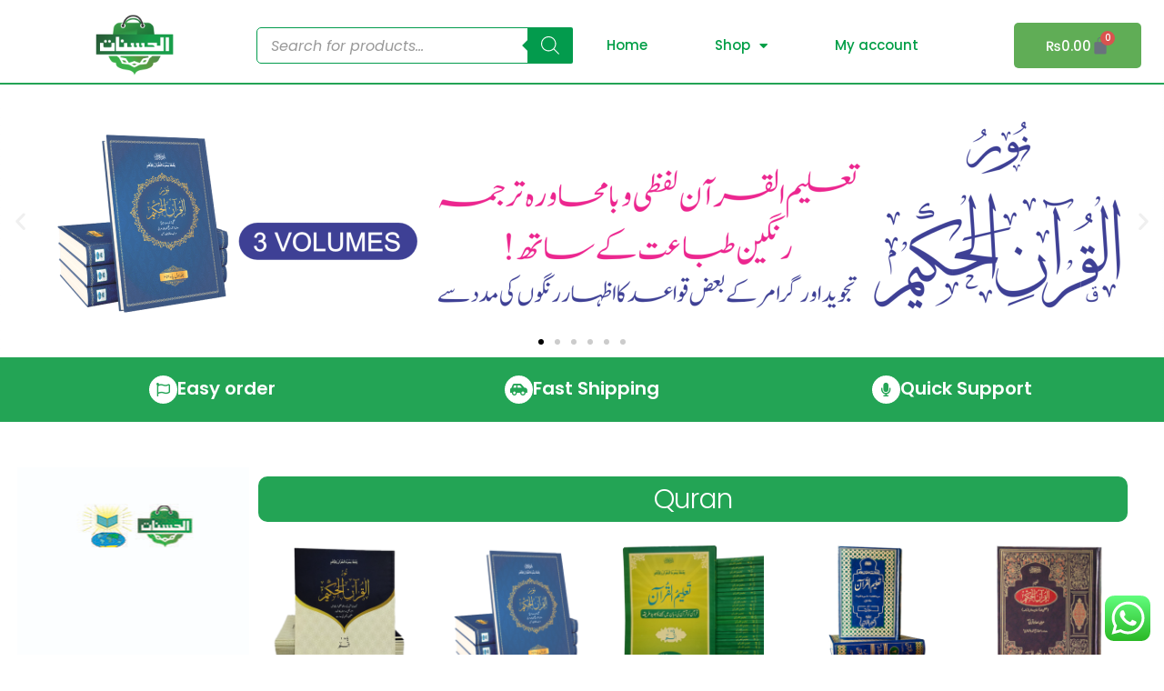

--- FILE ---
content_type: text/html; charset=UTF-8
request_url: https://alhasanat.pk/
body_size: 57264
content:
<!DOCTYPE html>
<html lang="en-US">
<head>
	<meta charset="UTF-8">
	<meta name="viewport" content="width=device-width, initial-scale=1.0, viewport-fit=cover" />		<meta name='robots' content='index, follow, max-image-preview:large, max-snippet:-1, max-video-preview:-1' />
<script>window._wca = window._wca || [];</script>

	<!-- This site is optimized with the Yoast SEO plugin v26.7 - https://yoast.com/wordpress/plugins/seo/ -->
	<title>An online Islamic Store - Alhasanat Pk - Up to 33% OFF | Shop Now!</title>
	<meta name="description" content="Alhasanat.pk is an online Islamic store where you can buy various Islamic products: Quran, Kids&#039; books, Hadith books, digital devices &amp; more." />
	<link rel="canonical" href="https://alhasanat.pk/" />
	<meta property="og:locale" content="en_US" />
	<meta property="og:type" content="website" />
	<meta property="og:title" content="An online Islamic Store - Alhasanat Pk - Up to 33% OFF | Shop Now!" />
	<meta property="og:description" content="Alhasanat.pk is an online Islamic store where you can buy various Islamic products: Quran, Kids&#039; books, Hadith books, digital devices &amp; more." />
	<meta property="og:url" content="https://alhasanat.pk/" />
	<meta property="og:site_name" content="Alhasanat Pk" />
	<meta property="article:publisher" content="https://www.facebook.com/alhasanatstore/" />
	<meta property="article:modified_time" content="2025-01-11T05:07:35+00:00" />
	<meta property="og:image" content="https://alhasanat.pk/wp-content/uploads/2020/07/cropped-Alhasanat-online-logo-mobile-1-1.png" />
	<meta property="og:image:width" content="246" />
	<meta property="og:image:height" content="208" />
	<meta property="og:image:type" content="image/png" />
	<meta name="twitter:card" content="summary_large_image" />
	<script type="application/ld+json" class="yoast-schema-graph">{"@context":"https://schema.org","@graph":[{"@type":"WebPage","@id":"https://alhasanat.pk/","url":"https://alhasanat.pk/","name":"An online Islamic Store - Alhasanat Pk - Up to 33% OFF | Shop Now!","isPartOf":{"@id":"https://alhasanat.pk/#website"},"about":{"@id":"https://alhasanat.pk/#organization"},"datePublished":"2020-07-22T10:00:23+00:00","dateModified":"2025-01-11T05:07:35+00:00","description":"Alhasanat.pk is an online Islamic store where you can buy various Islamic products: Quran, Kids' books, Hadith books, digital devices & more.","breadcrumb":{"@id":"https://alhasanat.pk/#breadcrumb"},"inLanguage":"en-US","potentialAction":[{"@type":"ReadAction","target":["https://alhasanat.pk/"]}]},{"@type":"BreadcrumbList","@id":"https://alhasanat.pk/#breadcrumb","itemListElement":[{"@type":"ListItem","position":1,"name":"Home"}]},{"@type":"WebSite","@id":"https://alhasanat.pk/#website","url":"https://alhasanat.pk/","name":"Alhasanat Pk","description":"An online Islamic Store","publisher":{"@id":"https://alhasanat.pk/#organization"},"potentialAction":[{"@type":"SearchAction","target":{"@type":"EntryPoint","urlTemplate":"https://alhasanat.pk/?s={search_term_string}"},"query-input":{"@type":"PropertyValueSpecification","valueRequired":true,"valueName":"search_term_string"}}],"inLanguage":"en-US"},{"@type":"Organization","@id":"https://alhasanat.pk/#organization","name":"Alhasanat Pk","url":"https://alhasanat.pk/","logo":{"@type":"ImageObject","inLanguage":"en-US","@id":"https://alhasanat.pk/#/schema/logo/image/","url":"https://alhasanat.pk/wp-content/uploads/2020/07/cropped-Alhasanat-online-logo-mobile-1-1.png","contentUrl":"https://alhasanat.pk/wp-content/uploads/2020/07/cropped-Alhasanat-online-logo-mobile-1-1.png","width":246,"height":208,"caption":"Alhasanat Pk"},"image":{"@id":"https://alhasanat.pk/#/schema/logo/image/"},"sameAs":["https://www.facebook.com/alhasanatstore/","https://www.instagram.com/alhasanatstore/"]}]}</script>
	<meta name="google-site-verification" content="iU62iV_b2Y4oXbamunS6p92JgTApgBqLThQZVHS87kg" />
	<!-- / Yoast SEO plugin. -->


<link rel='dns-prefetch' href='//static.addtoany.com' />
<link rel='dns-prefetch' href='//stats.wp.com' />
<link rel='dns-prefetch' href='//fonts.googleapis.com' />
<link rel='preconnect' href='//c0.wp.com' />
<link rel="alternate" type="application/rss+xml" title="Alhasanat Pk &raquo; Feed" href="https://alhasanat.pk/feed/" />
<link rel="alternate" type="application/rss+xml" title="Alhasanat Pk &raquo; Comments Feed" href="https://alhasanat.pk/comments/feed/" />
<link rel="alternate" title="oEmbed (JSON)" type="application/json+oembed" href="https://alhasanat.pk/wp-json/oembed/1.0/embed?url=https%3A%2F%2Falhasanat.pk%2F" />
<link rel="alternate" title="oEmbed (XML)" type="text/xml+oembed" href="https://alhasanat.pk/wp-json/oembed/1.0/embed?url=https%3A%2F%2Falhasanat.pk%2F&#038;format=xml" />
<style id='wp-img-auto-sizes-contain-inline-css'>
img:is([sizes=auto i],[sizes^="auto," i]){contain-intrinsic-size:3000px 1500px}
/*# sourceURL=wp-img-auto-sizes-contain-inline-css */
</style>

<link rel='stylesheet' id='ht_ctc_main_css-css' href='https://alhasanat.pk/wp-content/plugins/click-to-chat-for-whatsapp/new/inc/assets/css/main.css?ver=4.35' media='all' />
<style id='wp-emoji-styles-inline-css'>

	img.wp-smiley, img.emoji {
		display: inline !important;
		border: none !important;
		box-shadow: none !important;
		height: 1em !important;
		width: 1em !important;
		margin: 0 0.07em !important;
		vertical-align: -0.1em !important;
		background: none !important;
		padding: 0 !important;
	}
/*# sourceURL=wp-emoji-styles-inline-css */
</style>
<style id='classic-theme-styles-inline-css'>
/*! This file is auto-generated */
.wp-block-button__link{color:#fff;background-color:#32373c;border-radius:9999px;box-shadow:none;text-decoration:none;padding:calc(.667em + 2px) calc(1.333em + 2px);font-size:1.125em}.wp-block-file__button{background:#32373c;color:#fff;text-decoration:none}
/*# sourceURL=/wp-includes/css/classic-themes.min.css */
</style>
<link rel='stylesheet' id='mediaelement-css' href='https://c0.wp.com/c/6.9/wp-includes/js/mediaelement/mediaelementplayer-legacy.min.css' media='all' />
<link rel='stylesheet' id='wp-mediaelement-css' href='https://c0.wp.com/c/6.9/wp-includes/js/mediaelement/wp-mediaelement.min.css' media='all' />
<style id='jetpack-sharing-buttons-style-inline-css'>
.jetpack-sharing-buttons__services-list{display:flex;flex-direction:row;flex-wrap:wrap;gap:0;list-style-type:none;margin:5px;padding:0}.jetpack-sharing-buttons__services-list.has-small-icon-size{font-size:12px}.jetpack-sharing-buttons__services-list.has-normal-icon-size{font-size:16px}.jetpack-sharing-buttons__services-list.has-large-icon-size{font-size:24px}.jetpack-sharing-buttons__services-list.has-huge-icon-size{font-size:36px}@media print{.jetpack-sharing-buttons__services-list{display:none!important}}.editor-styles-wrapper .wp-block-jetpack-sharing-buttons{gap:0;padding-inline-start:0}ul.jetpack-sharing-buttons__services-list.has-background{padding:1.25em 2.375em}
/*# sourceURL=https://alhasanat.pk/wp-content/plugins/jetpack/_inc/blocks/sharing-buttons/view.css */
</style>
<link rel='stylesheet' id='storefront-gutenberg-blocks-css' href='https://alhasanat.pk/wp-content/themes/storefront/assets/css/base/gutenberg-blocks.css?ver=4.6.1' media='all' />
<style id='storefront-gutenberg-blocks-inline-css'>

				.wp-block-button__link:not(.has-text-color) {
					color: #000000;
				}

				.wp-block-button__link:not(.has-text-color):hover,
				.wp-block-button__link:not(.has-text-color):focus,
				.wp-block-button__link:not(.has-text-color):active {
					color: #000000;
				}

				.wp-block-button__link:not(.has-background) {
					background-color: #eeeeee;
				}

				.wp-block-button__link:not(.has-background):hover,
				.wp-block-button__link:not(.has-background):focus,
				.wp-block-button__link:not(.has-background):active {
					border-color: #d5d5d5;
					background-color: #d5d5d5;
				}

				.wc-block-grid__products .wc-block-grid__product .wp-block-button__link {
					background-color: #eeeeee;
					border-color: #eeeeee;
					color: #000000;
				}

				.wp-block-quote footer,
				.wp-block-quote cite,
				.wp-block-quote__citation {
					color: #6d6d6d;
				}

				.wp-block-pullquote cite,
				.wp-block-pullquote footer,
				.wp-block-pullquote__citation {
					color: #6d6d6d;
				}

				.wp-block-image figcaption {
					color: #6d6d6d;
				}

				.wp-block-separator.is-style-dots::before {
					color: #333333;
				}

				.wp-block-file a.wp-block-file__button {
					color: #000000;
					background-color: #eeeeee;
					border-color: #eeeeee;
				}

				.wp-block-file a.wp-block-file__button:hover,
				.wp-block-file a.wp-block-file__button:focus,
				.wp-block-file a.wp-block-file__button:active {
					color: #000000;
					background-color: #d5d5d5;
				}

				.wp-block-code,
				.wp-block-preformatted pre {
					color: #6d6d6d;
				}

				.wp-block-table:not( .has-background ):not( .is-style-stripes ) tbody tr:nth-child(2n) td {
					background-color: #fdfdfd;
				}

				.wp-block-cover .wp-block-cover__inner-container h1:not(.has-text-color),
				.wp-block-cover .wp-block-cover__inner-container h2:not(.has-text-color),
				.wp-block-cover .wp-block-cover__inner-container h3:not(.has-text-color),
				.wp-block-cover .wp-block-cover__inner-container h4:not(.has-text-color),
				.wp-block-cover .wp-block-cover__inner-container h5:not(.has-text-color),
				.wp-block-cover .wp-block-cover__inner-container h6:not(.has-text-color) {
					color: #000000;
				}

				.wc-block-components-price-slider__range-input-progress,
				.rtl .wc-block-components-price-slider__range-input-progress {
					--range-color: #7f54b3;
				}

				/* Target only IE11 */
				@media all and (-ms-high-contrast: none), (-ms-high-contrast: active) {
					.wc-block-components-price-slider__range-input-progress {
						background: #7f54b3;
					}
				}

				.wc-block-components-button:not(.is-link) {
					background-color: #2d7524;
					color: #ffffff;
				}

				.wc-block-components-button:not(.is-link):hover,
				.wc-block-components-button:not(.is-link):focus,
				.wc-block-components-button:not(.is-link):active {
					background-color: #145c0b;
					color: #ffffff;
				}

				.wc-block-components-button:not(.is-link):disabled {
					background-color: #2d7524;
					color: #ffffff;
				}

				.wc-block-cart__submit-container {
					background-color: #fff;
				}

				.wc-block-cart__submit-container::before {
					color: rgba(220,220,220,0.5);
				}

				.wc-block-components-order-summary-item__quantity {
					background-color: #fff;
					border-color: #6d6d6d;
					box-shadow: 0 0 0 2px #fff;
					color: #6d6d6d;
				}
			
/*# sourceURL=storefront-gutenberg-blocks-inline-css */
</style>
<style id='global-styles-inline-css'>
:root{--wp--preset--aspect-ratio--square: 1;--wp--preset--aspect-ratio--4-3: 4/3;--wp--preset--aspect-ratio--3-4: 3/4;--wp--preset--aspect-ratio--3-2: 3/2;--wp--preset--aspect-ratio--2-3: 2/3;--wp--preset--aspect-ratio--16-9: 16/9;--wp--preset--aspect-ratio--9-16: 9/16;--wp--preset--color--black: #000000;--wp--preset--color--cyan-bluish-gray: #abb8c3;--wp--preset--color--white: #ffffff;--wp--preset--color--pale-pink: #f78da7;--wp--preset--color--vivid-red: #cf2e2e;--wp--preset--color--luminous-vivid-orange: #ff6900;--wp--preset--color--luminous-vivid-amber: #fcb900;--wp--preset--color--light-green-cyan: #7bdcb5;--wp--preset--color--vivid-green-cyan: #00d084;--wp--preset--color--pale-cyan-blue: #8ed1fc;--wp--preset--color--vivid-cyan-blue: #0693e3;--wp--preset--color--vivid-purple: #9b51e0;--wp--preset--gradient--vivid-cyan-blue-to-vivid-purple: linear-gradient(135deg,rgb(6,147,227) 0%,rgb(155,81,224) 100%);--wp--preset--gradient--light-green-cyan-to-vivid-green-cyan: linear-gradient(135deg,rgb(122,220,180) 0%,rgb(0,208,130) 100%);--wp--preset--gradient--luminous-vivid-amber-to-luminous-vivid-orange: linear-gradient(135deg,rgb(252,185,0) 0%,rgb(255,105,0) 100%);--wp--preset--gradient--luminous-vivid-orange-to-vivid-red: linear-gradient(135deg,rgb(255,105,0) 0%,rgb(207,46,46) 100%);--wp--preset--gradient--very-light-gray-to-cyan-bluish-gray: linear-gradient(135deg,rgb(238,238,238) 0%,rgb(169,184,195) 100%);--wp--preset--gradient--cool-to-warm-spectrum: linear-gradient(135deg,rgb(74,234,220) 0%,rgb(151,120,209) 20%,rgb(207,42,186) 40%,rgb(238,44,130) 60%,rgb(251,105,98) 80%,rgb(254,248,76) 100%);--wp--preset--gradient--blush-light-purple: linear-gradient(135deg,rgb(255,206,236) 0%,rgb(152,150,240) 100%);--wp--preset--gradient--blush-bordeaux: linear-gradient(135deg,rgb(254,205,165) 0%,rgb(254,45,45) 50%,rgb(107,0,62) 100%);--wp--preset--gradient--luminous-dusk: linear-gradient(135deg,rgb(255,203,112) 0%,rgb(199,81,192) 50%,rgb(65,88,208) 100%);--wp--preset--gradient--pale-ocean: linear-gradient(135deg,rgb(255,245,203) 0%,rgb(182,227,212) 50%,rgb(51,167,181) 100%);--wp--preset--gradient--electric-grass: linear-gradient(135deg,rgb(202,248,128) 0%,rgb(113,206,126) 100%);--wp--preset--gradient--midnight: linear-gradient(135deg,rgb(2,3,129) 0%,rgb(40,116,252) 100%);--wp--preset--font-size--small: 14px;--wp--preset--font-size--medium: 23px;--wp--preset--font-size--large: 26px;--wp--preset--font-size--x-large: 42px;--wp--preset--font-size--normal: 16px;--wp--preset--font-size--huge: 37px;--wp--preset--spacing--20: 0.44rem;--wp--preset--spacing--30: 0.67rem;--wp--preset--spacing--40: 1rem;--wp--preset--spacing--50: 1.5rem;--wp--preset--spacing--60: 2.25rem;--wp--preset--spacing--70: 3.38rem;--wp--preset--spacing--80: 5.06rem;--wp--preset--shadow--natural: 6px 6px 9px rgba(0, 0, 0, 0.2);--wp--preset--shadow--deep: 12px 12px 50px rgba(0, 0, 0, 0.4);--wp--preset--shadow--sharp: 6px 6px 0px rgba(0, 0, 0, 0.2);--wp--preset--shadow--outlined: 6px 6px 0px -3px rgb(255, 255, 255), 6px 6px rgb(0, 0, 0);--wp--preset--shadow--crisp: 6px 6px 0px rgb(0, 0, 0);}:root :where(.is-layout-flow) > :first-child{margin-block-start: 0;}:root :where(.is-layout-flow) > :last-child{margin-block-end: 0;}:root :where(.is-layout-flow) > *{margin-block-start: 24px;margin-block-end: 0;}:root :where(.is-layout-constrained) > :first-child{margin-block-start: 0;}:root :where(.is-layout-constrained) > :last-child{margin-block-end: 0;}:root :where(.is-layout-constrained) > *{margin-block-start: 24px;margin-block-end: 0;}:root :where(.is-layout-flex){gap: 24px;}:root :where(.is-layout-grid){gap: 24px;}body .is-layout-flex{display: flex;}.is-layout-flex{flex-wrap: wrap;align-items: center;}.is-layout-flex > :is(*, div){margin: 0;}body .is-layout-grid{display: grid;}.is-layout-grid > :is(*, div){margin: 0;}.has-black-color{color: var(--wp--preset--color--black) !important;}.has-cyan-bluish-gray-color{color: var(--wp--preset--color--cyan-bluish-gray) !important;}.has-white-color{color: var(--wp--preset--color--white) !important;}.has-pale-pink-color{color: var(--wp--preset--color--pale-pink) !important;}.has-vivid-red-color{color: var(--wp--preset--color--vivid-red) !important;}.has-luminous-vivid-orange-color{color: var(--wp--preset--color--luminous-vivid-orange) !important;}.has-luminous-vivid-amber-color{color: var(--wp--preset--color--luminous-vivid-amber) !important;}.has-light-green-cyan-color{color: var(--wp--preset--color--light-green-cyan) !important;}.has-vivid-green-cyan-color{color: var(--wp--preset--color--vivid-green-cyan) !important;}.has-pale-cyan-blue-color{color: var(--wp--preset--color--pale-cyan-blue) !important;}.has-vivid-cyan-blue-color{color: var(--wp--preset--color--vivid-cyan-blue) !important;}.has-vivid-purple-color{color: var(--wp--preset--color--vivid-purple) !important;}.has-black-background-color{background-color: var(--wp--preset--color--black) !important;}.has-cyan-bluish-gray-background-color{background-color: var(--wp--preset--color--cyan-bluish-gray) !important;}.has-white-background-color{background-color: var(--wp--preset--color--white) !important;}.has-pale-pink-background-color{background-color: var(--wp--preset--color--pale-pink) !important;}.has-vivid-red-background-color{background-color: var(--wp--preset--color--vivid-red) !important;}.has-luminous-vivid-orange-background-color{background-color: var(--wp--preset--color--luminous-vivid-orange) !important;}.has-luminous-vivid-amber-background-color{background-color: var(--wp--preset--color--luminous-vivid-amber) !important;}.has-light-green-cyan-background-color{background-color: var(--wp--preset--color--light-green-cyan) !important;}.has-vivid-green-cyan-background-color{background-color: var(--wp--preset--color--vivid-green-cyan) !important;}.has-pale-cyan-blue-background-color{background-color: var(--wp--preset--color--pale-cyan-blue) !important;}.has-vivid-cyan-blue-background-color{background-color: var(--wp--preset--color--vivid-cyan-blue) !important;}.has-vivid-purple-background-color{background-color: var(--wp--preset--color--vivid-purple) !important;}.has-black-border-color{border-color: var(--wp--preset--color--black) !important;}.has-cyan-bluish-gray-border-color{border-color: var(--wp--preset--color--cyan-bluish-gray) !important;}.has-white-border-color{border-color: var(--wp--preset--color--white) !important;}.has-pale-pink-border-color{border-color: var(--wp--preset--color--pale-pink) !important;}.has-vivid-red-border-color{border-color: var(--wp--preset--color--vivid-red) !important;}.has-luminous-vivid-orange-border-color{border-color: var(--wp--preset--color--luminous-vivid-orange) !important;}.has-luminous-vivid-amber-border-color{border-color: var(--wp--preset--color--luminous-vivid-amber) !important;}.has-light-green-cyan-border-color{border-color: var(--wp--preset--color--light-green-cyan) !important;}.has-vivid-green-cyan-border-color{border-color: var(--wp--preset--color--vivid-green-cyan) !important;}.has-pale-cyan-blue-border-color{border-color: var(--wp--preset--color--pale-cyan-blue) !important;}.has-vivid-cyan-blue-border-color{border-color: var(--wp--preset--color--vivid-cyan-blue) !important;}.has-vivid-purple-border-color{border-color: var(--wp--preset--color--vivid-purple) !important;}.has-vivid-cyan-blue-to-vivid-purple-gradient-background{background: var(--wp--preset--gradient--vivid-cyan-blue-to-vivid-purple) !important;}.has-light-green-cyan-to-vivid-green-cyan-gradient-background{background: var(--wp--preset--gradient--light-green-cyan-to-vivid-green-cyan) !important;}.has-luminous-vivid-amber-to-luminous-vivid-orange-gradient-background{background: var(--wp--preset--gradient--luminous-vivid-amber-to-luminous-vivid-orange) !important;}.has-luminous-vivid-orange-to-vivid-red-gradient-background{background: var(--wp--preset--gradient--luminous-vivid-orange-to-vivid-red) !important;}.has-very-light-gray-to-cyan-bluish-gray-gradient-background{background: var(--wp--preset--gradient--very-light-gray-to-cyan-bluish-gray) !important;}.has-cool-to-warm-spectrum-gradient-background{background: var(--wp--preset--gradient--cool-to-warm-spectrum) !important;}.has-blush-light-purple-gradient-background{background: var(--wp--preset--gradient--blush-light-purple) !important;}.has-blush-bordeaux-gradient-background{background: var(--wp--preset--gradient--blush-bordeaux) !important;}.has-luminous-dusk-gradient-background{background: var(--wp--preset--gradient--luminous-dusk) !important;}.has-pale-ocean-gradient-background{background: var(--wp--preset--gradient--pale-ocean) !important;}.has-electric-grass-gradient-background{background: var(--wp--preset--gradient--electric-grass) !important;}.has-midnight-gradient-background{background: var(--wp--preset--gradient--midnight) !important;}.has-small-font-size{font-size: var(--wp--preset--font-size--small) !important;}.has-medium-font-size{font-size: var(--wp--preset--font-size--medium) !important;}.has-large-font-size{font-size: var(--wp--preset--font-size--large) !important;}.has-x-large-font-size{font-size: var(--wp--preset--font-size--x-large) !important;}
:root :where(.wp-block-pullquote){font-size: 1.5em;line-height: 1.6;}
/*# sourceURL=global-styles-inline-css */
</style>
<style id='woocommerce-inline-inline-css'>
.woocommerce form .form-row .required { visibility: visible; }
/*# sourceURL=woocommerce-inline-inline-css */
</style>
<link rel='stylesheet' id='woo_conditional_payments_css-css' href='https://alhasanat.pk/wp-content/plugins/conditional-payments-for-woocommerce/frontend/css/woo-conditional-payments.css?ver=3.4.1' media='all' />
<link rel='stylesheet' id='dgwt-wcas-style-css' href='https://alhasanat.pk/wp-content/plugins/ajax-search-for-woocommerce/assets/css/style.min.css?ver=1.32.2' media='all' />
<link rel='stylesheet' id='storefront-style-css' href='https://alhasanat.pk/wp-content/themes/storefront/style.css?ver=4.6.1' media='all' />
<style id='storefront-style-inline-css'>

			.main-navigation ul li a,
			.site-title a,
			ul.menu li a,
			.site-branding h1 a,
			button.menu-toggle,
			button.menu-toggle:hover,
			.handheld-navigation .dropdown-toggle {
				color: #333333;
			}

			button.menu-toggle,
			button.menu-toggle:hover {
				border-color: #333333;
			}

			.main-navigation ul li a:hover,
			.main-navigation ul li:hover > a,
			.site-title a:hover,
			.site-header ul.menu li.current-menu-item > a {
				color: #747474;
			}

			table:not( .has-background ) th {
				background-color: #f8f8f8;
			}

			table:not( .has-background ) tbody td {
				background-color: #fdfdfd;
			}

			table:not( .has-background ) tbody tr:nth-child(2n) td,
			fieldset,
			fieldset legend {
				background-color: #fbfbfb;
			}

			.site-header,
			.secondary-navigation ul ul,
			.main-navigation ul.menu > li.menu-item-has-children:after,
			.secondary-navigation ul.menu ul,
			.storefront-handheld-footer-bar,
			.storefront-handheld-footer-bar ul li > a,
			.storefront-handheld-footer-bar ul li.search .site-search,
			button.menu-toggle,
			button.menu-toggle:hover {
				background-color: #ffffff;
			}

			p.site-description,
			.site-header,
			.storefront-handheld-footer-bar {
				color: #404040;
			}

			button.menu-toggle:after,
			button.menu-toggle:before,
			button.menu-toggle span:before {
				background-color: #333333;
			}

			h1, h2, h3, h4, h5, h6, .wc-block-grid__product-title {
				color: #333333;
			}

			.widget h1 {
				border-bottom-color: #333333;
			}

			body,
			.secondary-navigation a {
				color: #6d6d6d;
			}

			.widget-area .widget a,
			.hentry .entry-header .posted-on a,
			.hentry .entry-header .post-author a,
			.hentry .entry-header .post-comments a,
			.hentry .entry-header .byline a {
				color: #727272;
			}

			a {
				color: #7f54b3;
			}

			a:focus,
			button:focus,
			.button.alt:focus,
			input:focus,
			textarea:focus,
			input[type="button"]:focus,
			input[type="reset"]:focus,
			input[type="submit"]:focus,
			input[type="email"]:focus,
			input[type="tel"]:focus,
			input[type="url"]:focus,
			input[type="password"]:focus,
			input[type="search"]:focus {
				outline-color: #7f54b3;
			}

			button, input[type="button"], input[type="reset"], input[type="submit"], .button, .widget a.button {
				background-color: #eeeeee;
				border-color: #eeeeee;
				color: #000000;
			}

			button:hover, input[type="button"]:hover, input[type="reset"]:hover, input[type="submit"]:hover, .button:hover, .widget a.button:hover {
				background-color: #d5d5d5;
				border-color: #d5d5d5;
				color: #000000;
			}

			button.alt, input[type="button"].alt, input[type="reset"].alt, input[type="submit"].alt, .button.alt, .widget-area .widget a.button.alt {
				background-color: #2d7524;
				border-color: #2d7524;
				color: #ffffff;
			}

			button.alt:hover, input[type="button"].alt:hover, input[type="reset"].alt:hover, input[type="submit"].alt:hover, .button.alt:hover, .widget-area .widget a.button.alt:hover {
				background-color: #145c0b;
				border-color: #145c0b;
				color: #ffffff;
			}

			.pagination .page-numbers li .page-numbers.current {
				background-color: #e6e6e6;
				color: #636363;
			}

			#comments .comment-list .comment-content .comment-text {
				background-color: #f8f8f8;
			}

			.site-footer {
				background-color: #f0f0f0;
				color: #6d6d6d;
			}

			.site-footer a:not(.button):not(.components-button) {
				color: #333333;
			}

			.site-footer .storefront-handheld-footer-bar a:not(.button):not(.components-button) {
				color: #333333;
			}

			.site-footer h1, .site-footer h2, .site-footer h3, .site-footer h4, .site-footer h5, .site-footer h6, .site-footer .widget .widget-title, .site-footer .widget .widgettitle {
				color: #333333;
			}

			.page-template-template-homepage.has-post-thumbnail .type-page.has-post-thumbnail .entry-title {
				color: #000000;
			}

			.page-template-template-homepage.has-post-thumbnail .type-page.has-post-thumbnail .entry-content {
				color: #000000;
			}

			@media screen and ( min-width: 768px ) {
				.secondary-navigation ul.menu a:hover {
					color: #595959;
				}

				.secondary-navigation ul.menu a {
					color: #404040;
				}

				.main-navigation ul.menu ul.sub-menu,
				.main-navigation ul.nav-menu ul.children {
					background-color: #f0f0f0;
				}

				.site-header {
					border-bottom-color: #f0f0f0;
				}
			}
/*# sourceURL=storefront-style-inline-css */
</style>
<link rel='stylesheet' id='storefront-icons-css' href='https://alhasanat.pk/wp-content/themes/storefront/assets/css/base/icons.css?ver=4.6.1' media='all' />
<link rel='stylesheet' id='storefront-fonts-css' href='https://fonts.googleapis.com/css?family=Source+Sans+Pro%3A400%2C300%2C300italic%2C400italic%2C600%2C700%2C900&#038;subset=latin%2Clatin-ext&#038;ver=4.6.1' media='all' />
<link rel='stylesheet' id='storefront-jetpack-widgets-css' href='https://alhasanat.pk/wp-content/themes/storefront/assets/css/jetpack/widgets.css?ver=4.6.1' media='all' />
<link rel='stylesheet' id='elementor-frontend-css' href='https://alhasanat.pk/wp-content/plugins/elementor/assets/css/frontend.min.css?ver=3.34.1' media='all' />
<link rel='stylesheet' id='widget-image-css' href='https://alhasanat.pk/wp-content/plugins/elementor/assets/css/widget-image.min.css?ver=3.34.1' media='all' />
<link rel='stylesheet' id='e-sticky-css' href='https://alhasanat.pk/wp-content/plugins/elementor-pro/assets/css/modules/sticky.min.css?ver=3.34.0' media='all' />
<link rel='stylesheet' id='widget-nav-menu-css' href='https://alhasanat.pk/wp-content/plugins/elementor-pro/assets/css/widget-nav-menu.min.css?ver=3.34.0' media='all' />
<link rel='stylesheet' id='widget-woocommerce-menu-cart-css' href='https://alhasanat.pk/wp-content/plugins/elementor-pro/assets/css/widget-woocommerce-menu-cart.min.css?ver=3.34.0' media='all' />
<link rel='stylesheet' id='widget-social-icons-css' href='https://alhasanat.pk/wp-content/plugins/elementor/assets/css/widget-social-icons.min.css?ver=3.34.1' media='all' />
<link rel='stylesheet' id='e-apple-webkit-css' href='https://alhasanat.pk/wp-content/plugins/elementor/assets/css/conditionals/apple-webkit.min.css?ver=3.34.1' media='all' />
<link rel='stylesheet' id='e-animation-fadeInUp-css' href='https://alhasanat.pk/wp-content/plugins/elementor/assets/lib/animations/styles/fadeInUp.min.css?ver=3.34.1' media='all' />
<link rel='stylesheet' id='swiper-css' href='https://alhasanat.pk/wp-content/plugins/elementor/assets/lib/swiper/v8/css/swiper.min.css?ver=8.4.5' media='all' />
<link rel='stylesheet' id='e-swiper-css' href='https://alhasanat.pk/wp-content/plugins/elementor/assets/css/conditionals/e-swiper.min.css?ver=3.34.1' media='all' />
<link rel='stylesheet' id='widget-slides-css' href='https://alhasanat.pk/wp-content/plugins/elementor-pro/assets/css/widget-slides.min.css?ver=3.34.0' media='all' />
<link rel='stylesheet' id='widget-icon-box-css' href='https://alhasanat.pk/wp-content/plugins/elementor/assets/css/widget-icon-box.min.css?ver=3.34.1' media='all' />
<link rel='stylesheet' id='widget-heading-css' href='https://alhasanat.pk/wp-content/plugins/elementor/assets/css/widget-heading.min.css?ver=3.34.1' media='all' />
<link rel='stylesheet' id='e-animation-grow-css' href='https://alhasanat.pk/wp-content/plugins/elementor/assets/lib/animations/styles/e-animation-grow.min.css?ver=3.34.1' media='all' />
<link rel='stylesheet' id='widget-icon-list-css' href='https://alhasanat.pk/wp-content/plugins/elementor/assets/css/widget-icon-list.min.css?ver=3.34.1' media='all' />
<link rel='stylesheet' id='e-shapes-css' href='https://alhasanat.pk/wp-content/plugins/elementor/assets/css/conditionals/shapes.min.css?ver=3.34.1' media='all' />
<link rel='stylesheet' id='elementor-icons-css' href='https://alhasanat.pk/wp-content/plugins/elementor/assets/lib/eicons/css/elementor-icons.min.css?ver=5.45.0' media='all' />
<link rel='stylesheet' id='elementor-post-403-css' href='https://alhasanat.pk/wp-content/uploads/elementor/css/post-403.css?ver=1768313364' media='all' />
<link rel='stylesheet' id='widget-call-to-action-css' href='https://alhasanat.pk/wp-content/plugins/elementor-pro/assets/css/widget-call-to-action.min.css?ver=3.34.0' media='all' />
<link rel='stylesheet' id='e-transitions-css' href='https://alhasanat.pk/wp-content/plugins/elementor-pro/assets/css/conditionals/transitions.min.css?ver=3.34.0' media='all' />
<link rel='stylesheet' id='widget-woocommerce-products-css' href='https://alhasanat.pk/wp-content/plugins/elementor-pro/assets/css/widget-woocommerce-products.min.css?ver=3.34.0' media='all' />
<link rel='stylesheet' id='e-animation-hang-css' href='https://alhasanat.pk/wp-content/plugins/elementor/assets/lib/animations/styles/e-animation-hang.min.css?ver=3.34.1' media='all' />
<link rel='stylesheet' id='elementor-post-26-css' href='https://alhasanat.pk/wp-content/uploads/elementor/css/post-26.css?ver=1768314534' media='all' />
<link rel='stylesheet' id='elementor-post-44-css' href='https://alhasanat.pk/wp-content/uploads/elementor/css/post-44.css?ver=1768313364' media='all' />
<link rel='stylesheet' id='elementor-post-56-css' href='https://alhasanat.pk/wp-content/uploads/elementor/css/post-56.css?ver=1768313364' media='all' />
<link rel='stylesheet' id='flexible-shipping-free-shipping-css' href='https://alhasanat.pk/wp-content/plugins/flexible-shipping/assets/dist/css/free-shipping.css?ver=6.5.2.2' media='all' />
<link rel='stylesheet' id='addtoany-css' href='https://alhasanat.pk/wp-content/plugins/add-to-any/addtoany.min.css?ver=1.16' media='all' />
<link rel='stylesheet' id='storefront-woocommerce-style-css' href='https://alhasanat.pk/wp-content/themes/storefront/assets/css/woocommerce/woocommerce.css?ver=4.6.1' media='all' />
<style id='storefront-woocommerce-style-inline-css'>
@font-face {
				font-family: star;
				src: url(https://alhasanat.pk/wp-content/plugins/woocommerce/assets/fonts/star.eot);
				src:
					url(https://alhasanat.pk/wp-content/plugins/woocommerce/assets/fonts/star.eot?#iefix) format("embedded-opentype"),
					url(https://alhasanat.pk/wp-content/plugins/woocommerce/assets/fonts/star.woff) format("woff"),
					url(https://alhasanat.pk/wp-content/plugins/woocommerce/assets/fonts/star.ttf) format("truetype"),
					url(https://alhasanat.pk/wp-content/plugins/woocommerce/assets/fonts/star.svg#star) format("svg");
				font-weight: 400;
				font-style: normal;
			}
			@font-face {
				font-family: WooCommerce;
				src: url(https://alhasanat.pk/wp-content/plugins/woocommerce/assets/fonts/WooCommerce.eot);
				src:
					url(https://alhasanat.pk/wp-content/plugins/woocommerce/assets/fonts/WooCommerce.eot?#iefix) format("embedded-opentype"),
					url(https://alhasanat.pk/wp-content/plugins/woocommerce/assets/fonts/WooCommerce.woff) format("woff"),
					url(https://alhasanat.pk/wp-content/plugins/woocommerce/assets/fonts/WooCommerce.ttf) format("truetype"),
					url(https://alhasanat.pk/wp-content/plugins/woocommerce/assets/fonts/WooCommerce.svg#WooCommerce) format("svg");
				font-weight: 400;
				font-style: normal;
			}

			a.cart-contents,
			.site-header-cart .widget_shopping_cart a {
				color: #333333;
			}

			a.cart-contents:hover,
			.site-header-cart .widget_shopping_cart a:hover,
			.site-header-cart:hover > li > a {
				color: #747474;
			}

			table.cart td.product-remove,
			table.cart td.actions {
				border-top-color: #fff;
			}

			.storefront-handheld-footer-bar ul li.cart .count {
				background-color: #333333;
				color: #ffffff;
				border-color: #ffffff;
			}

			.woocommerce-tabs ul.tabs li.active a,
			ul.products li.product .price,
			.onsale,
			.wc-block-grid__product-onsale,
			.widget_search form:before,
			.widget_product_search form:before {
				color: #6d6d6d;
			}

			.woocommerce-breadcrumb a,
			a.woocommerce-review-link,
			.product_meta a {
				color: #727272;
			}

			.wc-block-grid__product-onsale,
			.onsale {
				border-color: #6d6d6d;
			}

			.star-rating span:before,
			.quantity .plus, .quantity .minus,
			p.stars a:hover:after,
			p.stars a:after,
			.star-rating span:before,
			#payment .payment_methods li input[type=radio]:first-child:checked+label:before {
				color: #7f54b3;
			}

			.widget_price_filter .ui-slider .ui-slider-range,
			.widget_price_filter .ui-slider .ui-slider-handle {
				background-color: #7f54b3;
			}

			.order_details {
				background-color: #f8f8f8;
			}

			.order_details > li {
				border-bottom: 1px dotted #e3e3e3;
			}

			.order_details:before,
			.order_details:after {
				background: -webkit-linear-gradient(transparent 0,transparent 0),-webkit-linear-gradient(135deg,#f8f8f8 33.33%,transparent 33.33%),-webkit-linear-gradient(45deg,#f8f8f8 33.33%,transparent 33.33%)
			}

			#order_review {
				background-color: #fff;
			}

			#payment .payment_methods > li .payment_box,
			#payment .place-order {
				background-color: #fafafa;
			}

			#payment .payment_methods > li:not(.woocommerce-notice) {
				background-color: #f5f5f5;
			}

			#payment .payment_methods > li:not(.woocommerce-notice):hover {
				background-color: #f0f0f0;
			}

			.woocommerce-pagination .page-numbers li .page-numbers.current {
				background-color: #e6e6e6;
				color: #636363;
			}

			.wc-block-grid__product-onsale,
			.onsale,
			.woocommerce-pagination .page-numbers li .page-numbers:not(.current) {
				color: #6d6d6d;
			}

			p.stars a:before,
			p.stars a:hover~a:before,
			p.stars.selected a.active~a:before {
				color: #6d6d6d;
			}

			p.stars.selected a.active:before,
			p.stars:hover a:before,
			p.stars.selected a:not(.active):before,
			p.stars.selected a.active:before {
				color: #7f54b3;
			}

			.single-product div.product .woocommerce-product-gallery .woocommerce-product-gallery__trigger {
				background-color: #eeeeee;
				color: #000000;
			}

			.single-product div.product .woocommerce-product-gallery .woocommerce-product-gallery__trigger:hover {
				background-color: #d5d5d5;
				border-color: #d5d5d5;
				color: #000000;
			}

			.button.added_to_cart:focus,
			.button.wc-forward:focus {
				outline-color: #7f54b3;
			}

			.added_to_cart,
			.site-header-cart .widget_shopping_cart a.button,
			.wc-block-grid__products .wc-block-grid__product .wp-block-button__link {
				background-color: #eeeeee;
				border-color: #eeeeee;
				color: #000000;
			}

			.added_to_cart:hover,
			.site-header-cart .widget_shopping_cart a.button:hover,
			.wc-block-grid__products .wc-block-grid__product .wp-block-button__link:hover {
				background-color: #d5d5d5;
				border-color: #d5d5d5;
				color: #000000;
			}

			.added_to_cart.alt, .added_to_cart, .widget a.button.checkout {
				background-color: #2d7524;
				border-color: #2d7524;
				color: #ffffff;
			}

			.added_to_cart.alt:hover, .added_to_cart:hover, .widget a.button.checkout:hover {
				background-color: #145c0b;
				border-color: #145c0b;
				color: #ffffff;
			}

			.button.loading {
				color: #eeeeee;
			}

			.button.loading:hover {
				background-color: #eeeeee;
			}

			.button.loading:after {
				color: #000000;
			}

			@media screen and ( min-width: 768px ) {
				.site-header-cart .widget_shopping_cart,
				.site-header .product_list_widget li .quantity {
					color: #404040;
				}

				.site-header-cart .widget_shopping_cart .buttons,
				.site-header-cart .widget_shopping_cart .total {
					background-color: #f5f5f5;
				}

				.site-header-cart .widget_shopping_cart {
					background-color: #f0f0f0;
				}
			}
				.storefront-product-pagination a {
					color: #6d6d6d;
					background-color: #fff;
				}
				.storefront-sticky-add-to-cart {
					color: #6d6d6d;
					background-color: #fff;
				}

				.storefront-sticky-add-to-cart a:not(.button) {
					color: #333333;
				}
/*# sourceURL=storefront-woocommerce-style-inline-css */
</style>
<link rel='stylesheet' id='storefront-woocommerce-brands-style-css' href='https://alhasanat.pk/wp-content/themes/storefront/assets/css/woocommerce/extensions/brands.css?ver=4.6.1' media='all' />
<link rel='stylesheet' id='eael-general-css' href='https://alhasanat.pk/wp-content/plugins/essential-addons-for-elementor-lite/assets/front-end/css/view/general.min.css?ver=6.5.6' media='all' />
<link rel='stylesheet' id='elementor-gf-local-roboto-css' href='https://alhasanat.pk/wp-content/uploads/elementor/google-fonts/css/roboto.css?ver=1742301728' media='all' />
<link rel='stylesheet' id='elementor-gf-local-robotoslab-css' href='https://alhasanat.pk/wp-content/uploads/elementor/google-fonts/css/robotoslab.css?ver=1742301752' media='all' />
<link rel='stylesheet' id='elementor-gf-local-poppins-css' href='https://alhasanat.pk/wp-content/uploads/elementor/google-fonts/css/poppins.css?ver=1742301761' media='all' />
<link rel='stylesheet' id='elementor-gf-local-merriweather-css' href='https://alhasanat.pk/wp-content/uploads/elementor/google-fonts/css/merriweather.css?ver=1742301960' media='all' />
<link rel='stylesheet' id='elementor-gf-local-droidarabicnaskh-css' href='https://alhasanat.pk/wp-content/uploads/elementor/google-fonts/css/droidarabicnaskh.css?ver=1742301963' media='all' />
<link rel='stylesheet' id='elementor-icons-shared-0-css' href='https://alhasanat.pk/wp-content/plugins/elementor/assets/lib/font-awesome/css/fontawesome.min.css?ver=5.15.3' media='all' />
<link rel='stylesheet' id='elementor-icons-fa-brands-css' href='https://alhasanat.pk/wp-content/plugins/elementor/assets/lib/font-awesome/css/brands.min.css?ver=5.15.3' media='all' />
<link rel='stylesheet' id='elementor-icons-fa-solid-css' href='https://alhasanat.pk/wp-content/plugins/elementor/assets/lib/font-awesome/css/solid.min.css?ver=5.15.3' media='all' />
<link rel='stylesheet' id='elementor-icons-fa-regular-css' href='https://alhasanat.pk/wp-content/plugins/elementor/assets/lib/font-awesome/css/regular.min.css?ver=5.15.3' media='all' />
<script src="https://c0.wp.com/c/6.9/wp-includes/js/jquery/jquery.min.js" id="jquery-core-js"></script>
<script src="https://c0.wp.com/c/6.9/wp-includes/js/jquery/jquery-migrate.min.js" id="jquery-migrate-js"></script>
<script id="addtoany-core-js-before">
window.a2a_config=window.a2a_config||{};a2a_config.callbacks=[];a2a_config.overlays=[];a2a_config.templates={};

//# sourceURL=addtoany-core-js-before
</script>
<script defer src="https://static.addtoany.com/menu/page.js" id="addtoany-core-js"></script>
<script defer src="https://alhasanat.pk/wp-content/plugins/add-to-any/addtoany.min.js?ver=1.1" id="addtoany-jquery-js"></script>
<script src="https://c0.wp.com/p/woocommerce/10.4.3/assets/js/jquery-blockui/jquery.blockUI.min.js" id="wc-jquery-blockui-js" defer data-wp-strategy="defer"></script>
<script id="wc-add-to-cart-js-extra">
var wc_add_to_cart_params = {"ajax_url":"/wp-admin/admin-ajax.php","wc_ajax_url":"/?wc-ajax=%%endpoint%%","i18n_view_cart":"View cart","cart_url":"https://alhasanat.pk/cart/","is_cart":"","cart_redirect_after_add":"no"};
//# sourceURL=wc-add-to-cart-js-extra
</script>
<script src="https://c0.wp.com/p/woocommerce/10.4.3/assets/js/frontend/add-to-cart.min.js" id="wc-add-to-cart-js" defer data-wp-strategy="defer"></script>
<script src="https://c0.wp.com/p/woocommerce/10.4.3/assets/js/js-cookie/js.cookie.min.js" id="wc-js-cookie-js" defer data-wp-strategy="defer"></script>
<script id="woocommerce-js-extra">
var woocommerce_params = {"ajax_url":"/wp-admin/admin-ajax.php","wc_ajax_url":"/?wc-ajax=%%endpoint%%","i18n_password_show":"Show password","i18n_password_hide":"Hide password"};
//# sourceURL=woocommerce-js-extra
</script>
<script src="https://c0.wp.com/p/woocommerce/10.4.3/assets/js/frontend/woocommerce.min.js" id="woocommerce-js" defer data-wp-strategy="defer"></script>
<script id="woo-conditional-payments-js-js-extra">
var conditional_payments_settings = {"name_address_fields":[],"disable_payment_method_trigger":""};
//# sourceURL=woo-conditional-payments-js-js-extra
</script>
<script src="https://alhasanat.pk/wp-content/plugins/conditional-payments-for-woocommerce/frontend/js/woo-conditional-payments.js?ver=3.4.1" id="woo-conditional-payments-js-js"></script>
<script id="wc-cart-fragments-js-extra">
var wc_cart_fragments_params = {"ajax_url":"/wp-admin/admin-ajax.php","wc_ajax_url":"/?wc-ajax=%%endpoint%%","cart_hash_key":"wc_cart_hash_d1bf5c57e19809a5bf4650615aed5974","fragment_name":"wc_fragments_d1bf5c57e19809a5bf4650615aed5974","request_timeout":"5000"};
//# sourceURL=wc-cart-fragments-js-extra
</script>
<script src="https://c0.wp.com/p/woocommerce/10.4.3/assets/js/frontend/cart-fragments.min.js" id="wc-cart-fragments-js" defer data-wp-strategy="defer"></script>
<script src="https://stats.wp.com/s-202604.js" id="woocommerce-analytics-js" defer data-wp-strategy="defer"></script>
<link rel="https://api.w.org/" href="https://alhasanat.pk/wp-json/" /><link rel="alternate" title="JSON" type="application/json" href="https://alhasanat.pk/wp-json/wp/v2/pages/26" /><link rel="EditURI" type="application/rsd+xml" title="RSD" href="https://alhasanat.pk/xmlrpc.php?rsd" />
<meta name="generator" content="WordPress 6.9" />
<meta name="generator" content="WooCommerce 10.4.3" />
<link rel='shortlink' href='https://alhasanat.pk/' />
	<style>img#wpstats{display:none}</style>
				<style>
			.dgwt-wcas-ico-magnifier,.dgwt-wcas-ico-magnifier-handler{max-width:20px}.dgwt-wcas-search-wrapp{max-width:600px}.dgwt-wcas-search-wrapp .dgwt-wcas-sf-wrapp input[type=search].dgwt-wcas-search-input,.dgwt-wcas-search-wrapp .dgwt-wcas-sf-wrapp input[type=search].dgwt-wcas-search-input:hover,.dgwt-wcas-search-wrapp .dgwt-wcas-sf-wrapp input[type=search].dgwt-wcas-search-input:focus{border-color:#039b4d}.dgwt-wcas-search-wrapp .dgwt-wcas-sf-wrapp .dgwt-wcas-search-submit::before{border-color:transparent #039b4d}.dgwt-wcas-search-wrapp .dgwt-wcas-sf-wrapp .dgwt-wcas-search-submit:hover::before,.dgwt-wcas-search-wrapp .dgwt-wcas-sf-wrapp .dgwt-wcas-search-submit:focus::before{border-right-color:#039b4d}.dgwt-wcas-search-wrapp .dgwt-wcas-sf-wrapp .dgwt-wcas-search-submit,.dgwt-wcas-om-bar .dgwt-wcas-om-return{background-color:#039b4d}.dgwt-wcas-search-wrapp .dgwt-wcas-ico-magnifier,.dgwt-wcas-search-wrapp .dgwt-wcas-sf-wrapp .dgwt-wcas-search-submit svg path,.dgwt-wcas-om-bar .dgwt-wcas-om-return svg path{}.dgwt-wcas-search-icon{color:#039b4d}.dgwt-wcas-search-icon path{fill:#039b4d}		</style>
			<noscript><style>.woocommerce-product-gallery{ opacity: 1 !important; }</style></noscript>
	<meta name="generator" content="Elementor 3.34.1; features: additional_custom_breakpoints; settings: css_print_method-external, google_font-enabled, font_display-auto">
			<style>
				.e-con.e-parent:nth-of-type(n+4):not(.e-lazyloaded):not(.e-no-lazyload),
				.e-con.e-parent:nth-of-type(n+4):not(.e-lazyloaded):not(.e-no-lazyload) * {
					background-image: none !important;
				}
				@media screen and (max-height: 1024px) {
					.e-con.e-parent:nth-of-type(n+3):not(.e-lazyloaded):not(.e-no-lazyload),
					.e-con.e-parent:nth-of-type(n+3):not(.e-lazyloaded):not(.e-no-lazyload) * {
						background-image: none !important;
					}
				}
				@media screen and (max-height: 640px) {
					.e-con.e-parent:nth-of-type(n+2):not(.e-lazyloaded):not(.e-no-lazyload),
					.e-con.e-parent:nth-of-type(n+2):not(.e-lazyloaded):not(.e-no-lazyload) * {
						background-image: none !important;
					}
				}
			</style>
			<style id="custom-background-css">
body.custom-background { background-color: #fff; }
</style>
	<link rel="icon" href="https://alhasanat.pk/wp-content/uploads/2020/07/cropped-icon-32x32.png" sizes="32x32" />
<link rel="icon" href="https://alhasanat.pk/wp-content/uploads/2020/07/cropped-icon-192x192.png" sizes="192x192" />
<link rel="apple-touch-icon" href="https://alhasanat.pk/wp-content/uploads/2020/07/cropped-icon-180x180.png" />
<meta name="msapplication-TileImage" content="https://alhasanat.pk/wp-content/uploads/2020/07/cropped-icon-270x270.png" />
		<style id="wp-custom-css">
			#payment .payment_methods>.wc_payment_method>label::before, #payment .payment_methods>.woocommerce-PaymentMethod>label::before {
color: #ff000000;
border: black 2px solid !important;
border-radius: 12px !important;
padding: 0px !important;
display: initial !important;
}		</style>
		</head>
<body class="home wp-singular page-template page-template-elementor_header_footer page page-id-26 custom-background wp-custom-logo wp-embed-responsive wp-theme-storefront theme-storefront woocommerce-no-js storefront-full-width-content storefront-secondary-navigation storefront-align-wide right-sidebar woocommerce-active elementor-default elementor-template-full-width elementor-kit-403 elementor-page elementor-page-26">
		<header data-elementor-type="header" data-elementor-id="44" class="elementor elementor-44 elementor-location-header" data-elementor-post-type="elementor_library">
					<section class="elementor-section elementor-top-section elementor-element elementor-element-8d7568e elementor-section-full_width elementor-section-stretched elementor-hidden-phone elementor-section-height-default elementor-section-height-default" data-id="8d7568e" data-element_type="section" data-settings="{&quot;sticky&quot;:&quot;top&quot;,&quot;sticky_effects_offset&quot;:100,&quot;animation&quot;:&quot;none&quot;,&quot;stretch_section&quot;:&quot;section-stretched&quot;,&quot;background_background&quot;:&quot;classic&quot;,&quot;sticky_on&quot;:[&quot;desktop&quot;,&quot;tablet&quot;],&quot;sticky_offset&quot;:0,&quot;sticky_anchor_link_offset&quot;:0}">
							<div class="elementor-background-overlay"></div>
							<div class="elementor-container elementor-column-gap-default">
					<div class="elementor-column elementor-col-100 elementor-top-column elementor-element elementor-element-7e106bb" data-id="7e106bb" data-element_type="column">
			<div class="elementor-widget-wrap elementor-element-populated">
						<div class="elementor-element elementor-element-c24e8ad elementor-widget__width-auto logo elementor-widget elementor-widget-theme-site-logo elementor-widget-image" data-id="c24e8ad" data-element_type="widget" data-widget_type="theme-site-logo.default">
				<div class="elementor-widget-container">
											<a href="https://alhasanat.pk">
			<img fetchpriority="high" width="246" height="208" src="https://alhasanat.pk/wp-content/uploads/2020/07/cropped-Alhasanat-online-logo-mobile-1-1-1.png" class="attachment-medium size-medium wp-image-1712" alt="" srcset="https://alhasanat.pk/wp-content/uploads/2020/07/cropped-Alhasanat-online-logo-mobile-1-1-1.png 246w, https://alhasanat.pk/wp-content/uploads/2020/07/cropped-Alhasanat-online-logo-mobile-1-1-1-64x54.png 64w" sizes="(max-width: 246px) 100vw, 246px" />				</a>
											</div>
				</div>
				<div class="elementor-element elementor-element-746bec9 elementor-widget__width-auto she-tekst elementor-nav-menu--dropdown-tablet elementor-nav-menu__text-align-aside elementor-nav-menu--toggle elementor-nav-menu--burger elementor-widget elementor-widget-nav-menu" data-id="746bec9" data-element_type="widget" data-settings="{&quot;sticky&quot;:&quot;top&quot;,&quot;sticky_offset&quot;:1,&quot;sticky_effects_offset&quot;:100,&quot;sticky_parent&quot;:&quot;yes&quot;,&quot;layout&quot;:&quot;horizontal&quot;,&quot;submenu_icon&quot;:{&quot;value&quot;:&quot;&lt;i class=\&quot;fas fa-caret-down\&quot; aria-hidden=\&quot;true\&quot;&gt;&lt;\/i&gt;&quot;,&quot;library&quot;:&quot;fa-solid&quot;},&quot;toggle&quot;:&quot;burger&quot;,&quot;sticky_on&quot;:[&quot;desktop&quot;,&quot;tablet&quot;,&quot;mobile&quot;],&quot;sticky_anchor_link_offset&quot;:0}" data-widget_type="nav-menu.default">
				<div class="elementor-widget-container">
								<nav aria-label="Menu" class="elementor-nav-menu--main elementor-nav-menu__container elementor-nav-menu--layout-horizontal e--pointer-underline e--animation-fade">
				<ul id="menu-1-746bec9" class="elementor-nav-menu"><li class="menu-item menu-item-type-custom menu-item-object-custom menu-item-1821"><div  class="dgwt-wcas-search-wrapp dgwt-wcas-is-detail-box dgwt-wcas-has-submit woocommerce dgwt-wcas-style-solaris js-dgwt-wcas-layout-classic dgwt-wcas-layout-classic js-dgwt-wcas-mobile-overlay-enabled">
		<form class="dgwt-wcas-search-form" role="search" action="https://alhasanat.pk/" method="get">
		<div class="dgwt-wcas-sf-wrapp">
						<label class="screen-reader-text"
				for="dgwt-wcas-search-input-1">
				Products search			</label>

			<input
				id="dgwt-wcas-search-input-1"
				type="search"
				class="dgwt-wcas-search-input"
				name="s"
				value=""
				placeholder="Search for products..."
				autocomplete="off"
							/>
			<div class="dgwt-wcas-preloader"></div>

			<div class="dgwt-wcas-voice-search"></div>

							<button type="submit"
						aria-label="Search"
						class="dgwt-wcas-search-submit">				<svg
					class="dgwt-wcas-ico-magnifier" xmlns="http://www.w3.org/2000/svg"
					xmlns:xlink="http://www.w3.org/1999/xlink" x="0px" y="0px"
					viewBox="0 0 51.539 51.361" xml:space="preserve">
					<path 						d="M51.539,49.356L37.247,35.065c3.273-3.74,5.272-8.623,5.272-13.983c0-11.742-9.518-21.26-21.26-21.26 S0,9.339,0,21.082s9.518,21.26,21.26,21.26c5.361,0,10.244-1.999,13.983-5.272l14.292,14.292L51.539,49.356z M2.835,21.082 c0-10.176,8.249-18.425,18.425-18.425s18.425,8.249,18.425,18.425S31.436,39.507,21.26,39.507S2.835,31.258,2.835,21.082z"/>
				</svg>
				</button>
			
			<input type="hidden" name="post_type" value="product"/>
			<input type="hidden" name="dgwt_wcas" value="1"/>

			
					</div>
	</form>
</div>
</li>
<li class="menu-item menu-item-type-post_type menu-item-object-page menu-item-home current-menu-item page_item page-item-26 current_page_item menu-item-110"><a href="https://alhasanat.pk/" aria-current="page" class="elementor-item elementor-item-active">Home</a></li>
<li class="menu-item menu-item-type-post_type menu-item-object-page menu-item-has-children menu-item-272"><a href="https://alhasanat.pk/shop/" class="elementor-item">Shop</a>
<ul class="sub-menu elementor-nav-menu--dropdown">
	<li class="menu-item menu-item-type-taxonomy menu-item-object-product_cat menu-item-has-children menu-item-179"><a href="https://alhasanat.pk/product-category/books/" class="elementor-sub-item">Books</a>
	<ul class="sub-menu elementor-nav-menu--dropdown">
		<li class="menu-item menu-item-type-taxonomy menu-item-object-product_cat menu-item-has-children menu-item-175"><a href="https://alhasanat.pk/product-category/quran/" class="elementor-sub-item">Quran</a>
		<ul class="sub-menu elementor-nav-menu--dropdown">
			<li class="menu-item menu-item-type-taxonomy menu-item-object-product_cat menu-item-177"><a href="https://alhasanat.pk/product-category/quran/with-translation/" class="elementor-sub-item">With Translation</a></li>
			<li class="menu-item menu-item-type-taxonomy menu-item-object-product_cat menu-item-1050"><a href="https://alhasanat.pk/product-category/quran/taleemulquran-para-set/" class="elementor-sub-item">TaleemulQuran Para Set</a></li>
			<li class="menu-item menu-item-type-taxonomy menu-item-object-product_cat menu-item-985"><a href="https://alhasanat.pk/product-category/quran/noorulquran-el-hakeem/" class="elementor-sub-item">NoorulQuran el Hakeem</a></li>
			<li class="menu-item menu-item-type-taxonomy menu-item-object-product_cat menu-item-767"><a href="https://alhasanat.pk/product-category/quran/lafzee-tarjuma-para-set/" class="elementor-sub-item">Lafzee Tarjuma Para Set</a></li>
			<li class="menu-item menu-item-type-taxonomy menu-item-object-product_cat menu-item-983"><a href="https://alhasanat.pk/product-category/quran/taleemulquran-mujallad/" class="elementor-sub-item">Taleemulquran Mujallad</a></li>
			<li class="menu-item menu-item-type-taxonomy menu-item-object-product_cat menu-item-176"><a href="https://alhasanat.pk/product-category/quran/without-translation/" class="elementor-sub-item">Without Translation</a></li>
			<li class="menu-item menu-item-type-taxonomy menu-item-object-product_cat menu-item-178"><a href="https://alhasanat.pk/product-category/quran/tafseer/" class="elementor-sub-item">Tafseer</a></li>
			<li class="menu-item menu-item-type-taxonomy menu-item-object-product_cat menu-item-1927"><a href="https://alhasanat.pk/product-category/quran/tajweed-grammar/" class="elementor-sub-item">Tajweed &amp; Grammar</a></li>
		</ul>
</li>
		<li class="menu-item menu-item-type-taxonomy menu-item-object-product_cat menu-item-181"><a href="https://alhasanat.pk/product-category/books/hadees/" class="elementor-sub-item">Hadees</a></li>
		<li class="menu-item menu-item-type-taxonomy menu-item-object-product_cat menu-item-1441"><a href="https://alhasanat.pk/product-category/books/seerat-un-nabi/" class="elementor-sub-item">Seerat un Nabi</a></li>
		<li class="menu-item menu-item-type-taxonomy menu-item-object-product_cat menu-item-1407"><a href="https://alhasanat.pk/product-category/books/fiqh/" class="elementor-sub-item">Fiqh</a></li>
		<li class="menu-item menu-item-type-taxonomy menu-item-object-product_cat menu-item-182"><a href="https://alhasanat.pk/product-category/books/islam/" class="elementor-sub-item">Islamic Books</a></li>
		<li class="menu-item menu-item-type-taxonomy menu-item-object-product_cat menu-item-1408"><a href="https://alhasanat.pk/product-category/books/supplication/" class="elementor-sub-item">Supplication</a></li>
		<li class="menu-item menu-item-type-taxonomy menu-item-object-product_cat menu-item-183"><a href="https://alhasanat.pk/product-category/books/women/" class="elementor-sub-item">Books for Women</a></li>
		<li class="menu-item menu-item-type-taxonomy menu-item-object-product_cat menu-item-184"><a href="https://alhasanat.pk/product-category/books/kids/" class="elementor-sub-item">Books for Kids</a></li>
		<li class="menu-item menu-item-type-taxonomy menu-item-object-product_cat menu-item-180"><a href="https://alhasanat.pk/product-category/books/history/" class="elementor-sub-item">History</a></li>
		<li class="menu-item menu-item-type-taxonomy menu-item-object-product_cat menu-item-has-children menu-item-1754"><a href="https://alhasanat.pk/product-category/books/publishers/" class="elementor-sub-item">Publishers</a>
		<ul class="sub-menu elementor-nav-menu--dropdown">
			<li class="menu-item menu-item-type-taxonomy menu-item-object-product_cat menu-item-1755"><a href="https://alhasanat.pk/product-category/books/publishers/idara-taleemulquran/" class="elementor-sub-item">Idara Taleemulquran</a></li>
		</ul>
</li>
	</ul>
</li>
	<li class="menu-item menu-item-type-taxonomy menu-item-object-product_cat menu-item-186"><a href="https://alhasanat.pk/product-category/degital-devices/" class="elementor-sub-item">Digital Devices</a></li>
</ul>
</li>
<li class="menu-item menu-item-type-post_type menu-item-object-page menu-item-377"><a href="https://alhasanat.pk/my-account/" class="elementor-item">My account</a></li>
</ul>			</nav>
					<div class="elementor-menu-toggle" role="button" tabindex="0" aria-label="Menu Toggle" aria-expanded="false">
			<i aria-hidden="true" role="presentation" class="elementor-menu-toggle__icon--open eicon-menu-bar"></i><i aria-hidden="true" role="presentation" class="elementor-menu-toggle__icon--close eicon-close"></i>		</div>
					<nav class="elementor-nav-menu--dropdown elementor-nav-menu__container" aria-hidden="true">
				<ul id="menu-2-746bec9" class="elementor-nav-menu"><li class="menu-item menu-item-type-custom menu-item-object-custom menu-item-1821"><div  class="dgwt-wcas-search-wrapp dgwt-wcas-is-detail-box dgwt-wcas-has-submit woocommerce dgwt-wcas-style-solaris js-dgwt-wcas-layout-classic dgwt-wcas-layout-classic js-dgwt-wcas-mobile-overlay-enabled">
		<form class="dgwt-wcas-search-form" role="search" action="https://alhasanat.pk/" method="get">
		<div class="dgwt-wcas-sf-wrapp">
						<label class="screen-reader-text"
				for="dgwt-wcas-search-input-2">
				Products search			</label>

			<input
				id="dgwt-wcas-search-input-2"
				type="search"
				class="dgwt-wcas-search-input"
				name="s"
				value=""
				placeholder="Search for products..."
				autocomplete="off"
							/>
			<div class="dgwt-wcas-preloader"></div>

			<div class="dgwt-wcas-voice-search"></div>

							<button type="submit"
						aria-label="Search"
						class="dgwt-wcas-search-submit">				<svg
					class="dgwt-wcas-ico-magnifier" xmlns="http://www.w3.org/2000/svg"
					xmlns:xlink="http://www.w3.org/1999/xlink" x="0px" y="0px"
					viewBox="0 0 51.539 51.361" xml:space="preserve">
					<path 						d="M51.539,49.356L37.247,35.065c3.273-3.74,5.272-8.623,5.272-13.983c0-11.742-9.518-21.26-21.26-21.26 S0,9.339,0,21.082s9.518,21.26,21.26,21.26c5.361,0,10.244-1.999,13.983-5.272l14.292,14.292L51.539,49.356z M2.835,21.082 c0-10.176,8.249-18.425,18.425-18.425s18.425,8.249,18.425,18.425S31.436,39.507,21.26,39.507S2.835,31.258,2.835,21.082z"/>
				</svg>
				</button>
			
			<input type="hidden" name="post_type" value="product"/>
			<input type="hidden" name="dgwt_wcas" value="1"/>

			
					</div>
	</form>
</div>
</li>
<li class="menu-item menu-item-type-post_type menu-item-object-page menu-item-home current-menu-item page_item page-item-26 current_page_item menu-item-110"><a href="https://alhasanat.pk/" aria-current="page" class="elementor-item elementor-item-active" tabindex="-1">Home</a></li>
<li class="menu-item menu-item-type-post_type menu-item-object-page menu-item-has-children menu-item-272"><a href="https://alhasanat.pk/shop/" class="elementor-item" tabindex="-1">Shop</a>
<ul class="sub-menu elementor-nav-menu--dropdown">
	<li class="menu-item menu-item-type-taxonomy menu-item-object-product_cat menu-item-has-children menu-item-179"><a href="https://alhasanat.pk/product-category/books/" class="elementor-sub-item" tabindex="-1">Books</a>
	<ul class="sub-menu elementor-nav-menu--dropdown">
		<li class="menu-item menu-item-type-taxonomy menu-item-object-product_cat menu-item-has-children menu-item-175"><a href="https://alhasanat.pk/product-category/quran/" class="elementor-sub-item" tabindex="-1">Quran</a>
		<ul class="sub-menu elementor-nav-menu--dropdown">
			<li class="menu-item menu-item-type-taxonomy menu-item-object-product_cat menu-item-177"><a href="https://alhasanat.pk/product-category/quran/with-translation/" class="elementor-sub-item" tabindex="-1">With Translation</a></li>
			<li class="menu-item menu-item-type-taxonomy menu-item-object-product_cat menu-item-1050"><a href="https://alhasanat.pk/product-category/quran/taleemulquran-para-set/" class="elementor-sub-item" tabindex="-1">TaleemulQuran Para Set</a></li>
			<li class="menu-item menu-item-type-taxonomy menu-item-object-product_cat menu-item-985"><a href="https://alhasanat.pk/product-category/quran/noorulquran-el-hakeem/" class="elementor-sub-item" tabindex="-1">NoorulQuran el Hakeem</a></li>
			<li class="menu-item menu-item-type-taxonomy menu-item-object-product_cat menu-item-767"><a href="https://alhasanat.pk/product-category/quran/lafzee-tarjuma-para-set/" class="elementor-sub-item" tabindex="-1">Lafzee Tarjuma Para Set</a></li>
			<li class="menu-item menu-item-type-taxonomy menu-item-object-product_cat menu-item-983"><a href="https://alhasanat.pk/product-category/quran/taleemulquran-mujallad/" class="elementor-sub-item" tabindex="-1">Taleemulquran Mujallad</a></li>
			<li class="menu-item menu-item-type-taxonomy menu-item-object-product_cat menu-item-176"><a href="https://alhasanat.pk/product-category/quran/without-translation/" class="elementor-sub-item" tabindex="-1">Without Translation</a></li>
			<li class="menu-item menu-item-type-taxonomy menu-item-object-product_cat menu-item-178"><a href="https://alhasanat.pk/product-category/quran/tafseer/" class="elementor-sub-item" tabindex="-1">Tafseer</a></li>
			<li class="menu-item menu-item-type-taxonomy menu-item-object-product_cat menu-item-1927"><a href="https://alhasanat.pk/product-category/quran/tajweed-grammar/" class="elementor-sub-item" tabindex="-1">Tajweed &amp; Grammar</a></li>
		</ul>
</li>
		<li class="menu-item menu-item-type-taxonomy menu-item-object-product_cat menu-item-181"><a href="https://alhasanat.pk/product-category/books/hadees/" class="elementor-sub-item" tabindex="-1">Hadees</a></li>
		<li class="menu-item menu-item-type-taxonomy menu-item-object-product_cat menu-item-1441"><a href="https://alhasanat.pk/product-category/books/seerat-un-nabi/" class="elementor-sub-item" tabindex="-1">Seerat un Nabi</a></li>
		<li class="menu-item menu-item-type-taxonomy menu-item-object-product_cat menu-item-1407"><a href="https://alhasanat.pk/product-category/books/fiqh/" class="elementor-sub-item" tabindex="-1">Fiqh</a></li>
		<li class="menu-item menu-item-type-taxonomy menu-item-object-product_cat menu-item-182"><a href="https://alhasanat.pk/product-category/books/islam/" class="elementor-sub-item" tabindex="-1">Islamic Books</a></li>
		<li class="menu-item menu-item-type-taxonomy menu-item-object-product_cat menu-item-1408"><a href="https://alhasanat.pk/product-category/books/supplication/" class="elementor-sub-item" tabindex="-1">Supplication</a></li>
		<li class="menu-item menu-item-type-taxonomy menu-item-object-product_cat menu-item-183"><a href="https://alhasanat.pk/product-category/books/women/" class="elementor-sub-item" tabindex="-1">Books for Women</a></li>
		<li class="menu-item menu-item-type-taxonomy menu-item-object-product_cat menu-item-184"><a href="https://alhasanat.pk/product-category/books/kids/" class="elementor-sub-item" tabindex="-1">Books for Kids</a></li>
		<li class="menu-item menu-item-type-taxonomy menu-item-object-product_cat menu-item-180"><a href="https://alhasanat.pk/product-category/books/history/" class="elementor-sub-item" tabindex="-1">History</a></li>
		<li class="menu-item menu-item-type-taxonomy menu-item-object-product_cat menu-item-has-children menu-item-1754"><a href="https://alhasanat.pk/product-category/books/publishers/" class="elementor-sub-item" tabindex="-1">Publishers</a>
		<ul class="sub-menu elementor-nav-menu--dropdown">
			<li class="menu-item menu-item-type-taxonomy menu-item-object-product_cat menu-item-1755"><a href="https://alhasanat.pk/product-category/books/publishers/idara-taleemulquran/" class="elementor-sub-item" tabindex="-1">Idara Taleemulquran</a></li>
		</ul>
</li>
	</ul>
</li>
	<li class="menu-item menu-item-type-taxonomy menu-item-object-product_cat menu-item-186"><a href="https://alhasanat.pk/product-category/degital-devices/" class="elementor-sub-item" tabindex="-1">Digital Devices</a></li>
</ul>
</li>
<li class="menu-item menu-item-type-post_type menu-item-object-page menu-item-377"><a href="https://alhasanat.pk/my-account/" class="elementor-item" tabindex="-1">My account</a></li>
</ul>			</nav>
						</div>
				</div>
				<div class="elementor-element elementor-element-e6fe64a elementor-widget__width-auto elementor-hidden-phone toggle-icon--bag-solid elementor-menu-cart--items-indicator-bubble elementor-menu-cart--show-subtotal-yes elementor-menu-cart--cart-type-side-cart elementor-menu-cart--show-remove-button-yes elementor-widget elementor-widget-woocommerce-menu-cart" data-id="e6fe64a" data-element_type="widget" data-settings="{&quot;cart_type&quot;:&quot;side-cart&quot;,&quot;open_cart&quot;:&quot;click&quot;,&quot;automatically_open_cart&quot;:&quot;no&quot;}" data-widget_type="woocommerce-menu-cart.default">
				<div class="elementor-widget-container">
							<div class="elementor-menu-cart__wrapper">
							<div class="elementor-menu-cart__toggle_wrapper">
					<div class="elementor-menu-cart__container elementor-lightbox" aria-hidden="true">
						<div class="elementor-menu-cart__main" aria-hidden="true">
									<div class="elementor-menu-cart__close-button">
					</div>
									<div class="widget_shopping_cart_content">
															</div>
						</div>
					</div>
							<div class="elementor-menu-cart__toggle elementor-button-wrapper">
			<a id="elementor-menu-cart__toggle_button" href="#" class="elementor-menu-cart__toggle_button elementor-button elementor-size-sm" aria-expanded="false">
				<span class="elementor-button-text"><span class="woocommerce-Price-amount amount"><bdi><span class="woocommerce-Price-currencySymbol">&#8360;</span>0.00</bdi></span></span>
				<span class="elementor-button-icon">
					<span class="elementor-button-icon-qty" data-counter="0">0</span>
					<i class="eicon-bag-solid"></i>					<span class="elementor-screen-only">Cart</span>
				</span>
			</a>
		</div>
						</div>
					</div> <!-- close elementor-menu-cart__wrapper -->
						</div>
				</div>
					</div>
		</div>
					</div>
		</section>
				<section class="elementor-section elementor-top-section elementor-element elementor-element-b0661e1 elementor-hidden-desktop elementor-hidden-tablet elementor-hidden-phone elementor-section-boxed elementor-section-height-default elementor-section-height-default" data-id="b0661e1" data-element_type="section">
							<div class="elementor-background-overlay"></div>
							<div class="elementor-container elementor-column-gap-default">
					<div class="elementor-column elementor-col-33 elementor-top-column elementor-element elementor-element-87f108e" data-id="87f108e" data-element_type="column">
			<div class="elementor-widget-wrap elementor-element-populated">
						<div class="elementor-element elementor-element-99fa250 elementor-widget elementor-widget-text-editor" data-id="99fa250" data-element_type="widget" data-widget_type="text-editor.default">
				<div class="elementor-widget-container">
									<p>Contact Us</p>								</div>
				</div>
					</div>
		</div>
				<div class="elementor-column elementor-col-33 elementor-top-column elementor-element elementor-element-a9a5c0f" data-id="a9a5c0f" data-element_type="column">
			<div class="elementor-widget-wrap elementor-element-populated">
						<div class="elementor-element elementor-element-7c2314c elementor-shape-circle e-grid-align-right elementor-grid-0 elementor-widget elementor-widget-social-icons" data-id="7c2314c" data-element_type="widget" data-widget_type="social-icons.default">
				<div class="elementor-widget-container">
							<div class="elementor-social-icons-wrapper elementor-grid" role="list">
							<span class="elementor-grid-item" role="listitem">
					<a class="elementor-icon elementor-social-icon elementor-social-icon-facebook elementor-repeater-item-68ad637" href="https://www.facebook.com/alhasanatstore" target="_blank">
						<span class="elementor-screen-only">Facebook</span>
						<i aria-hidden="true" class="fab fa-facebook"></i>					</a>
				</span>
							<span class="elementor-grid-item" role="listitem">
					<a class="elementor-icon elementor-social-icon elementor-social-icon-whatsapp elementor-repeater-item-637e0b1" target="_blank">
						<span class="elementor-screen-only">Whatsapp</span>
						<i aria-hidden="true" class="fab fa-whatsapp"></i>					</a>
				</span>
					</div>
						</div>
				</div>
					</div>
		</div>
				<div class="elementor-column elementor-col-33 elementor-top-column elementor-element elementor-element-82bbd57" data-id="82bbd57" data-element_type="column">
			<div class="elementor-widget-wrap elementor-element-populated">
						<div class="elementor-element elementor-element-8d1f67d elementor-widget elementor-widget-text-editor" data-id="8d1f67d" data-element_type="widget" data-widget_type="text-editor.default">
				<div class="elementor-widget-container">
									<p>+92 311 4539791</p>								</div>
				</div>
					</div>
		</div>
					</div>
		</section>
				<section class="elementor-section elementor-top-section elementor-element elementor-element-391127e elementor-section-full_width elementor-section-stretched elementor-hidden-phone elementor-section-height-default elementor-section-height-default" data-id="391127e" data-element_type="section" data-settings="{&quot;stretch_section&quot;:&quot;section-stretched&quot;}">
							<div class="elementor-background-overlay"></div>
							<div class="elementor-container elementor-column-gap-default">
					<div class="elementor-column elementor-col-100 elementor-top-column elementor-element elementor-element-064e27c" data-id="064e27c" data-element_type="column">
			<div class="elementor-widget-wrap elementor-element-populated">
						<div class="elementor-element elementor-element-855ebd7 elementor--h-position-center elementor--v-position-middle elementor-arrows-position-inside elementor-pagination-position-inside elementor-widget elementor-widget-slides" data-id="855ebd7" data-element_type="widget" data-settings="{&quot;navigation&quot;:&quot;both&quot;,&quot;autoplay&quot;:&quot;yes&quot;,&quot;pause_on_hover&quot;:&quot;yes&quot;,&quot;pause_on_interaction&quot;:&quot;yes&quot;,&quot;autoplay_speed&quot;:5000,&quot;infinite&quot;:&quot;yes&quot;,&quot;transition&quot;:&quot;slide&quot;,&quot;transition_speed&quot;:500}" data-widget_type="slides.default">
				<div class="elementor-widget-container">
									<div class="elementor-swiper">
					<div class="elementor-slides-wrapper elementor-main-swiper swiper" role="region" aria-roledescription="carousel" aria-label="Slides" dir="ltr" data-animation="fadeInUp">
				<div class="swiper-wrapper elementor-slides">
										<div class="elementor-repeater-item-db1cb0a swiper-slide" role="group" aria-roledescription="slide"><div class="swiper-slide-bg" role="img" aria-label="banner"></div><a class="swiper-slide-inner" href="https://alhasanat.pk/product/noorulquran-el-hakeem-3vol-set-%d9%86%d9%88%d8%b1-%d8%a7%d9%84%d9%82%d8%b1%d8%a7%d9%93%d9%86-%d8%a7%d9%84%d8%ad%da%a9%db%8c%d9%85-3-%d8%ac%d9%84%d8%af-%d8%b3%db%8c%d9%b9/" target="_blank"><div class="swiper-slide-contents"></div></a></div><div class="elementor-repeater-item-c0d25fe swiper-slide" role="group" aria-roledescription="slide"><div class="swiper-slide-bg" role="img" aria-label="banner1"></div><a class="swiper-slide-inner" href="https://alhasanat.pk/product/noorulquran-el-hakeem-para-set-%d9%86%d9%88%d8%b1-%d8%a7%d9%84%d9%82%d8%b1%d8%a7%d9%93%d9%86-%d8%a7%d9%84%d8%ad%da%a9%db%8c%d9%85-%d9%be%d8%a7%d8%b1%db%81-%d8%b3%db%8c%d9%b9/" target="_blank"><div class="swiper-slide-contents"></div></a></div><div class="elementor-repeater-item-7bc37f4 swiper-slide" role="group" aria-roledescription="slide"><div class="swiper-slide-bg" role="img" aria-label="cover 1"></div><a class="swiper-slide-inner" href="https://alhasanat.pk/"><div class="swiper-slide-contents"></div></a></div><div class="elementor-repeater-item-d34a2f6 swiper-slide" role="group" aria-roledescription="slide"><div class="swiper-slide-bg" role="img" aria-label="cover 2-min"></div><a class="swiper-slide-inner" href="https://alhasanat.pk/product-category/quran/"><div class="swiper-slide-contents"></div></a></div><div class="elementor-repeater-item-68adc07 swiper-slide" role="group" aria-roledescription="slide"><div class="swiper-slide-bg" role="img" aria-label="cover 3"></div><a class="swiper-slide-inner" href="https://alhasanat.pk/product-category/books/"><div class="swiper-slide-contents"></div></a></div><div class="elementor-repeater-item-1b918d9 swiper-slide" role="group" aria-roledescription="slide"><div class="swiper-slide-bg" role="img" aria-label="cover 4-min"></div><a class="swiper-slide-inner" href="https://alhasanat.pk/product-category/degital-devices/"><div class="swiper-slide-contents"></div></a></div>				</div>
															<div class="elementor-swiper-button elementor-swiper-button-prev" role="button" tabindex="0" aria-label="Previous slide">
							<i aria-hidden="true" class="eicon-chevron-left"></i>						</div>
						<div class="elementor-swiper-button elementor-swiper-button-next" role="button" tabindex="0" aria-label="Next slide">
							<i aria-hidden="true" class="eicon-chevron-right"></i>						</div>
																<div class="swiper-pagination"></div>
												</div>
				</div>
								</div>
				</div>
					</div>
		</div>
					</div>
		</section>
				<section class="elementor-section elementor-top-section elementor-element elementor-element-cce1b3e elementor-section-stretched elementor-section-full_width elementor-hidden-phone elementor-section-height-default elementor-section-height-default" data-id="cce1b3e" data-element_type="section" data-settings="{&quot;background_background&quot;:&quot;classic&quot;,&quot;stretch_section&quot;:&quot;section-stretched&quot;}">
						<div class="elementor-container elementor-column-gap-default">
					<div class="elementor-column elementor-col-33 elementor-top-column elementor-element elementor-element-4a52c91" data-id="4a52c91" data-element_type="column" data-settings="{&quot;background_background&quot;:&quot;classic&quot;}">
			<div class="elementor-widget-wrap elementor-element-populated">
						<div class="elementor-element elementor-element-e1d916c elementor-view-stacked elementor-position-inline-start elementor-widget__width-auto elementor-shape-circle elementor-mobile-position-block-start elementor-widget elementor-widget-icon-box" data-id="e1d916c" data-element_type="widget" data-widget_type="icon-box.default">
				<div class="elementor-widget-container">
							<div class="elementor-icon-box-wrapper">

						<div class="elementor-icon-box-icon">
				<span  class="elementor-icon">
				<i aria-hidden="true" class="far fa-flag"></i>				</span>
			</div>
			
						<div class="elementor-icon-box-content">

									<div class="elementor-icon-box-title">
						<span  >
							Easy order						</span>
					</div>
				
				
			</div>
			
		</div>
						</div>
				</div>
					</div>
		</div>
				<div class="elementor-column elementor-col-33 elementor-top-column elementor-element elementor-element-b10b803" data-id="b10b803" data-element_type="column" data-settings="{&quot;background_background&quot;:&quot;classic&quot;}">
			<div class="elementor-widget-wrap elementor-element-populated">
						<div class="elementor-element elementor-element-6223046 elementor-view-stacked elementor-position-inline-start elementor-widget__width-auto elementor-shape-circle elementor-mobile-position-block-start elementor-widget elementor-widget-icon-box" data-id="6223046" data-element_type="widget" data-widget_type="icon-box.default">
				<div class="elementor-widget-container">
							<div class="elementor-icon-box-wrapper">

						<div class="elementor-icon-box-icon">
				<span  class="elementor-icon">
				<i aria-hidden="true" class="fas fa-car-side"></i>				</span>
			</div>
			
						<div class="elementor-icon-box-content">

									<div class="elementor-icon-box-title">
						<span  >
							Fast Shipping						</span>
					</div>
				
				
			</div>
			
		</div>
						</div>
				</div>
					</div>
		</div>
				<div class="elementor-column elementor-col-33 elementor-top-column elementor-element elementor-element-9d49ca9" data-id="9d49ca9" data-element_type="column" data-settings="{&quot;background_background&quot;:&quot;classic&quot;}">
			<div class="elementor-widget-wrap elementor-element-populated">
						<div class="elementor-element elementor-element-4bb60f6 elementor-view-stacked elementor-position-inline-start elementor-widget__width-auto elementor-shape-circle elementor-mobile-position-block-start elementor-widget elementor-widget-icon-box" data-id="4bb60f6" data-element_type="widget" data-widget_type="icon-box.default">
				<div class="elementor-widget-container">
							<div class="elementor-icon-box-wrapper">

						<div class="elementor-icon-box-icon">
				<span  class="elementor-icon">
				<i aria-hidden="true" class="fas fa-microphone"></i>				</span>
			</div>
			
						<div class="elementor-icon-box-content">

									<div class="elementor-icon-box-title">
						<span  >
							Quick Support						</span>
					</div>
				
				
			</div>
			
		</div>
						</div>
				</div>
					</div>
		</div>
					</div>
		</section>
				<section class="elementor-section elementor-top-section elementor-element elementor-element-3ae3741 elementor-section-full_width elementor-section-height-min-height elementor-hidden-desktop elementor-hidden-tablet elementor-section-height-default elementor-section-items-middle" data-id="3ae3741" data-element_type="section" data-settings="{&quot;sticky&quot;:&quot;top&quot;,&quot;sticky_effects_offset&quot;:112,&quot;sticky_on&quot;:[&quot;mobile&quot;],&quot;sticky_offset&quot;:0,&quot;sticky_anchor_link_offset&quot;:0}">
						<div class="elementor-container elementor-column-gap-default">
					<div class="elementor-column elementor-col-100 elementor-top-column elementor-element elementor-element-80f9aee" data-id="80f9aee" data-element_type="column">
			<div class="elementor-widget-wrap elementor-element-populated">
						<div class="elementor-element elementor-element-b9fd532 elementor-widget elementor-widget-theme-site-logo elementor-widget-image" data-id="b9fd532" data-element_type="widget" data-widget_type="theme-site-logo.default">
				<div class="elementor-widget-container">
											<a href="https://alhasanat.pk">
			<img width="246" height="208" src="https://alhasanat.pk/wp-content/uploads/2020/07/cropped-Alhasanat-online-logo-mobile-1-1-1.png" class="attachment-full size-full wp-image-1712" alt="" srcset="https://alhasanat.pk/wp-content/uploads/2020/07/cropped-Alhasanat-online-logo-mobile-1-1-1.png 246w, https://alhasanat.pk/wp-content/uploads/2020/07/cropped-Alhasanat-online-logo-mobile-1-1-1-64x54.png 64w" sizes="(max-width: 246px) 100vw, 246px" />				</a>
											</div>
				</div>
				<div class="elementor-element elementor-element-e60a5e8 elementor-nav-menu__align-start elementor-widget-mobile__width-initial elementor-absolute elementor-hidden-desktop elementor-hidden-tablet elementor-nav-menu--dropdown-tablet elementor-nav-menu__text-align-aside elementor-nav-menu--toggle elementor-nav-menu--burger elementor-widget elementor-widget-nav-menu" data-id="e60a5e8" data-element_type="widget" data-settings="{&quot;_position&quot;:&quot;absolute&quot;,&quot;layout&quot;:&quot;horizontal&quot;,&quot;submenu_icon&quot;:{&quot;value&quot;:&quot;&lt;i class=\&quot;fas fa-caret-down\&quot; aria-hidden=\&quot;true\&quot;&gt;&lt;\/i&gt;&quot;,&quot;library&quot;:&quot;fa-solid&quot;},&quot;toggle&quot;:&quot;burger&quot;}" data-widget_type="nav-menu.default">
				<div class="elementor-widget-container">
								<nav aria-label="Menu" class="elementor-nav-menu--main elementor-nav-menu__container elementor-nav-menu--layout-horizontal e--pointer-underline e--animation-fade">
				<ul id="menu-1-e60a5e8" class="elementor-nav-menu"><li class="menu-item menu-item-type-custom menu-item-object-custom menu-item-1821"><div  class="dgwt-wcas-search-wrapp dgwt-wcas-is-detail-box dgwt-wcas-has-submit woocommerce dgwt-wcas-style-solaris js-dgwt-wcas-layout-classic dgwt-wcas-layout-classic js-dgwt-wcas-mobile-overlay-enabled">
		<form class="dgwt-wcas-search-form" role="search" action="https://alhasanat.pk/" method="get">
		<div class="dgwt-wcas-sf-wrapp">
						<label class="screen-reader-text"
				for="dgwt-wcas-search-input-3">
				Products search			</label>

			<input
				id="dgwt-wcas-search-input-3"
				type="search"
				class="dgwt-wcas-search-input"
				name="s"
				value=""
				placeholder="Search for products..."
				autocomplete="off"
							/>
			<div class="dgwt-wcas-preloader"></div>

			<div class="dgwt-wcas-voice-search"></div>

							<button type="submit"
						aria-label="Search"
						class="dgwt-wcas-search-submit">				<svg
					class="dgwt-wcas-ico-magnifier" xmlns="http://www.w3.org/2000/svg"
					xmlns:xlink="http://www.w3.org/1999/xlink" x="0px" y="0px"
					viewBox="0 0 51.539 51.361" xml:space="preserve">
					<path 						d="M51.539,49.356L37.247,35.065c3.273-3.74,5.272-8.623,5.272-13.983c0-11.742-9.518-21.26-21.26-21.26 S0,9.339,0,21.082s9.518,21.26,21.26,21.26c5.361,0,10.244-1.999,13.983-5.272l14.292,14.292L51.539,49.356z M2.835,21.082 c0-10.176,8.249-18.425,18.425-18.425s18.425,8.249,18.425,18.425S31.436,39.507,21.26,39.507S2.835,31.258,2.835,21.082z"/>
				</svg>
				</button>
			
			<input type="hidden" name="post_type" value="product"/>
			<input type="hidden" name="dgwt_wcas" value="1"/>

			
					</div>
	</form>
</div>
</li>
<li class="menu-item menu-item-type-post_type menu-item-object-page menu-item-home current-menu-item page_item page-item-26 current_page_item menu-item-110"><a href="https://alhasanat.pk/" aria-current="page" class="elementor-item elementor-item-active">Home</a></li>
<li class="menu-item menu-item-type-post_type menu-item-object-page menu-item-has-children menu-item-272"><a href="https://alhasanat.pk/shop/" class="elementor-item">Shop</a>
<ul class="sub-menu elementor-nav-menu--dropdown">
	<li class="menu-item menu-item-type-taxonomy menu-item-object-product_cat menu-item-has-children menu-item-179"><a href="https://alhasanat.pk/product-category/books/" class="elementor-sub-item">Books</a>
	<ul class="sub-menu elementor-nav-menu--dropdown">
		<li class="menu-item menu-item-type-taxonomy menu-item-object-product_cat menu-item-has-children menu-item-175"><a href="https://alhasanat.pk/product-category/quran/" class="elementor-sub-item">Quran</a>
		<ul class="sub-menu elementor-nav-menu--dropdown">
			<li class="menu-item menu-item-type-taxonomy menu-item-object-product_cat menu-item-177"><a href="https://alhasanat.pk/product-category/quran/with-translation/" class="elementor-sub-item">With Translation</a></li>
			<li class="menu-item menu-item-type-taxonomy menu-item-object-product_cat menu-item-1050"><a href="https://alhasanat.pk/product-category/quran/taleemulquran-para-set/" class="elementor-sub-item">TaleemulQuran Para Set</a></li>
			<li class="menu-item menu-item-type-taxonomy menu-item-object-product_cat menu-item-985"><a href="https://alhasanat.pk/product-category/quran/noorulquran-el-hakeem/" class="elementor-sub-item">NoorulQuran el Hakeem</a></li>
			<li class="menu-item menu-item-type-taxonomy menu-item-object-product_cat menu-item-767"><a href="https://alhasanat.pk/product-category/quran/lafzee-tarjuma-para-set/" class="elementor-sub-item">Lafzee Tarjuma Para Set</a></li>
			<li class="menu-item menu-item-type-taxonomy menu-item-object-product_cat menu-item-983"><a href="https://alhasanat.pk/product-category/quran/taleemulquran-mujallad/" class="elementor-sub-item">Taleemulquran Mujallad</a></li>
			<li class="menu-item menu-item-type-taxonomy menu-item-object-product_cat menu-item-176"><a href="https://alhasanat.pk/product-category/quran/without-translation/" class="elementor-sub-item">Without Translation</a></li>
			<li class="menu-item menu-item-type-taxonomy menu-item-object-product_cat menu-item-178"><a href="https://alhasanat.pk/product-category/quran/tafseer/" class="elementor-sub-item">Tafseer</a></li>
			<li class="menu-item menu-item-type-taxonomy menu-item-object-product_cat menu-item-1927"><a href="https://alhasanat.pk/product-category/quran/tajweed-grammar/" class="elementor-sub-item">Tajweed &amp; Grammar</a></li>
		</ul>
</li>
		<li class="menu-item menu-item-type-taxonomy menu-item-object-product_cat menu-item-181"><a href="https://alhasanat.pk/product-category/books/hadees/" class="elementor-sub-item">Hadees</a></li>
		<li class="menu-item menu-item-type-taxonomy menu-item-object-product_cat menu-item-1441"><a href="https://alhasanat.pk/product-category/books/seerat-un-nabi/" class="elementor-sub-item">Seerat un Nabi</a></li>
		<li class="menu-item menu-item-type-taxonomy menu-item-object-product_cat menu-item-1407"><a href="https://alhasanat.pk/product-category/books/fiqh/" class="elementor-sub-item">Fiqh</a></li>
		<li class="menu-item menu-item-type-taxonomy menu-item-object-product_cat menu-item-182"><a href="https://alhasanat.pk/product-category/books/islam/" class="elementor-sub-item">Islamic Books</a></li>
		<li class="menu-item menu-item-type-taxonomy menu-item-object-product_cat menu-item-1408"><a href="https://alhasanat.pk/product-category/books/supplication/" class="elementor-sub-item">Supplication</a></li>
		<li class="menu-item menu-item-type-taxonomy menu-item-object-product_cat menu-item-183"><a href="https://alhasanat.pk/product-category/books/women/" class="elementor-sub-item">Books for Women</a></li>
		<li class="menu-item menu-item-type-taxonomy menu-item-object-product_cat menu-item-184"><a href="https://alhasanat.pk/product-category/books/kids/" class="elementor-sub-item">Books for Kids</a></li>
		<li class="menu-item menu-item-type-taxonomy menu-item-object-product_cat menu-item-180"><a href="https://alhasanat.pk/product-category/books/history/" class="elementor-sub-item">History</a></li>
		<li class="menu-item menu-item-type-taxonomy menu-item-object-product_cat menu-item-has-children menu-item-1754"><a href="https://alhasanat.pk/product-category/books/publishers/" class="elementor-sub-item">Publishers</a>
		<ul class="sub-menu elementor-nav-menu--dropdown">
			<li class="menu-item menu-item-type-taxonomy menu-item-object-product_cat menu-item-1755"><a href="https://alhasanat.pk/product-category/books/publishers/idara-taleemulquran/" class="elementor-sub-item">Idara Taleemulquran</a></li>
		</ul>
</li>
	</ul>
</li>
	<li class="menu-item menu-item-type-taxonomy menu-item-object-product_cat menu-item-186"><a href="https://alhasanat.pk/product-category/degital-devices/" class="elementor-sub-item">Digital Devices</a></li>
</ul>
</li>
<li class="menu-item menu-item-type-post_type menu-item-object-page menu-item-377"><a href="https://alhasanat.pk/my-account/" class="elementor-item">My account</a></li>
</ul>			</nav>
					<div class="elementor-menu-toggle" role="button" tabindex="0" aria-label="Menu Toggle" aria-expanded="false">
			<i aria-hidden="true" role="presentation" class="elementor-menu-toggle__icon--open eicon-menu-bar"></i><i aria-hidden="true" role="presentation" class="elementor-menu-toggle__icon--close eicon-close"></i>		</div>
					<nav class="elementor-nav-menu--dropdown elementor-nav-menu__container" aria-hidden="true">
				<ul id="menu-2-e60a5e8" class="elementor-nav-menu"><li class="menu-item menu-item-type-custom menu-item-object-custom menu-item-1821"><div  class="dgwt-wcas-search-wrapp dgwt-wcas-is-detail-box dgwt-wcas-has-submit woocommerce dgwt-wcas-style-solaris js-dgwt-wcas-layout-classic dgwt-wcas-layout-classic js-dgwt-wcas-mobile-overlay-enabled">
		<form class="dgwt-wcas-search-form" role="search" action="https://alhasanat.pk/" method="get">
		<div class="dgwt-wcas-sf-wrapp">
						<label class="screen-reader-text"
				for="dgwt-wcas-search-input-4">
				Products search			</label>

			<input
				id="dgwt-wcas-search-input-4"
				type="search"
				class="dgwt-wcas-search-input"
				name="s"
				value=""
				placeholder="Search for products..."
				autocomplete="off"
							/>
			<div class="dgwt-wcas-preloader"></div>

			<div class="dgwt-wcas-voice-search"></div>

							<button type="submit"
						aria-label="Search"
						class="dgwt-wcas-search-submit">				<svg
					class="dgwt-wcas-ico-magnifier" xmlns="http://www.w3.org/2000/svg"
					xmlns:xlink="http://www.w3.org/1999/xlink" x="0px" y="0px"
					viewBox="0 0 51.539 51.361" xml:space="preserve">
					<path 						d="M51.539,49.356L37.247,35.065c3.273-3.74,5.272-8.623,5.272-13.983c0-11.742-9.518-21.26-21.26-21.26 S0,9.339,0,21.082s9.518,21.26,21.26,21.26c5.361,0,10.244-1.999,13.983-5.272l14.292,14.292L51.539,49.356z M2.835,21.082 c0-10.176,8.249-18.425,18.425-18.425s18.425,8.249,18.425,18.425S31.436,39.507,21.26,39.507S2.835,31.258,2.835,21.082z"/>
				</svg>
				</button>
			
			<input type="hidden" name="post_type" value="product"/>
			<input type="hidden" name="dgwt_wcas" value="1"/>

			
					</div>
	</form>
</div>
</li>
<li class="menu-item menu-item-type-post_type menu-item-object-page menu-item-home current-menu-item page_item page-item-26 current_page_item menu-item-110"><a href="https://alhasanat.pk/" aria-current="page" class="elementor-item elementor-item-active" tabindex="-1">Home</a></li>
<li class="menu-item menu-item-type-post_type menu-item-object-page menu-item-has-children menu-item-272"><a href="https://alhasanat.pk/shop/" class="elementor-item" tabindex="-1">Shop</a>
<ul class="sub-menu elementor-nav-menu--dropdown">
	<li class="menu-item menu-item-type-taxonomy menu-item-object-product_cat menu-item-has-children menu-item-179"><a href="https://alhasanat.pk/product-category/books/" class="elementor-sub-item" tabindex="-1">Books</a>
	<ul class="sub-menu elementor-nav-menu--dropdown">
		<li class="menu-item menu-item-type-taxonomy menu-item-object-product_cat menu-item-has-children menu-item-175"><a href="https://alhasanat.pk/product-category/quran/" class="elementor-sub-item" tabindex="-1">Quran</a>
		<ul class="sub-menu elementor-nav-menu--dropdown">
			<li class="menu-item menu-item-type-taxonomy menu-item-object-product_cat menu-item-177"><a href="https://alhasanat.pk/product-category/quran/with-translation/" class="elementor-sub-item" tabindex="-1">With Translation</a></li>
			<li class="menu-item menu-item-type-taxonomy menu-item-object-product_cat menu-item-1050"><a href="https://alhasanat.pk/product-category/quran/taleemulquran-para-set/" class="elementor-sub-item" tabindex="-1">TaleemulQuran Para Set</a></li>
			<li class="menu-item menu-item-type-taxonomy menu-item-object-product_cat menu-item-985"><a href="https://alhasanat.pk/product-category/quran/noorulquran-el-hakeem/" class="elementor-sub-item" tabindex="-1">NoorulQuran el Hakeem</a></li>
			<li class="menu-item menu-item-type-taxonomy menu-item-object-product_cat menu-item-767"><a href="https://alhasanat.pk/product-category/quran/lafzee-tarjuma-para-set/" class="elementor-sub-item" tabindex="-1">Lafzee Tarjuma Para Set</a></li>
			<li class="menu-item menu-item-type-taxonomy menu-item-object-product_cat menu-item-983"><a href="https://alhasanat.pk/product-category/quran/taleemulquran-mujallad/" class="elementor-sub-item" tabindex="-1">Taleemulquran Mujallad</a></li>
			<li class="menu-item menu-item-type-taxonomy menu-item-object-product_cat menu-item-176"><a href="https://alhasanat.pk/product-category/quran/without-translation/" class="elementor-sub-item" tabindex="-1">Without Translation</a></li>
			<li class="menu-item menu-item-type-taxonomy menu-item-object-product_cat menu-item-178"><a href="https://alhasanat.pk/product-category/quran/tafseer/" class="elementor-sub-item" tabindex="-1">Tafseer</a></li>
			<li class="menu-item menu-item-type-taxonomy menu-item-object-product_cat menu-item-1927"><a href="https://alhasanat.pk/product-category/quran/tajweed-grammar/" class="elementor-sub-item" tabindex="-1">Tajweed &amp; Grammar</a></li>
		</ul>
</li>
		<li class="menu-item menu-item-type-taxonomy menu-item-object-product_cat menu-item-181"><a href="https://alhasanat.pk/product-category/books/hadees/" class="elementor-sub-item" tabindex="-1">Hadees</a></li>
		<li class="menu-item menu-item-type-taxonomy menu-item-object-product_cat menu-item-1441"><a href="https://alhasanat.pk/product-category/books/seerat-un-nabi/" class="elementor-sub-item" tabindex="-1">Seerat un Nabi</a></li>
		<li class="menu-item menu-item-type-taxonomy menu-item-object-product_cat menu-item-1407"><a href="https://alhasanat.pk/product-category/books/fiqh/" class="elementor-sub-item" tabindex="-1">Fiqh</a></li>
		<li class="menu-item menu-item-type-taxonomy menu-item-object-product_cat menu-item-182"><a href="https://alhasanat.pk/product-category/books/islam/" class="elementor-sub-item" tabindex="-1">Islamic Books</a></li>
		<li class="menu-item menu-item-type-taxonomy menu-item-object-product_cat menu-item-1408"><a href="https://alhasanat.pk/product-category/books/supplication/" class="elementor-sub-item" tabindex="-1">Supplication</a></li>
		<li class="menu-item menu-item-type-taxonomy menu-item-object-product_cat menu-item-183"><a href="https://alhasanat.pk/product-category/books/women/" class="elementor-sub-item" tabindex="-1">Books for Women</a></li>
		<li class="menu-item menu-item-type-taxonomy menu-item-object-product_cat menu-item-184"><a href="https://alhasanat.pk/product-category/books/kids/" class="elementor-sub-item" tabindex="-1">Books for Kids</a></li>
		<li class="menu-item menu-item-type-taxonomy menu-item-object-product_cat menu-item-180"><a href="https://alhasanat.pk/product-category/books/history/" class="elementor-sub-item" tabindex="-1">History</a></li>
		<li class="menu-item menu-item-type-taxonomy menu-item-object-product_cat menu-item-has-children menu-item-1754"><a href="https://alhasanat.pk/product-category/books/publishers/" class="elementor-sub-item" tabindex="-1">Publishers</a>
		<ul class="sub-menu elementor-nav-menu--dropdown">
			<li class="menu-item menu-item-type-taxonomy menu-item-object-product_cat menu-item-1755"><a href="https://alhasanat.pk/product-category/books/publishers/idara-taleemulquran/" class="elementor-sub-item" tabindex="-1">Idara Taleemulquran</a></li>
		</ul>
</li>
	</ul>
</li>
	<li class="menu-item menu-item-type-taxonomy menu-item-object-product_cat menu-item-186"><a href="https://alhasanat.pk/product-category/degital-devices/" class="elementor-sub-item" tabindex="-1">Digital Devices</a></li>
</ul>
</li>
<li class="menu-item menu-item-type-post_type menu-item-object-page menu-item-377"><a href="https://alhasanat.pk/my-account/" class="elementor-item" tabindex="-1">My account</a></li>
</ul>			</nav>
						</div>
				</div>
				<div class="elementor-element elementor-element-4111fd7 toggle-icon--bag-solid elementor-widget-mobile__width-auto elementor-absolute elementor-hidden-desktop elementor-hidden-tablet elementor-menu-cart--items-indicator-bubble elementor-menu-cart--cart-type-side-cart elementor-menu-cart--show-remove-button-yes elementor-widget elementor-widget-woocommerce-menu-cart" data-id="4111fd7" data-element_type="widget" data-settings="{&quot;_position&quot;:&quot;absolute&quot;,&quot;cart_type&quot;:&quot;side-cart&quot;,&quot;open_cart&quot;:&quot;click&quot;,&quot;automatically_open_cart&quot;:&quot;no&quot;}" data-widget_type="woocommerce-menu-cart.default">
				<div class="elementor-widget-container">
							<div class="elementor-menu-cart__wrapper">
							<div class="elementor-menu-cart__toggle_wrapper">
					<div class="elementor-menu-cart__container elementor-lightbox" aria-hidden="true">
						<div class="elementor-menu-cart__main" aria-hidden="true">
									<div class="elementor-menu-cart__close-button">
					</div>
									<div class="widget_shopping_cart_content">
															</div>
						</div>
					</div>
							<div class="elementor-menu-cart__toggle elementor-button-wrapper">
			<a id="elementor-menu-cart__toggle_button" href="#" class="elementor-menu-cart__toggle_button elementor-button elementor-size-sm" aria-expanded="false">
				<span class="elementor-button-text"><span class="woocommerce-Price-amount amount"><bdi><span class="woocommerce-Price-currencySymbol">&#8360;</span>0.00</bdi></span></span>
				<span class="elementor-button-icon">
					<span class="elementor-button-icon-qty" data-counter="0">0</span>
					<i class="eicon-bag-solid"></i>					<span class="elementor-screen-only">Cart</span>
				</span>
			</a>
		</div>
						</div>
					</div> <!-- close elementor-menu-cart__wrapper -->
						</div>
				</div>
					</div>
		</div>
					</div>
		</section>
				<section class="elementor-section elementor-top-section elementor-element elementor-element-eba2b97 elementor-section-full_width elementor-section-stretched elementor-hidden-desktop elementor-hidden-tablet elementor-section-height-default elementor-section-height-default" data-id="eba2b97" data-element_type="section" data-settings="{&quot;stretch_section&quot;:&quot;section-stretched&quot;}">
							<div class="elementor-background-overlay"></div>
							<div class="elementor-container elementor-column-gap-default">
					<div class="elementor-column elementor-col-100 elementor-top-column elementor-element elementor-element-daf8b30" data-id="daf8b30" data-element_type="column">
			<div class="elementor-widget-wrap elementor-element-populated">
						<div class="elementor-element elementor-element-bfb47d1 elementor-hidden-desktop elementor-hidden-tablet elementor--h-position-center elementor--v-position-middle elementor-arrows-position-inside elementor-pagination-position-inside elementor-widget elementor-widget-slides" data-id="bfb47d1" data-element_type="widget" data-settings="{&quot;navigation&quot;:&quot;both&quot;,&quot;autoplay&quot;:&quot;yes&quot;,&quot;pause_on_hover&quot;:&quot;yes&quot;,&quot;pause_on_interaction&quot;:&quot;yes&quot;,&quot;autoplay_speed&quot;:5000,&quot;infinite&quot;:&quot;yes&quot;,&quot;transition&quot;:&quot;slide&quot;,&quot;transition_speed&quot;:500}" data-widget_type="slides.default">
				<div class="elementor-widget-container">
									<div class="elementor-swiper">
					<div class="elementor-slides-wrapper elementor-main-swiper swiper" role="region" aria-roledescription="carousel" aria-label="Slides" dir="ltr" data-animation="fadeInUp">
				<div class="swiper-wrapper elementor-slides">
										<div class="elementor-repeater-item-7bc37f4 swiper-slide" role="group" aria-roledescription="slide"><div class="swiper-slide-bg" role="img" aria-label="cover 1"></div><a class="swiper-slide-inner" href="https://alhasanat.pk/"><div class="swiper-slide-contents"></div></a></div><div class="elementor-repeater-item-d34a2f6 swiper-slide" role="group" aria-roledescription="slide"><div class="swiper-slide-bg" role="img" aria-label="cover 2-min"></div><a class="swiper-slide-inner" href="https://alhasanat.pk/product-category/quran/"><div class="swiper-slide-contents"></div></a></div><div class="elementor-repeater-item-68adc07 swiper-slide" role="group" aria-roledescription="slide"><div class="swiper-slide-bg" role="img" aria-label="cover 3"></div><a class="swiper-slide-inner" href="https://alhasanat.pk/product-category/books/"><div class="swiper-slide-contents"></div></a></div><div class="elementor-repeater-item-1b918d9 swiper-slide" role="group" aria-roledescription="slide"><div class="swiper-slide-bg" role="img" aria-label="cover 4-min"></div><a class="swiper-slide-inner" href="https://alhasanat.pk/product-category/degital-devices/"><div class="swiper-slide-contents"></div></a></div>				</div>
															<div class="elementor-swiper-button elementor-swiper-button-prev" role="button" tabindex="0" aria-label="Previous slide">
							<i aria-hidden="true" class="eicon-chevron-left"></i>						</div>
						<div class="elementor-swiper-button elementor-swiper-button-next" role="button" tabindex="0" aria-label="Next slide">
							<i aria-hidden="true" class="eicon-chevron-right"></i>						</div>
																<div class="swiper-pagination"></div>
												</div>
				</div>
								</div>
				</div>
					</div>
		</div>
					</div>
		</section>
				<section class="elementor-section elementor-top-section elementor-element elementor-element-950ee1e elementor-section-stretched elementor-section-full_width elementor-hidden-desktop elementor-hidden-tablet elementor-section-height-default elementor-section-height-default" data-id="950ee1e" data-element_type="section" data-settings="{&quot;background_background&quot;:&quot;classic&quot;,&quot;stretch_section&quot;:&quot;section-stretched&quot;}">
						<div class="elementor-container elementor-column-gap-default">
					<div class="elementor-column elementor-col-33 elementor-top-column elementor-element elementor-element-0adad08" data-id="0adad08" data-element_type="column" data-settings="{&quot;background_background&quot;:&quot;classic&quot;}">
			<div class="elementor-widget-wrap elementor-element-populated">
						<div class="elementor-element elementor-element-f1ae3cd elementor-view-stacked elementor-position-inline-start elementor-widget__width-auto elementor-shape-circle elementor-mobile-position-block-start elementor-widget elementor-widget-icon-box" data-id="f1ae3cd" data-element_type="widget" data-widget_type="icon-box.default">
				<div class="elementor-widget-container">
							<div class="elementor-icon-box-wrapper">

						<div class="elementor-icon-box-icon">
				<span  class="elementor-icon">
				<i aria-hidden="true" class="far fa-flag"></i>				</span>
			</div>
			
						<div class="elementor-icon-box-content">

									<div class="elementor-icon-box-title">
						<span  >
							Easy order						</span>
					</div>
				
				
			</div>
			
		</div>
						</div>
				</div>
					</div>
		</div>
				<div class="elementor-column elementor-col-33 elementor-top-column elementor-element elementor-element-059fc1f" data-id="059fc1f" data-element_type="column" data-settings="{&quot;background_background&quot;:&quot;classic&quot;}">
			<div class="elementor-widget-wrap elementor-element-populated">
						<div class="elementor-element elementor-element-5f61a35 elementor-view-stacked elementor-position-inline-start elementor-widget__width-auto elementor-shape-circle elementor-mobile-position-block-start elementor-widget elementor-widget-icon-box" data-id="5f61a35" data-element_type="widget" data-widget_type="icon-box.default">
				<div class="elementor-widget-container">
							<div class="elementor-icon-box-wrapper">

						<div class="elementor-icon-box-icon">
				<span  class="elementor-icon">
				<i aria-hidden="true" class="fas fa-car-side"></i>				</span>
			</div>
			
						<div class="elementor-icon-box-content">

									<div class="elementor-icon-box-title">
						<span  >
							Fast Shipping						</span>
					</div>
				
				
			</div>
			
		</div>
						</div>
				</div>
					</div>
		</div>
				<div class="elementor-column elementor-col-33 elementor-top-column elementor-element elementor-element-df38bf0" data-id="df38bf0" data-element_type="column" data-settings="{&quot;background_background&quot;:&quot;classic&quot;}">
			<div class="elementor-widget-wrap elementor-element-populated">
						<div class="elementor-element elementor-element-c9628e9 elementor-view-stacked elementor-position-inline-start elementor-widget__width-auto elementor-shape-circle elementor-mobile-position-block-start elementor-widget elementor-widget-icon-box" data-id="c9628e9" data-element_type="widget" data-widget_type="icon-box.default">
				<div class="elementor-widget-container">
							<div class="elementor-icon-box-wrapper">

						<div class="elementor-icon-box-icon">
				<span  class="elementor-icon">
				<i aria-hidden="true" class="fas fa-microphone"></i>				</span>
			</div>
			
						<div class="elementor-icon-box-content">

									<div class="elementor-icon-box-title">
						<span  >
							Quick Support						</span>
					</div>
				
				
			</div>
			
		</div>
						</div>
				</div>
					</div>
		</div>
					</div>
		</section>
				</header>
				<div data-elementor-type="wp-page" data-elementor-id="26" class="elementor elementor-26" data-elementor-post-type="page">
						<section class="elementor-section elementor-top-section elementor-element elementor-element-e13633f elementor-section-stretched elementor-section-boxed elementor-section-height-default elementor-section-height-default" data-id="e13633f" data-element_type="section" data-settings="{&quot;stretch_section&quot;:&quot;section-stretched&quot;}">
						<div class="elementor-container elementor-column-gap-default">
					<div class="elementor-column elementor-col-50 elementor-top-column elementor-element elementor-element-754790a elementor-hidden-phone" data-id="754790a" data-element_type="column">
			<div class="elementor-widget-wrap elementor-element-populated">
						<div class="elementor-element elementor-element-5ab930e elementor-hidden-tablet elementor-hidden-phone elementor--h-position-center elementor--v-position-middle elementor-arrows-position-inside elementor-pagination-position-inside elementor-widget elementor-widget-slides" data-id="5ab930e" data-element_type="widget" data-settings="{&quot;autoplay_speed&quot;:6500,&quot;navigation&quot;:&quot;both&quot;,&quot;autoplay&quot;:&quot;yes&quot;,&quot;pause_on_hover&quot;:&quot;yes&quot;,&quot;pause_on_interaction&quot;:&quot;yes&quot;,&quot;infinite&quot;:&quot;yes&quot;,&quot;transition&quot;:&quot;slide&quot;,&quot;transition_speed&quot;:500}" data-widget_type="slides.default">
				<div class="elementor-widget-container">
									<div class="elementor-swiper">
					<div class="elementor-slides-wrapper elementor-main-swiper swiper" role="region" aria-roledescription="carousel" aria-label="Slides" dir="ltr" data-animation="fadeInUp">
				<div class="swiper-wrapper elementor-slides">
										<div class="elementor-repeater-item-ba8701f swiper-slide" role="group" aria-roledescription="slide"><div class="swiper-slide-bg" role="img" aria-label="1"></div><a class="swiper-slide-inner" href="https://alhasanat.pk/product/noorul-quran-el-hakeem/"><div class="swiper-slide-contents"><div class="elementor-slide-heading">نورُ القرآنِ الحکیم</div><div class="elementor-slide-description">By IDARA TALEEMULQRAN</div><div  class="elementor-button elementor-slide-button elementor-size-sm">Buy Now!</div></div></a></div><div class="elementor-repeater-item-29260f9 swiper-slide" role="group" aria-roledescription="slide"><div class="swiper-slide-bg" role="img" aria-label="2"></div><a class="swiper-slide-inner" href="https://alhasanat.pk/product/taleemulquran-para-set-1-to-30/"><div class="swiper-slide-contents"><div class="elementor-slide-heading">تعلیم القرآن پارہ سیٹ 1 تا 30</div><div class="elementor-slide-description">By IDARA TALEEMULQRAN</div><div  class="elementor-button elementor-slide-button elementor-size-sm">Click Here</div></div></a></div><div class="elementor-repeater-item-57bfeb8 swiper-slide" role="group" aria-roledescription="slide"><div class="swiper-slide-bg" role="img" aria-label="36"></div><a class="swiper-slide-inner" href="https://alhasanat.pk/product/quran-el-hakeem-2/"><div class="swiper-slide-contents"><div class="elementor-slide-heading">قرآن الحکیم</div><div class="elementor-slide-description">By IDARA TALEEMULQRAN</div><div  class="elementor-button elementor-slide-button elementor-size-sm">Click Here</div></div></a></div>				</div>
															<div class="elementor-swiper-button elementor-swiper-button-prev" role="button" tabindex="0" aria-label="Previous slide">
							<i aria-hidden="true" class="eicon-chevron-left"></i>						</div>
						<div class="elementor-swiper-button elementor-swiper-button-next" role="button" tabindex="0" aria-label="Next slide">
							<i aria-hidden="true" class="eicon-chevron-right"></i>						</div>
																<div class="swiper-pagination"></div>
												</div>
				</div>
								</div>
				</div>
				<section class="elementor-section elementor-inner-section elementor-element elementor-element-7b05f9c elementor-section-boxed elementor-section-height-default elementor-section-height-default" data-id="7b05f9c" data-element_type="section">
						<div class="elementor-container elementor-column-gap-default">
					<div class="elementor-column elementor-col-100 elementor-inner-column elementor-element elementor-element-87acdcc" data-id="87acdcc" data-element_type="column">
			<div class="elementor-widget-wrap elementor-element-populated">
						<div class="elementor-element elementor-element-e484d51 elementor-cta--skin-cover elementor-cta--sequenced-animation elementor-animated-content elementor-bg-transform elementor-bg-transform-zoom-in elementor-widget elementor-widget-call-to-action" data-id="e484d51" data-element_type="widget" data-widget_type="call-to-action.default">
				<div class="elementor-widget-container">
							<div class="elementor-cta">
					<div class="elementor-cta__bg-wrapper">
				<div class="elementor-cta__bg elementor-bg" style="background-image: url(https://alhasanat.pk/wp-content/uploads/2021/08/small-banner11.png);" role="img" aria-label="small banner11"></div>
				<div class="elementor-cta__bg-overlay"></div>
			</div>
							<div class="elementor-cta__content">
									<div class="elementor-content-item elementor-cta__content-item elementor-icon-wrapper elementor-cta__icon elementor-view-default elementor-animated-item--grow">
						<div class="elementor-icon">
							<i aria-hidden="true" class="fab fa-facebook"></i>						</div>
					</div>
				
									<h4 class="elementor-cta__title elementor-cta__content-item elementor-content-item elementor-animated-item--grow">
						Follow Us					</h4>
				
									<div class="elementor-cta__description elementor-cta__content-item elementor-content-item elementor-animated-item--grow">
						Follow us on facebook for regular updates!					</div>
				
									<div class="elementor-cta__button-wrapper elementor-cta__content-item elementor-content-item elementor-animated-item--grow">
					<a class="elementor-cta__button elementor-button elementor-size-xs" href="https://www.facebook.com/alhasanatstore/" target="_blank">
						Follow!					</a>
					</div>
							</div>
						</div>
						</div>
				</div>
					</div>
		</div>
					</div>
		</section>
					</div>
		</div>
				<div class="elementor-column elementor-col-50 elementor-top-column elementor-element elementor-element-6486484" data-id="6486484" data-element_type="column">
			<div class="elementor-widget-wrap elementor-element-populated">
						<div class="elementor-element elementor-element-95b6a30 elementor-widget elementor-widget-heading" data-id="95b6a30" data-element_type="widget" data-widget_type="heading.default">
				<div class="elementor-widget-container">
					<h4 class="elementor-heading-title elementor-size-default"><a href="https://alhasanat.pk/product-category/quran/">Quran</a></h4>				</div>
				</div>
				<div class="elementor-element elementor-element-5376254 elementor-product-loop-item--align-center elementor-grid-mobile-2 elementor-grid-tablet-2 elementor-grid-5 elementor-products-grid elementor-wc-products elementor-widget elementor-widget-woocommerce-products" data-id="5376254" data-element_type="widget" data-widget_type="woocommerce-products.default">
				<div class="elementor-widget-container">
					<div class="woocommerce columns-5 "><ul class="products elementor-grid columns-5">
<li class="product type-product post-2668 status-publish first instock product_cat-idara-taleemulquran product_cat-noorulquran-el-hakeem product_cat-quran product_tag-noorulquran-el-hakeem product_tag-word-by-word-translation-with-color-coded-grammer-and-tajweed product_tag-56 has-post-thumbnail sale taxable shipping-taxable purchasable product-type-simple">
	<a href="https://alhasanat.pk/product/noorulquran-el-hakeem-para-set-%d9%86%d9%88%d8%b1-%d8%a7%d9%84%d9%82%d8%b1%d8%a7%d9%93%d9%86-%d8%a7%d9%84%d8%ad%da%a9%db%8c%d9%85-%d9%be%d8%a7%d8%b1%db%81-%d8%b3%db%8c%d9%b9/" class="woocommerce-LoopProduct-link woocommerce-loop-product__link"><img decoding="async" width="324" height="324" src="https://alhasanat.pk/wp-content/uploads/2022/09/noorulquran-paraset-324x324.png" class="attachment-woocommerce_thumbnail size-woocommerce_thumbnail" alt="1.NoorulQuran el Hakeem Para set نور القرآن الحکیم پارہ سیٹ" srcset="https://alhasanat.pk/wp-content/uploads/2022/09/noorulquran-paraset-324x324.png 324w, https://alhasanat.pk/wp-content/uploads/2022/09/noorulquran-paraset-150x150.png 150w, https://alhasanat.pk/wp-content/uploads/2022/09/noorulquran-paraset-100x100.png 100w" sizes="(max-width: 324px) 100vw, 324px" /><h2 class="woocommerce-loop-product__title">1.NoorulQuran el Hakeem Para set نور القرآن الحکیم پارہ سیٹ</h2>
	<span class="onsale">Sale!</span>
	
	<span class="price"><del aria-hidden="true"><span class="woocommerce-Price-amount amount"><bdi><span class="woocommerce-Price-currencySymbol">&#8360;</span>4,500.00</bdi></span></del> <span class="screen-reader-text">Original price was: &#8360;4,500.00.</span><ins aria-hidden="true"><span class="woocommerce-Price-amount amount"><bdi><span class="woocommerce-Price-currencySymbol">&#8360;</span>3,300.00</bdi></span></ins><span class="screen-reader-text">Current price is: &#8360;3,300.00.</span></span>
</a><a href="/?add-to-cart=2668&#038;quantity=1" rel="nofollow" data-product_id="2668" data-product_sku="" data-quantity="1" class="button add_to_cart_button product_type_simple ">Add to cart</a>	<span id="woocommerce_loop_add_to_cart_link_describedby_2668" class="screen-reader-text">
			</span>
</li>
<li class="product type-product post-2672 status-publish instock product_cat-idara-taleemulquran product_cat-noorulquran-el-hakeem product_cat-quran product_tag-noorulquran-el-hakeem product_tag-word-by-word-translation-with-color-coded-grammer-and-tajweed product_tag-56 has-post-thumbnail sale taxable shipping-taxable purchasable product-type-simple">
	<a href="https://alhasanat.pk/product/noorulquran-el-hakeem-3vol-set-%d9%86%d9%88%d8%b1-%d8%a7%d9%84%d9%82%d8%b1%d8%a7%d9%93%d9%86-%d8%a7%d9%84%d8%ad%da%a9%db%8c%d9%85-3-%d8%ac%d9%84%d8%af-%d8%b3%db%8c%d9%b9/" class="woocommerce-LoopProduct-link woocommerce-loop-product__link"><img loading="lazy" decoding="async" width="324" height="324" src="https://alhasanat.pk/wp-content/uploads/2022/09/noorulquran-new-2-1-324x324.png" class="attachment-woocommerce_thumbnail size-woocommerce_thumbnail" alt="2.NoorulQuran el Hakeem 3vol set نور القرآن الحکیم 3 جلد سیٹ" srcset="https://alhasanat.pk/wp-content/uploads/2022/09/noorulquran-new-2-1-324x324.png 324w, https://alhasanat.pk/wp-content/uploads/2022/09/noorulquran-new-2-1-150x150.png 150w, https://alhasanat.pk/wp-content/uploads/2022/09/noorulquran-new-2-1-100x100.png 100w" sizes="(max-width: 324px) 100vw, 324px" /><h2 class="woocommerce-loop-product__title">2.NoorulQuran el Hakeem 3vol set نور القرآن الحکیم 3 جلد سیٹ</h2>
	<span class="onsale">Sale!</span>
	
	<span class="price"><del aria-hidden="true"><span class="woocommerce-Price-amount amount"><bdi><span class="woocommerce-Price-currencySymbol">&#8360;</span>4,200.00</bdi></span></del> <span class="screen-reader-text">Original price was: &#8360;4,200.00.</span><ins aria-hidden="true"><span class="woocommerce-Price-amount amount"><bdi><span class="woocommerce-Price-currencySymbol">&#8360;</span>3,350.00</bdi></span></ins><span class="screen-reader-text">Current price is: &#8360;3,350.00.</span></span>
</a><a href="/?add-to-cart=2672&#038;quantity=1" rel="nofollow" data-product_id="2672" data-product_sku="" data-quantity="1" class="button add_to_cart_button product_type_simple ">Add to cart</a>	<span id="woocommerce_loop_add_to_cart_link_describedby_2672" class="screen-reader-text">
			</span>
</li>
<li class="product type-product post-869 status-publish instock product_cat-idara-taleemulquran product_cat-tajweed-grammar product_cat-taleemulquran-para-set product_cat-taleemulquran-para-set-2 product_tag-para-set product_tag-sabir-qarni product_tag-taleemulquran product_tag-94 has-post-thumbnail sale featured taxable shipping-taxable purchasable product-type-simple">
	<a href="https://alhasanat.pk/product/taleemulquran-para-set-1-to-30/" class="woocommerce-LoopProduct-link woocommerce-loop-product__link"><img loading="lazy" decoding="async" width="324" height="324" src="https://alhasanat.pk/wp-content/uploads/2020/09/paraset-photo-324x324.png" class="attachment-woocommerce_thumbnail size-woocommerce_thumbnail" alt="3.Taleemulquran Para set (1 to 30) تعلیم القرآن پارہ سیٹ" srcset="https://alhasanat.pk/wp-content/uploads/2020/09/paraset-photo-324x324.png 324w, https://alhasanat.pk/wp-content/uploads/2020/09/paraset-photo-100x100.png 100w" sizes="(max-width: 324px) 100vw, 324px" /><h2 class="woocommerce-loop-product__title">3.Taleemulquran Para set (1 to 30) تعلیم القرآن پارہ سیٹ</h2>
	<span class="onsale">Sale!</span>
	
	<span class="price"><del aria-hidden="true"><span class="woocommerce-Price-amount amount"><bdi><span class="woocommerce-Price-currencySymbol">&#8360;</span>4,800.00</bdi></span></del> <span class="screen-reader-text">Original price was: &#8360;4,800.00.</span><ins aria-hidden="true"><span class="woocommerce-Price-amount amount"><bdi><span class="woocommerce-Price-currencySymbol">&#8360;</span>3,840.00</bdi></span></ins><span class="screen-reader-text">Current price is: &#8360;3,840.00.</span></span>
</a><a href="/?add-to-cart=869&#038;quantity=1" rel="nofollow" data-product_id="869" data-product_sku="" data-quantity="1" class="button add_to_cart_button product_type_simple ">Add to cart</a>	<span id="woocommerce_loop_add_to_cart_link_describedby_869" class="screen-reader-text">
			</span>
</li>
<li class="product type-product post-931 status-publish instock product_cat-idara-taleemulquran product_cat-quran product_cat-tafseer product_cat-taleemulquran-mujallad product_cat-with-translation product_tag-sabir-qarni product_tag-taleem-ul-quran-mujallad product_tag-taleemulquran product_tag-taleemulquran-mujallad-set product_tag-talim-ul-quran product_tag-47 product_tag-94 has-post-thumbnail sale taxable shipping-taxable purchasable product-type-simple">
	<a href="https://alhasanat.pk/product/taleemulquran-mujallad-set-3-vol-2/" class="woocommerce-LoopProduct-link woocommerce-loop-product__link"><img loading="lazy" decoding="async" width="324" height="324" src="https://alhasanat.pk/wp-content/uploads/2020/09/mujallad-3-vol-324x324.png" class="attachment-woocommerce_thumbnail size-woocommerce_thumbnail" alt="4.Taleemulquran Mujallad Set (3 Vol) تعلیم القرآن مجلد" srcset="https://alhasanat.pk/wp-content/uploads/2020/09/mujallad-3-vol-324x324.png 324w, https://alhasanat.pk/wp-content/uploads/2020/09/mujallad-3-vol-100x100.png 100w, https://alhasanat.pk/wp-content/uploads/2020/09/mujallad-3-vol-150x150.png 150w" sizes="(max-width: 324px) 100vw, 324px" /><h2 class="woocommerce-loop-product__title">4.Taleemulquran Mujallad Set (3 Vol) تعلیم القرآن مجلد</h2>
	<span class="onsale">Sale!</span>
	
	<span class="price"><del aria-hidden="true"><span class="woocommerce-Price-amount amount"><bdi><span class="woocommerce-Price-currencySymbol">&#8360;</span>4,000.00</bdi></span></del> <span class="screen-reader-text">Original price was: &#8360;4,000.00.</span><ins aria-hidden="true"><span class="woocommerce-Price-amount amount"><bdi><span class="woocommerce-Price-currencySymbol">&#8360;</span>3,200.00</bdi></span></ins><span class="screen-reader-text">Current price is: &#8360;3,200.00.</span></span>
</a><a href="/?add-to-cart=931&#038;quantity=1" rel="nofollow" data-product_id="931" data-product_sku="" data-quantity="1" class="button add_to_cart_button product_type_simple ">Add to cart</a>	<span id="woocommerce_loop_add_to_cart_link_describedby_931" class="screen-reader-text">
			</span>
</li>
<li class="product type-product post-300 status-publish last instock product_cat-idara-taleemulquran product_cat-lafzee-tarjuma-para-set product_cat-quran product_cat-with-translation product_tag-word-by-word-translation-in-urdu product_tag-49 has-post-thumbnail sale taxable shipping-taxable purchasable product-type-simple">
	<a href="https://alhasanat.pk/product/quran-el-hakeem-2/" class="woocommerce-LoopProduct-link woocommerce-loop-product__link"><img loading="lazy" decoding="async" width="324" height="324" src="https://alhasanat.pk/wp-content/uploads/2020/08/quran-elhakeem-1-324x324.png" class="attachment-woocommerce_thumbnail size-woocommerce_thumbnail" alt="5.Taleem ul Quran el Hakeem تعلیم القرآن الحکیم" srcset="https://alhasanat.pk/wp-content/uploads/2020/08/quran-elhakeem-1-324x324.png 324w, https://alhasanat.pk/wp-content/uploads/2020/08/quran-elhakeem-1-150x150.png 150w, https://alhasanat.pk/wp-content/uploads/2020/08/quran-elhakeem-1-100x100.png 100w" sizes="(max-width: 324px) 100vw, 324px" /><h2 class="woocommerce-loop-product__title">5.Taleem ul Quran el Hakeem تعلیم القرآن الحکیم</h2>
	<span class="onsale">Sale!</span>
	
	<span class="price"><del aria-hidden="true"><span class="woocommerce-Price-amount amount"><bdi><span class="woocommerce-Price-currencySymbol">&#8360;</span>2,000.00</bdi></span></del> <span class="screen-reader-text">Original price was: &#8360;2,000.00.</span><ins aria-hidden="true"><span class="woocommerce-Price-amount amount"><bdi><span class="woocommerce-Price-currencySymbol">&#8360;</span>1,600.00</bdi></span></ins><span class="screen-reader-text">Current price is: &#8360;1,600.00.</span></span>
</a><a href="/?add-to-cart=300&#038;quantity=1" rel="nofollow" data-product_id="300" data-product_sku="" data-quantity="1" class="button add_to_cart_button product_type_simple ">Add to cart</a>	<span id="woocommerce_loop_add_to_cart_link_describedby_300" class="screen-reader-text">
			</span>
</li>
<li class="product type-product post-898 status-publish first instock product_cat-idara-taleemulquran product_cat-lafzee-tarjuma-para-set product_cat-quran product_tag-lafzee-tarjuma-para-set product_tag-sabir-qarni product_tag-taleemulquran product_tag-47 product_tag-94 product_tag-96 has-post-thumbnail sale taxable shipping-taxable purchasable product-type-simple">
	<a href="https://alhasanat.pk/product/lafzee-tarjuma-para-set/" class="woocommerce-LoopProduct-link woocommerce-loop-product__link"><img loading="lazy" decoding="async" width="324" height="324" src="https://alhasanat.pk/wp-content/uploads/2020/09/lafzee-para-set--324x324.png" class="attachment-woocommerce_thumbnail size-woocommerce_thumbnail" alt="6.Lafzee Tarjuma Para set لفظی ترجمہ پارہ سیٹ" srcset="https://alhasanat.pk/wp-content/uploads/2020/09/lafzee-para-set--324x324.png 324w, https://alhasanat.pk/wp-content/uploads/2020/09/lafzee-para-set--150x150.png 150w, https://alhasanat.pk/wp-content/uploads/2020/09/lafzee-para-set--100x100.png 100w" sizes="(max-width: 324px) 100vw, 324px" /><h2 class="woocommerce-loop-product__title">6.Lafzee Tarjuma Para set لفظی ترجمہ پارہ سیٹ</h2>
	<span class="onsale">Sale!</span>
	
	<span class="price"><del aria-hidden="true"><span class="woocommerce-Price-amount amount"><bdi><span class="woocommerce-Price-currencySymbol">&#8360;</span>2,250.00</bdi></span></del> <span class="screen-reader-text">Original price was: &#8360;2,250.00.</span><ins aria-hidden="true"><span class="woocommerce-Price-amount amount"><bdi><span class="woocommerce-Price-currencySymbol">&#8360;</span>1,800.00</bdi></span></ins><span class="screen-reader-text">Current price is: &#8360;1,800.00.</span></span>
</a><a href="/?add-to-cart=898&#038;quantity=1" rel="nofollow" data-product_id="898" data-product_sku="" data-quantity="1" class="button add_to_cart_button product_type_simple ">Add to cart</a>	<span id="woocommerce_loop_add_to_cart_link_describedby_898" class="screen-reader-text">
			</span>
</li>
<li class="product type-product post-471 status-publish instock product_cat-books product_cat-idara-taleemulquran product_cat-islam product_cat-quran product_cat-taleemulquran-mujallad product_tag-dictionary-of-quran product_tag-lughat product_tag-quran product_tag-taleem product_tag-taleemulquran product_tag-tarjuma-quran product_tag-ul has-post-thumbnail sale taxable shipping-taxable purchasable product-type-simple">
	<a href="https://alhasanat.pk/product/taleemulquran-lughat-%d8%aa%d8%b9%d9%84%db%8c%d9%85-%d8%a7%d9%84%d9%82%d8%b1%d8%a2%d9%86-%d9%84%d8%ba%d8%aa/" class="woocommerce-LoopProduct-link woocommerce-loop-product__link"><img loading="lazy" decoding="async" width="324" height="324" src="https://alhasanat.pk/wp-content/uploads/2020/08/lughat-3-324x324.png" class="attachment-woocommerce_thumbnail size-woocommerce_thumbnail" alt="7.TaleemulQuran Lughat تعلیم القرآن لغت" srcset="https://alhasanat.pk/wp-content/uploads/2020/08/lughat-3-324x324.png 324w, https://alhasanat.pk/wp-content/uploads/2020/08/lughat-3-150x150.png 150w, https://alhasanat.pk/wp-content/uploads/2020/08/lughat-3-100x100.png 100w" sizes="(max-width: 324px) 100vw, 324px" /><h2 class="woocommerce-loop-product__title">7.TaleemulQuran Lughat تعلیم القرآن لغت</h2>
	<span class="onsale">Sale!</span>
	
	<span class="price"><del aria-hidden="true"><span class="woocommerce-Price-amount amount"><bdi><span class="woocommerce-Price-currencySymbol">&#8360;</span>1,200.00</bdi></span></del> <span class="screen-reader-text">Original price was: &#8360;1,200.00.</span><ins aria-hidden="true"><span class="woocommerce-Price-amount amount"><bdi><span class="woocommerce-Price-currencySymbol">&#8360;</span>960.00</bdi></span></ins><span class="screen-reader-text">Current price is: &#8360;960.00.</span></span>
</a><a href="/?add-to-cart=471&#038;quantity=1" rel="nofollow" data-product_id="471" data-product_sku="" data-quantity="1" class="button add_to_cart_button product_type_simple ">Add to cart</a>	<span id="woocommerce_loop_add_to_cart_link_describedby_471" class="screen-reader-text">
			</span>
</li>
</ul>
</div>				</div>
				</div>
				<div class="elementor-element elementor-element-b928f97 elementor-align-justify elementor-widget__width-inherit elementor-widget elementor-widget-button" data-id="b928f97" data-element_type="widget" data-widget_type="button.default">
				<div class="elementor-widget-container">
									<div class="elementor-button-wrapper">
					<a class="elementor-button elementor-button-link elementor-size-sm elementor-animation-hang" href="https://alhasanat.pk/product-category/quran/">
						<span class="elementor-button-content-wrapper">
						<span class="elementor-button-icon">
				<i aria-hidden="true" class="fas fa-arrow-right"></i>			</span>
									<span class="elementor-button-text">View More</span>
					</span>
					</a>
				</div>
								</div>
				</div>
					</div>
		</div>
					</div>
		</section>
				<section class="elementor-section elementor-top-section elementor-element elementor-element-e58eefd elementor-section-content-top elementor-section-boxed elementor-section-height-default elementor-section-height-default" data-id="e58eefd" data-element_type="section">
						<div class="elementor-container elementor-column-gap-default">
					<div class="elementor-column elementor-col-50 elementor-top-column elementor-element elementor-element-b0a8dfd" data-id="b0a8dfd" data-element_type="column">
			<div class="elementor-widget-wrap elementor-element-populated">
						<div class="elementor-element elementor-element-d137802 elementor-widget elementor-widget-heading" data-id="d137802" data-element_type="widget" data-widget_type="heading.default">
				<div class="elementor-widget-container">
					<h5 class="elementor-heading-title elementor-size-default"><a href="https://alhasanat.pk/product-category/quran/taleemulquran-para-set/">TaleemulQuran Para Set</a></h5>				</div>
				</div>
				<div class="elementor-element elementor-element-373e63d elementor-product-loop-item--align-center elementor-grid-mobile-2 elementor-grid-3 elementor-grid-tablet-2 elementor-products-grid elementor-wc-products elementor-widget elementor-widget-woocommerce-products" data-id="373e63d" data-element_type="widget" data-widget_type="woocommerce-products.default">
				<div class="elementor-widget-container">
					<div class="woocommerce columns-3 "><ul class="products elementor-grid columns-3">
<li class="product type-product post-495 status-publish first instock product_cat-quran product_cat-tafseer product_cat-taleemulquran-para-set product_cat-taleemulquran-para-set-2 product_tag-lughat product_tag-para-set product_tag-quran product_tag-taleemulquran product_tag-50 product_tag-47 product_tag-48 product_tag-49 has-post-thumbnail sale taxable shipping-taxable purchasable product-type-simple">
	<a href="https://alhasanat.pk/product/taleemulquran-para-01-%d8%aa%d8%b9%d9%84%db%8c%d9%85-%d8%a7%d9%84%d9%82%d8%b1%d8%a2%d9%86-%d9%be%d8%a7%d8%b1%db%81/" class="woocommerce-LoopProduct-link woocommerce-loop-product__link"><img loading="lazy" decoding="async" width="324" height="324" src="https://alhasanat.pk/wp-content/uploads/2020/08/p-01-1-324x324.png" class="attachment-woocommerce_thumbnail size-woocommerce_thumbnail" alt="TaleemulQuran Para 01 تعلیم القرآن پارہ اول" srcset="https://alhasanat.pk/wp-content/uploads/2020/08/p-01-1-324x324.png 324w, https://alhasanat.pk/wp-content/uploads/2020/08/p-01-1-100x100.png 100w, https://alhasanat.pk/wp-content/uploads/2020/08/p-01-1-416x416.png 416w, https://alhasanat.pk/wp-content/uploads/2020/08/p-01-1-64x64.png 64w, https://alhasanat.pk/wp-content/uploads/2020/08/p-01-1-300x300.png 300w, https://alhasanat.pk/wp-content/uploads/2020/08/p-01-1-1024x1024.png 1024w, https://alhasanat.pk/wp-content/uploads/2020/08/p-01-1-150x150.png 150w, https://alhasanat.pk/wp-content/uploads/2020/08/p-01-1-768x768.png 768w, https://alhasanat.pk/wp-content/uploads/2020/08/p-01-1-1200x1200.png 1200w, https://alhasanat.pk/wp-content/uploads/2020/08/p-01-1.png 1414w" sizes="(max-width: 324px) 100vw, 324px" /><h2 class="woocommerce-loop-product__title">TaleemulQuran Para 01 تعلیم القرآن پارہ اول</h2>
	<span class="onsale">Sale!</span>
	
	<span class="price"><del aria-hidden="true"><span class="woocommerce-Price-amount amount"><bdi><span class="woocommerce-Price-currencySymbol">&#8360;</span>160.00</bdi></span></del> <span class="screen-reader-text">Original price was: &#8360;160.00.</span><ins aria-hidden="true"><span class="woocommerce-Price-amount amount"><bdi><span class="woocommerce-Price-currencySymbol">&#8360;</span>130.00</bdi></span></ins><span class="screen-reader-text">Current price is: &#8360;130.00.</span></span>
</a><a href="/?add-to-cart=495&#038;quantity=1" rel="nofollow" data-product_id="495" data-product_sku="" data-quantity="1" class="button add_to_cart_button product_type_simple ">Add to cart</a>	<span id="woocommerce_loop_add_to_cart_link_describedby_495" class="screen-reader-text">
			</span>
</li>
<li class="product type-product post-622 status-publish instock product_cat-quran product_cat-tafseer product_cat-taleemulquran-para-set product_cat-taleemulquran-para-set-2 product_tag-para-set product_tag-quran product_tag-taleemulquran product_tag-50 product_tag-47 product_tag-49 has-post-thumbnail sale taxable shipping-taxable purchasable product-type-simple">
	<a href="https://alhasanat.pk/product/taleemulquran-para-02-%d8%aa%d8%b9%d9%84%db%8c%d9%85-%d8%a7%d9%84%d9%82%d8%b1%d8%a2%d9%86-%d9%be%d8%a7%d8%b1%db%81-%d8%af%d9%88%d9%85/" class="woocommerce-LoopProduct-link woocommerce-loop-product__link"><img loading="lazy" decoding="async" width="324" height="324" src="https://alhasanat.pk/wp-content/uploads/2020/08/p-02-324x324.png" class="attachment-woocommerce_thumbnail size-woocommerce_thumbnail" alt="TaleemulQuran Para 02 تعلیم القرآن پارہ دوم" srcset="https://alhasanat.pk/wp-content/uploads/2020/08/p-02-324x324.png 324w, https://alhasanat.pk/wp-content/uploads/2020/08/p-02-100x100.png 100w, https://alhasanat.pk/wp-content/uploads/2020/08/p-02-416x416.png 416w, https://alhasanat.pk/wp-content/uploads/2020/08/p-02-64x64.png 64w, https://alhasanat.pk/wp-content/uploads/2020/08/p-02-300x300.png 300w, https://alhasanat.pk/wp-content/uploads/2020/08/p-02-1024x1024.png 1024w, https://alhasanat.pk/wp-content/uploads/2020/08/p-02-150x150.png 150w, https://alhasanat.pk/wp-content/uploads/2020/08/p-02-768x768.png 768w, https://alhasanat.pk/wp-content/uploads/2020/08/p-02-1200x1200.png 1200w, https://alhasanat.pk/wp-content/uploads/2020/08/p-02.png 1414w" sizes="(max-width: 324px) 100vw, 324px" /><h2 class="woocommerce-loop-product__title">TaleemulQuran Para 02 تعلیم القرآن پارہ دوم</h2>
	<span class="onsale">Sale!</span>
	
	<span class="price"><del aria-hidden="true"><span class="woocommerce-Price-amount amount"><bdi><span class="woocommerce-Price-currencySymbol">&#8360;</span>160.00</bdi></span></del> <span class="screen-reader-text">Original price was: &#8360;160.00.</span><ins aria-hidden="true"><span class="woocommerce-Price-amount amount"><bdi><span class="woocommerce-Price-currencySymbol">&#8360;</span>128.00</bdi></span></ins><span class="screen-reader-text">Current price is: &#8360;128.00.</span></span>
</a><a href="/?add-to-cart=622&#038;quantity=1" rel="nofollow" data-product_id="622" data-product_sku="" data-quantity="1" class="button add_to_cart_button product_type_simple ">Add to cart</a>	<span id="woocommerce_loop_add_to_cart_link_describedby_622" class="screen-reader-text">
			</span>
</li>
<li class="product type-product post-627 status-publish last instock product_cat-quran product_cat-tafseer product_cat-taleemulquran-para-set product_cat-taleemulquran-para-set-2 product_tag-lughat product_tag-para-set product_tag-quran product_tag-taleemulquran product_tag-50 product_tag-47 product_tag-48 product_tag-49 has-post-thumbnail sale taxable shipping-taxable purchasable product-type-simple">
	<a href="https://alhasanat.pk/product/taleemulquran-para-03-%d8%aa%d8%b9%d9%84%db%8c%d9%85-%d8%a7%d9%84%d9%82%d8%b1%d8%a2%d9%86-%d9%be%d8%a7%d8%b1%db%81-%d8%b3%d9%88%d9%85/" class="woocommerce-LoopProduct-link woocommerce-loop-product__link"><img loading="lazy" decoding="async" width="324" height="324" src="https://alhasanat.pk/wp-content/uploads/2020/08/p-03-1-324x324.png" class="attachment-woocommerce_thumbnail size-woocommerce_thumbnail" alt="TaleemulQuran Para 03 تعلیم القرآن پارہ سوم" srcset="https://alhasanat.pk/wp-content/uploads/2020/08/p-03-1-324x324.png 324w, https://alhasanat.pk/wp-content/uploads/2020/08/p-03-1-100x100.png 100w, https://alhasanat.pk/wp-content/uploads/2020/08/p-03-1-416x416.png 416w, https://alhasanat.pk/wp-content/uploads/2020/08/p-03-1-64x64.png 64w, https://alhasanat.pk/wp-content/uploads/2020/08/p-03-1-300x300.png 300w, https://alhasanat.pk/wp-content/uploads/2020/08/p-03-1-1024x1024.png 1024w, https://alhasanat.pk/wp-content/uploads/2020/08/p-03-1-150x150.png 150w, https://alhasanat.pk/wp-content/uploads/2020/08/p-03-1-768x768.png 768w, https://alhasanat.pk/wp-content/uploads/2020/08/p-03-1-1200x1200.png 1200w, https://alhasanat.pk/wp-content/uploads/2020/08/p-03-1.png 1414w" sizes="(max-width: 324px) 100vw, 324px" /><h2 class="woocommerce-loop-product__title">TaleemulQuran Para 03 تعلیم القرآن پارہ سوم</h2>
	<span class="onsale">Sale!</span>
	
	<span class="price"><del aria-hidden="true"><span class="woocommerce-Price-amount amount"><bdi><span class="woocommerce-Price-currencySymbol">&#8360;</span>160.00</bdi></span></del> <span class="screen-reader-text">Original price was: &#8360;160.00.</span><ins aria-hidden="true"><span class="woocommerce-Price-amount amount"><bdi><span class="woocommerce-Price-currencySymbol">&#8360;</span>128.00</bdi></span></ins><span class="screen-reader-text">Current price is: &#8360;128.00.</span></span>
</a><a href="/?add-to-cart=627&#038;quantity=1" rel="nofollow" data-product_id="627" data-product_sku="" data-quantity="1" class="button add_to_cart_button product_type_simple ">Add to cart</a>	<span id="woocommerce_loop_add_to_cart_link_describedby_627" class="screen-reader-text">
			</span>
</li>
<li class="product type-product post-629 status-publish first instock product_cat-quran product_cat-tafseer product_cat-taleemulquran-para-set product_cat-taleemulquran-para-set-2 product_tag-lughat product_tag-para-set product_tag-quran product_tag-taleemulquran product_tag-50 product_tag-47 product_tag-48 product_tag-49 has-post-thumbnail sale taxable shipping-taxable purchasable product-type-simple">
	<a href="https://alhasanat.pk/product/taleemulquran-para-04-%d8%aa%d8%b9%d9%84%db%8c%d9%85-%d8%a7%d9%84%d9%82%d8%b1%d8%a2%d9%86-%d9%be%d8%a7%d8%b1%db%81/" class="woocommerce-LoopProduct-link woocommerce-loop-product__link"><img loading="lazy" decoding="async" width="324" height="324" src="https://alhasanat.pk/wp-content/uploads/2020/08/p-04-1-324x324.png" class="attachment-woocommerce_thumbnail size-woocommerce_thumbnail" alt="TaleemulQuran Para 04 تعلیم القرآن پارہ" srcset="https://alhasanat.pk/wp-content/uploads/2020/08/p-04-1-324x324.png 324w, https://alhasanat.pk/wp-content/uploads/2020/08/p-04-1-100x100.png 100w, https://alhasanat.pk/wp-content/uploads/2020/08/p-04-1-416x416.png 416w, https://alhasanat.pk/wp-content/uploads/2020/08/p-04-1-64x64.png 64w, https://alhasanat.pk/wp-content/uploads/2020/08/p-04-1-300x300.png 300w, https://alhasanat.pk/wp-content/uploads/2020/08/p-04-1-1024x1024.png 1024w, https://alhasanat.pk/wp-content/uploads/2020/08/p-04-1-150x150.png 150w, https://alhasanat.pk/wp-content/uploads/2020/08/p-04-1-768x768.png 768w, https://alhasanat.pk/wp-content/uploads/2020/08/p-04-1-1200x1200.png 1200w, https://alhasanat.pk/wp-content/uploads/2020/08/p-04-1.png 1414w" sizes="(max-width: 324px) 100vw, 324px" /><h2 class="woocommerce-loop-product__title">TaleemulQuran Para 04 تعلیم القرآن پارہ</h2>
	<span class="onsale">Sale!</span>
	
	<span class="price"><del aria-hidden="true"><span class="woocommerce-Price-amount amount"><bdi><span class="woocommerce-Price-currencySymbol">&#8360;</span>160.00</bdi></span></del> <span class="screen-reader-text">Original price was: &#8360;160.00.</span><ins aria-hidden="true"><span class="woocommerce-Price-amount amount"><bdi><span class="woocommerce-Price-currencySymbol">&#8360;</span>128.00</bdi></span></ins><span class="screen-reader-text">Current price is: &#8360;128.00.</span></span>
</a><a href="/?add-to-cart=629&#038;quantity=1" rel="nofollow" data-product_id="629" data-product_sku="" data-quantity="1" class="button add_to_cart_button product_type_simple ">Add to cart</a>	<span id="woocommerce_loop_add_to_cart_link_describedby_629" class="screen-reader-text">
			</span>
</li>
<li class="product type-product post-632 status-publish instock product_cat-quran product_cat-tafseer product_cat-taleemulquran-para-set product_cat-taleemulquran-para-set-2 product_tag-lughat product_tag-para-set product_tag-quran product_tag-taleemulquran product_tag-50 product_tag-47 product_tag-48 product_tag-49 has-post-thumbnail sale taxable shipping-taxable purchasable product-type-simple">
	<a href="https://alhasanat.pk/product/taleemulquran-para-05-%d8%a7%d9%84%d9%82%d8%b1%d8%a2%d9%86-%d9%be%d8%a7%d8%b1%db%81-5/" class="woocommerce-LoopProduct-link woocommerce-loop-product__link"><img loading="lazy" decoding="async" width="324" height="324" src="https://alhasanat.pk/wp-content/uploads/2020/08/p-05-1-324x324.png" class="attachment-woocommerce_thumbnail size-woocommerce_thumbnail" alt="TaleemulQuran Para 05 تعلیم القرآن پارہ" srcset="https://alhasanat.pk/wp-content/uploads/2020/08/p-05-1-324x324.png 324w, https://alhasanat.pk/wp-content/uploads/2020/08/p-05-1-100x100.png 100w, https://alhasanat.pk/wp-content/uploads/2020/08/p-05-1-416x416.png 416w, https://alhasanat.pk/wp-content/uploads/2020/08/p-05-1-64x64.png 64w, https://alhasanat.pk/wp-content/uploads/2020/08/p-05-1-300x300.png 300w, https://alhasanat.pk/wp-content/uploads/2020/08/p-05-1-1024x1024.png 1024w, https://alhasanat.pk/wp-content/uploads/2020/08/p-05-1-150x150.png 150w, https://alhasanat.pk/wp-content/uploads/2020/08/p-05-1-768x768.png 768w, https://alhasanat.pk/wp-content/uploads/2020/08/p-05-1-1200x1200.png 1200w, https://alhasanat.pk/wp-content/uploads/2020/08/p-05-1.png 1414w" sizes="(max-width: 324px) 100vw, 324px" /><h2 class="woocommerce-loop-product__title">TaleemulQuran Para 05 تعلیم القرآن پارہ</h2>
	<span class="onsale">Sale!</span>
	
	<span class="price"><del aria-hidden="true"><span class="woocommerce-Price-amount amount"><bdi><span class="woocommerce-Price-currencySymbol">&#8360;</span>160.00</bdi></span></del> <span class="screen-reader-text">Original price was: &#8360;160.00.</span><ins aria-hidden="true"><span class="woocommerce-Price-amount amount"><bdi><span class="woocommerce-Price-currencySymbol">&#8360;</span>128.00</bdi></span></ins><span class="screen-reader-text">Current price is: &#8360;128.00.</span></span>
</a><a href="/?add-to-cart=632&#038;quantity=1" rel="nofollow" data-product_id="632" data-product_sku="" data-quantity="1" class="button add_to_cart_button product_type_simple ">Add to cart</a>	<span id="woocommerce_loop_add_to_cart_link_describedby_632" class="screen-reader-text">
			</span>
</li>
<li class="product type-product post-634 status-publish last instock product_cat-quran product_cat-tafseer product_cat-taleemulquran-para-set product_cat-taleemulquran-para-set-2 product_tag-lughat product_tag-para-set product_tag-quran product_tag-taleemulquran product_tag-50 product_tag-47 product_tag-48 product_tag-49 has-post-thumbnail sale taxable shipping-taxable purchasable product-type-simple">
	<a href="https://alhasanat.pk/product/taleemulquran-para-06-%d8%aa%d8%b9%d9%84%db%8c%d9%85-%d8%a7%d9%84%d9%82%d8%b1%d8%a2%d9%86-%d9%be%d8%a7%d8%b1%db%81/" class="woocommerce-LoopProduct-link woocommerce-loop-product__link"><img loading="lazy" decoding="async" width="324" height="324" src="https://alhasanat.pk/wp-content/uploads/2020/08/p-06-324x324.png" class="attachment-woocommerce_thumbnail size-woocommerce_thumbnail" alt="TaleemulQuran Para 06 تعلیم القرآن پارہ" srcset="https://alhasanat.pk/wp-content/uploads/2020/08/p-06-324x324.png 324w, https://alhasanat.pk/wp-content/uploads/2020/08/p-06-100x100.png 100w, https://alhasanat.pk/wp-content/uploads/2020/08/p-06-416x416.png 416w, https://alhasanat.pk/wp-content/uploads/2020/08/p-06-64x64.png 64w, https://alhasanat.pk/wp-content/uploads/2020/08/p-06-300x300.png 300w, https://alhasanat.pk/wp-content/uploads/2020/08/p-06-1024x1024.png 1024w, https://alhasanat.pk/wp-content/uploads/2020/08/p-06-150x150.png 150w, https://alhasanat.pk/wp-content/uploads/2020/08/p-06-768x768.png 768w, https://alhasanat.pk/wp-content/uploads/2020/08/p-06-1200x1200.png 1200w, https://alhasanat.pk/wp-content/uploads/2020/08/p-06.png 1414w" sizes="(max-width: 324px) 100vw, 324px" /><h2 class="woocommerce-loop-product__title">TaleemulQuran Para 06 تعلیم القرآن پارہ</h2>
	<span class="onsale">Sale!</span>
	
	<span class="price"><del aria-hidden="true"><span class="woocommerce-Price-amount amount"><bdi><span class="woocommerce-Price-currencySymbol">&#8360;</span>160.00</bdi></span></del> <span class="screen-reader-text">Original price was: &#8360;160.00.</span><ins aria-hidden="true"><span class="woocommerce-Price-amount amount"><bdi><span class="woocommerce-Price-currencySymbol">&#8360;</span>128.00</bdi></span></ins><span class="screen-reader-text">Current price is: &#8360;128.00.</span></span>
</a><a href="/?add-to-cart=634&#038;quantity=1" rel="nofollow" data-product_id="634" data-product_sku="" data-quantity="1" class="button add_to_cart_button product_type_simple ">Add to cart</a>	<span id="woocommerce_loop_add_to_cart_link_describedby_634" class="screen-reader-text">
			</span>
</li>
</ul>
</div>				</div>
				</div>
				<div class="elementor-element elementor-element-83428f4 elementor-align-justify elementor-widget__width-inherit elementor-widget elementor-widget-button" data-id="83428f4" data-element_type="widget" data-widget_type="button.default">
				<div class="elementor-widget-container">
									<div class="elementor-button-wrapper">
					<a class="elementor-button elementor-button-link elementor-size-sm elementor-animation-hang" href="https://alhasanat.pk/product-category/quran/taleemulquran-para-set/">
						<span class="elementor-button-content-wrapper">
						<span class="elementor-button-icon">
				<i aria-hidden="true" class="fas fa-arrow-right"></i>			</span>
									<span class="elementor-button-text">View More</span>
					</span>
					</a>
				</div>
								</div>
				</div>
					</div>
		</div>
				<div class="elementor-column elementor-col-50 elementor-top-column elementor-element elementor-element-bd4b51d" data-id="bd4b51d" data-element_type="column">
			<div class="elementor-widget-wrap elementor-element-populated">
						<div class="elementor-element elementor-element-199fb23 elementor-widget elementor-widget-heading" data-id="199fb23" data-element_type="widget" data-widget_type="heading.default">
				<div class="elementor-widget-container">
					<h4 class="elementor-heading-title elementor-size-default"><a href="https://alhasanat.pk/product-category/quran/lafzee-tarjuma-para-set/">Lafzee Tarjuma Para Set</a></h4>				</div>
				</div>
				<div class="elementor-element elementor-element-144a18f elementor-product-loop-item--align-center elementor-grid-mobile-2 elementor-grid-3 elementor-grid-tablet-2 elementor-products-grid elementor-wc-products elementor-widget elementor-widget-woocommerce-products" data-id="144a18f" data-element_type="widget" data-widget_type="woocommerce-products.default">
				<div class="elementor-widget-container">
					<div class="woocommerce columns-3 "><ul class="products elementor-grid columns-3">
<li class="product type-product post-714 status-publish first instock product_cat-lafzee-tarjuma-para-set product_tag-lafzee-tarjuma product_tag-lafzee-tarjuma-para-set product_tag-sabir-qarni product_tag-94 product_tag-49 has-post-thumbnail sale taxable shipping-taxable purchasable product-type-simple">
	<a href="https://alhasanat.pk/product/para01-lafzee-tarjuma/" class="woocommerce-LoopProduct-link woocommerce-loop-product__link"><img loading="lazy" decoding="async" width="324" height="324" src="https://alhasanat.pk/wp-content/uploads/2020/09/para01-1-324x324.png" class="attachment-woocommerce_thumbnail size-woocommerce_thumbnail" alt="Para01 Lafzee Tarjuma لفظی ترجمہ پارہ" srcset="https://alhasanat.pk/wp-content/uploads/2020/09/para01-1-324x324.png 324w, https://alhasanat.pk/wp-content/uploads/2020/09/para01-1-100x100.png 100w, https://alhasanat.pk/wp-content/uploads/2020/09/para01-1-150x150.png 150w" sizes="(max-width: 324px) 100vw, 324px" /><h2 class="woocommerce-loop-product__title">Para01 Lafzee Tarjuma لفظی ترجمہ پارہ</h2>
	<span class="onsale">Sale!</span>
	
	<span class="price"><del aria-hidden="true"><span class="woocommerce-Price-amount amount"><bdi><span class="woocommerce-Price-currencySymbol">&#8360;</span>75.00</bdi></span></del> <span class="screen-reader-text">Original price was: &#8360;75.00.</span><ins aria-hidden="true"><span class="woocommerce-Price-amount amount"><bdi><span class="woocommerce-Price-currencySymbol">&#8360;</span>60.00</bdi></span></ins><span class="screen-reader-text">Current price is: &#8360;60.00.</span></span>
</a><a href="/?add-to-cart=714&#038;quantity=1" rel="nofollow" data-product_id="714" data-product_sku="" data-quantity="1" class="button add_to_cart_button product_type_simple ">Add to cart</a>	<span id="woocommerce_loop_add_to_cart_link_describedby_714" class="screen-reader-text">
			</span>
</li>
<li class="product type-product post-720 status-publish instock product_cat-lafzee-tarjuma-para-set has-post-thumbnail sale taxable shipping-taxable purchasable product-type-simple">
	<a href="https://alhasanat.pk/product/para02-lafzee-tarjuma/" class="woocommerce-LoopProduct-link woocommerce-loop-product__link"><img loading="lazy" decoding="async" width="324" height="324" src="https://alhasanat.pk/wp-content/uploads/2020/09/para02-1-324x324.png" class="attachment-woocommerce_thumbnail size-woocommerce_thumbnail" alt="Para02 Lafzee Tarjuma لفظی ترجمہ پارہ" srcset="https://alhasanat.pk/wp-content/uploads/2020/09/para02-1-324x324.png 324w, https://alhasanat.pk/wp-content/uploads/2020/09/para02-1-100x100.png 100w, https://alhasanat.pk/wp-content/uploads/2020/09/para02-1-150x150.png 150w" sizes="(max-width: 324px) 100vw, 324px" /><h2 class="woocommerce-loop-product__title">Para02 Lafzee Tarjuma لفظی ترجمہ پارہ</h2>
	<span class="onsale">Sale!</span>
	
	<span class="price"><del aria-hidden="true"><span class="woocommerce-Price-amount amount"><bdi><span class="woocommerce-Price-currencySymbol">&#8360;</span>75.00</bdi></span></del> <span class="screen-reader-text">Original price was: &#8360;75.00.</span><ins aria-hidden="true"><span class="woocommerce-Price-amount amount"><bdi><span class="woocommerce-Price-currencySymbol">&#8360;</span>60.00</bdi></span></ins><span class="screen-reader-text">Current price is: &#8360;60.00.</span></span>
</a><a href="/?add-to-cart=720&#038;quantity=1" rel="nofollow" data-product_id="720" data-product_sku="" data-quantity="1" class="button add_to_cart_button product_type_simple ">Add to cart</a>	<span id="woocommerce_loop_add_to_cart_link_describedby_720" class="screen-reader-text">
			</span>
</li>
<li class="product type-product post-859 status-publish last instock product_cat-lafzee-tarjuma-para-set has-post-thumbnail sale taxable shipping-taxable purchasable product-type-simple">
	<a href="https://alhasanat.pk/product/para29-lafzee-tarjuma/" class="woocommerce-LoopProduct-link woocommerce-loop-product__link"><img loading="lazy" decoding="async" width="324" height="324" src="https://alhasanat.pk/wp-content/uploads/2020/09/para29-324x324.png" class="attachment-woocommerce_thumbnail size-woocommerce_thumbnail" alt="Para29 Lafzee Tarjuma لفظی ترجمہ پارہ" srcset="https://alhasanat.pk/wp-content/uploads/2020/09/para29-324x324.png 324w, https://alhasanat.pk/wp-content/uploads/2020/09/para29-100x100.png 100w, https://alhasanat.pk/wp-content/uploads/2020/09/para29-150x150.png 150w" sizes="(max-width: 324px) 100vw, 324px" /><h2 class="woocommerce-loop-product__title">Para29 Lafzee Tarjuma لفظی ترجمہ پارہ</h2>
	<span class="onsale">Sale!</span>
	
	<span class="price"><del aria-hidden="true"><span class="woocommerce-Price-amount amount"><bdi><span class="woocommerce-Price-currencySymbol">&#8360;</span>75.00</bdi></span></del> <span class="screen-reader-text">Original price was: &#8360;75.00.</span><ins aria-hidden="true"><span class="woocommerce-Price-amount amount"><bdi><span class="woocommerce-Price-currencySymbol">&#8360;</span>60.00</bdi></span></ins><span class="screen-reader-text">Current price is: &#8360;60.00.</span></span>
</a><a href="/?add-to-cart=859&#038;quantity=1" rel="nofollow" data-product_id="859" data-product_sku="" data-quantity="1" class="button add_to_cart_button product_type_simple ">Add to cart</a>	<span id="woocommerce_loop_add_to_cart_link_describedby_859" class="screen-reader-text">
			</span>
</li>
<li class="product type-product post-863 status-publish first instock product_cat-lafzee-tarjuma-para-set product_tag-lafzee-tarjuma-para-set product_tag-sabir-qarni product_tag-100 product_tag-49 has-post-thumbnail sale taxable shipping-taxable purchasable product-type-simple">
	<a href="https://alhasanat.pk/product/para30-lafzee-tarjuma/" class="woocommerce-LoopProduct-link woocommerce-loop-product__link"><img loading="lazy" decoding="async" width="324" height="324" src="https://alhasanat.pk/wp-content/uploads/2020/09/para30-324x324.png" class="attachment-woocommerce_thumbnail size-woocommerce_thumbnail" alt="Para30 Lafzee Tarjuma لفظی ترجمہ پارہ" srcset="https://alhasanat.pk/wp-content/uploads/2020/09/para30-324x324.png 324w, https://alhasanat.pk/wp-content/uploads/2020/09/para30-100x100.png 100w, https://alhasanat.pk/wp-content/uploads/2020/09/para30-150x150.png 150w" sizes="(max-width: 324px) 100vw, 324px" /><h2 class="woocommerce-loop-product__title">Para30 Lafzee Tarjuma لفظی ترجمہ پارہ</h2>
	<span class="onsale">Sale!</span>
	
	<span class="price"><del aria-hidden="true"><span class="woocommerce-Price-amount amount"><bdi><span class="woocommerce-Price-currencySymbol">&#8360;</span>75.00</bdi></span></del> <span class="screen-reader-text">Original price was: &#8360;75.00.</span><ins aria-hidden="true"><span class="woocommerce-Price-amount amount"><bdi><span class="woocommerce-Price-currencySymbol">&#8360;</span>60.00</bdi></span></ins><span class="screen-reader-text">Current price is: &#8360;60.00.</span></span>
</a><a href="/?add-to-cart=863&#038;quantity=1" rel="nofollow" data-product_id="863" data-product_sku="" data-quantity="1" class="button add_to_cart_button product_type_simple ">Add to cart</a>	<span id="woocommerce_loop_add_to_cart_link_describedby_863" class="screen-reader-text">
			</span>
</li>
<li class="product type-product post-907 status-publish instock product_cat-idara-taleemulquran product_cat-noorulquran-el-hakeem product_cat-quran product_tag-noorulquran-el-hakeem product_tag-word-by-word-translation-with-color-coded-grammer-and-tajweed product_tag-56 has-post-thumbnail sale taxable shipping-taxable purchasable product-type-simple">
	<a href="https://alhasanat.pk/product/noorulquran-para-1/" class="woocommerce-LoopProduct-link woocommerce-loop-product__link"><img loading="lazy" decoding="async" width="324" height="324" src="https://alhasanat.pk/wp-content/uploads/2020/09/Noorulquran-p1-scaled-324x324.jpg" class="attachment-woocommerce_thumbnail size-woocommerce_thumbnail" alt="NoorulQuran Para 1نور القرآن پارہ" srcset="https://alhasanat.pk/wp-content/uploads/2020/09/Noorulquran-p1-scaled-324x324.jpg 324w, https://alhasanat.pk/wp-content/uploads/2020/09/Noorulquran-p1-scaled-100x100.jpg 100w, https://alhasanat.pk/wp-content/uploads/2020/09/Noorulquran-p1-150x150.jpg 150w" sizes="(max-width: 324px) 100vw, 324px" /><h2 class="woocommerce-loop-product__title">NoorulQuran Para 1نور القرآن پارہ</h2>
	<span class="onsale">Sale!</span>
	
	<span class="price"><del aria-hidden="true"><span class="woocommerce-Price-amount amount"><bdi><span class="woocommerce-Price-currencySymbol">&#8360;</span>150.00</bdi></span></del> <span class="screen-reader-text">Original price was: &#8360;150.00.</span><ins aria-hidden="true"><span class="woocommerce-Price-amount amount"><bdi><span class="woocommerce-Price-currencySymbol">&#8360;</span>120.00</bdi></span></ins><span class="screen-reader-text">Current price is: &#8360;120.00.</span></span>
</a><a href="/?add-to-cart=907&#038;quantity=1" rel="nofollow" data-product_id="907" data-product_sku="" data-quantity="1" class="button add_to_cart_button product_type_simple ">Add to cart</a>	<span id="woocommerce_loop_add_to_cart_link_describedby_907" class="screen-reader-text">
			</span>
</li>
<li class="product type-product post-916 status-publish last instock product_cat-idara-taleemulquran product_cat-noorulquran-el-hakeem product_cat-quran product_tag-noorulquran-el-hakeem product_tag-55 product_tag-56 has-post-thumbnail sale taxable shipping-taxable purchasable product-type-simple">
	<a href="https://alhasanat.pk/product/noorulquran-para-30/" class="woocommerce-LoopProduct-link woocommerce-loop-product__link"><img loading="lazy" decoding="async" width="324" height="324" src="https://alhasanat.pk/wp-content/uploads/2020/09/Noor-p30-scaled-324x324.jpg" class="attachment-woocommerce_thumbnail size-woocommerce_thumbnail" alt="NoorulQuran Para 30 نور القرآن پارہ" srcset="https://alhasanat.pk/wp-content/uploads/2020/09/Noor-p30-scaled-324x324.jpg 324w, https://alhasanat.pk/wp-content/uploads/2020/09/Noor-p30-scaled-100x100.jpg 100w, https://alhasanat.pk/wp-content/uploads/2020/09/Noor-p30-150x150.jpg 150w" sizes="(max-width: 324px) 100vw, 324px" /><h2 class="woocommerce-loop-product__title">NoorulQuran Para 30 نور القرآن پارہ</h2>
	<span class="onsale">Sale!</span>
	
	<span class="price"><del aria-hidden="true"><span class="woocommerce-Price-amount amount"><bdi><span class="woocommerce-Price-currencySymbol">&#8360;</span>150.00</bdi></span></del> <span class="screen-reader-text">Original price was: &#8360;150.00.</span><ins aria-hidden="true"><span class="woocommerce-Price-amount amount"><bdi><span class="woocommerce-Price-currencySymbol">&#8360;</span>120.00</bdi></span></ins><span class="screen-reader-text">Current price is: &#8360;120.00.</span></span>
</a><a href="/?add-to-cart=916&#038;quantity=1" rel="nofollow" data-product_id="916" data-product_sku="" data-quantity="1" class="button add_to_cart_button product_type_simple ">Add to cart</a>	<span id="woocommerce_loop_add_to_cart_link_describedby_916" class="screen-reader-text">
			</span>
</li>
</ul>
</div>				</div>
				</div>
				<div class="elementor-element elementor-element-8e159e3 elementor-align-justify elementor-widget__width-inherit elementor-widget elementor-widget-button" data-id="8e159e3" data-element_type="widget" data-widget_type="button.default">
				<div class="elementor-widget-container">
									<div class="elementor-button-wrapper">
					<a class="elementor-button elementor-button-link elementor-size-sm elementor-animation-hang" href="https://alhasanat.pk/product-category/quran/lafzee-tarjuma-para-set/">
						<span class="elementor-button-content-wrapper">
						<span class="elementor-button-icon">
				<i aria-hidden="true" class="fas fa-arrow-right"></i>			</span>
									<span class="elementor-button-text">View More</span>
					</span>
					</a>
				</div>
								</div>
				</div>
					</div>
		</div>
					</div>
		</section>
				<section class="elementor-section elementor-top-section elementor-element elementor-element-26be432 elementor-section-stretched elementor-section-boxed elementor-section-height-default elementor-section-height-default" data-id="26be432" data-element_type="section" data-settings="{&quot;stretch_section&quot;:&quot;section-stretched&quot;}">
						<div class="elementor-container elementor-column-gap-default">
					<div class="elementor-column elementor-col-100 elementor-top-column elementor-element elementor-element-e028f09" data-id="e028f09" data-element_type="column">
			<div class="elementor-widget-wrap elementor-element-populated">
						<div class="elementor-element elementor-element-7632ae2 elementor-widget elementor-widget-heading" data-id="7632ae2" data-element_type="widget" data-widget_type="heading.default">
				<div class="elementor-widget-container">
					<h4 class="elementor-heading-title elementor-size-default"><a href="https://alhasanat.pk/product-category/books/">Books</a></h4>				</div>
				</div>
				<div class="elementor-element elementor-element-055f112 elementor-product-loop-item--align-center elementor-grid-mobile-2 elementor-grid-6 elementor-grid-tablet-2 elementor-products-grid elementor-wc-products elementor-widget elementor-widget-woocommerce-products" data-id="055f112" data-element_type="widget" data-widget_type="woocommerce-products.default">
				<div class="elementor-widget-container">
					<div class="woocommerce columns-6 "><ul class="products elementor-grid columns-6">
<li class="product type-product post-2215 status-publish first instock product_cat-islam has-post-thumbnail sale taxable shipping-taxable purchasable product-type-simple">
	<a href="https://alhasanat.pk/product/qadyani-masala-%d9%82%d8%a7%d8%af%db%8c%d8%a7%d9%86%db%8c-%d9%85%d8%b3%d8%a6%d9%84%db%81/" class="woocommerce-LoopProduct-link woocommerce-loop-product__link"><img loading="lazy" decoding="async" width="324" height="324" src="https://alhasanat.pk/wp-content/uploads/2020/11/qadiani-masla-324x324.jpg" class="attachment-woocommerce_thumbnail size-woocommerce_thumbnail" alt="Qadyani Mas&#039;ala قادیانی مسئلہ" srcset="https://alhasanat.pk/wp-content/uploads/2020/11/qadiani-masla-324x324.jpg 324w, https://alhasanat.pk/wp-content/uploads/2020/11/qadiani-masla-150x150.jpg 150w, https://alhasanat.pk/wp-content/uploads/2020/11/qadiani-masla-100x100.jpg 100w" sizes="(max-width: 324px) 100vw, 324px" /><h2 class="woocommerce-loop-product__title">Qadyani Mas&#8217;ala قادیانی مسئلہ</h2>
	<span class="onsale">Sale!</span>
	
	<span class="price"><del aria-hidden="true"><span class="woocommerce-Price-amount amount"><bdi><span class="woocommerce-Price-currencySymbol">&#8360;</span>650.00</bdi></span></del> <span class="screen-reader-text">Original price was: &#8360;650.00.</span><ins aria-hidden="true"><span class="woocommerce-Price-amount amount"><bdi><span class="woocommerce-Price-currencySymbol">&#8360;</span>450.00</bdi></span></ins><span class="screen-reader-text">Current price is: &#8360;450.00.</span></span>
</a><a href="/?add-to-cart=2215&#038;quantity=1" rel="nofollow" data-product_id="2215" data-product_sku="" data-quantity="1" class="button add_to_cart_button product_type_simple ">Add to cart</a>	<span id="woocommerce_loop_add_to_cart_link_describedby_2215" class="screen-reader-text">
			</span>
</li>
<li class="product type-product post-1372 status-publish outofstock product_cat-kids product_cat-history has-post-thumbnail sale taxable shipping-taxable purchasable product-type-simple">
	<a href="https://alhasanat.pk/product/imam-shafi-%d8%a7%d9%85%d8%a7%d9%85-%d8%b4%d8%a7%d9%81%d8%b9%db%8c/" class="woocommerce-LoopProduct-link woocommerce-loop-product__link"><img loading="lazy" decoding="async" width="324" height="324" src="https://alhasanat.pk/wp-content/uploads/2020/10/Imam-Shafi-324x324.png" class="attachment-woocommerce_thumbnail size-woocommerce_thumbnail" alt="Imam Shafi امام شافعی" srcset="https://alhasanat.pk/wp-content/uploads/2020/10/Imam-Shafi-324x324.png 324w, https://alhasanat.pk/wp-content/uploads/2020/10/Imam-Shafi-100x100.png 100w, https://alhasanat.pk/wp-content/uploads/2020/10/Imam-Shafi-150x150.png 150w" sizes="(max-width: 324px) 100vw, 324px" /><h2 class="woocommerce-loop-product__title">Imam Shafi امام شافعی</h2>
	<span class="onsale">Sale!</span>
	
	<span class="price"><del aria-hidden="true"><span class="woocommerce-Price-amount amount"><bdi><span class="woocommerce-Price-currencySymbol">&#8360;</span>65.00</bdi></span></del> <span class="screen-reader-text">Original price was: &#8360;65.00.</span><ins aria-hidden="true"><span class="woocommerce-Price-amount amount"><bdi><span class="woocommerce-Price-currencySymbol">&#8360;</span>45.00</bdi></span></ins><span class="screen-reader-text">Current price is: &#8360;45.00.</span></span>
</a><a href="https://alhasanat.pk/product/imam-shafi-%d8%a7%d9%85%d8%a7%d9%85-%d8%b4%d8%a7%d9%81%d8%b9%db%8c/&#038;quantity=1" rel="nofollow" data-product_id="1372" data-product_sku="" data-quantity="1" class="button  product_type_simple ">Out of Stock</a>	<span id="woocommerce_loop_add_to_cart_link_describedby_1372" class="screen-reader-text">
			</span>
</li>
<li class="product type-product post-2827 status-publish instock product_cat-books product_cat-islamic-books has-post-thumbnail sale taxable shipping-taxable purchasable product-type-simple">
	<a href="https://alhasanat.pk/product/ramadan-aur-inqalabi-zindagi-%d8%b1%d9%85%d8%b6%d8%a7%d9%86-%d8%a7%d9%84%d9%85%d8%a8%d8%a7%d8%b1%da%a9-%d8%a7%d9%88%d8%b1-%d8%a7%d9%86%d9%82%d9%84%d8%a7%d8%a8%db%8c-%d8%b2%d9%86%d8%af%da%af%db%8c/" class="woocommerce-LoopProduct-link woocommerce-loop-product__link"><img loading="lazy" decoding="async" width="324" height="324" src="https://alhasanat.pk/wp-content/uploads/2023/02/18-324x324.png" class="attachment-woocommerce_thumbnail size-woocommerce_thumbnail" alt="Ramadan ul Mubarik aur Inqalab e Zindagi رمضان المبارک اور انقلابِ زندگی" srcset="https://alhasanat.pk/wp-content/uploads/2023/02/18-324x324.png 324w, https://alhasanat.pk/wp-content/uploads/2023/02/18-150x150.png 150w, https://alhasanat.pk/wp-content/uploads/2023/02/18-100x100.png 100w" sizes="(max-width: 324px) 100vw, 324px" /><h2 class="woocommerce-loop-product__title">Ramadan ul Mubarik aur Inqalab e Zindagi رمضان المبارک اور انقلابِ زندگی</h2>
	<span class="onsale">Sale!</span>
	
	<span class="price"><del aria-hidden="true"><span class="woocommerce-Price-amount amount"><bdi><span class="woocommerce-Price-currencySymbol">&#8360;</span>290.00</bdi></span></del> <span class="screen-reader-text">Original price was: &#8360;290.00.</span><ins aria-hidden="true"><span class="woocommerce-Price-amount amount"><bdi><span class="woocommerce-Price-currencySymbol">&#8360;</span>240.00</bdi></span></ins><span class="screen-reader-text">Current price is: &#8360;240.00.</span></span>
</a><a href="/?add-to-cart=2827" aria-describedby="woocommerce_loop_add_to_cart_link_describedby_2827" data-quantity="1" class="button product_type_simple add_to_cart_button ajax_add_to_cart" data-product_id="2827" data-product_sku="" aria-label="Add to cart: &ldquo;Ramadan ul Mubarik aur Inqalab e Zindagi رمضان المبارک اور انقلابِ زندگی&rdquo;" rel="nofollow" data-success_message="&ldquo;Ramadan ul Mubarik aur Inqalab e Zindagi رمضان المبارک اور انقلابِ زندگی&rdquo; has been added to your cart" role="button">Add to cart</a>	<span id="woocommerce_loop_add_to_cart_link_describedby_2827" class="screen-reader-text">
			</span>
</li>
<li class="product type-product post-1341 status-publish instock product_cat-women product_tag-afsana-books product_tag-afsany product_tag-books-for-women has-post-thumbnail sale taxable shipping-taxable purchasable product-type-simple">
	<a href="https://alhasanat.pk/product/choorian-%da%86%d9%88%da%91%db%8c%d8%a7%da%ba/" class="woocommerce-LoopProduct-link woocommerce-loop-product__link"><img loading="lazy" decoding="async" width="324" height="324" src="https://alhasanat.pk/wp-content/uploads/2020/10/choorian-afsany-324x324.png" class="attachment-woocommerce_thumbnail size-woocommerce_thumbnail" alt="Choorian چوڑیاں" srcset="https://alhasanat.pk/wp-content/uploads/2020/10/choorian-afsany-324x324.png 324w, https://alhasanat.pk/wp-content/uploads/2020/10/choorian-afsany-100x100.png 100w, https://alhasanat.pk/wp-content/uploads/2020/10/choorian-afsany-150x150.png 150w" sizes="(max-width: 324px) 100vw, 324px" /><h2 class="woocommerce-loop-product__title">Choorian چوڑیاں</h2>
	<span class="onsale">Sale!</span>
	
	<span class="price"><del aria-hidden="true"><span class="woocommerce-Price-amount amount"><bdi><span class="woocommerce-Price-currencySymbol">&#8360;</span>150.00</bdi></span></del> <span class="screen-reader-text">Original price was: &#8360;150.00.</span><ins aria-hidden="true"><span class="woocommerce-Price-amount amount"><bdi><span class="woocommerce-Price-currencySymbol">&#8360;</span>120.00</bdi></span></ins><span class="screen-reader-text">Current price is: &#8360;120.00.</span></span>
</a><a href="/?add-to-cart=1341&#038;quantity=1" rel="nofollow" data-product_id="1341" data-product_sku="" data-quantity="1" class="button add_to_cart_button product_type_simple ">Add to cart</a>	<span id="woocommerce_loop_add_to_cart_link_describedby_1341" class="screen-reader-text">
			</span>
</li>
<li class="product type-product post-1419 status-publish instock product_cat-islam has-post-thumbnail sale taxable shipping-taxable purchasable product-type-simple">
	<a href="https://alhasanat.pk/product/islami-riasat-%d8%a7%d8%b3%d9%84%d8%a7%d9%85%db%8c-%d8%b1%db%8c%d8%a7%d8%b3%d8%aa/" class="woocommerce-LoopProduct-link woocommerce-loop-product__link"><img loading="lazy" decoding="async" width="324" height="324" src="https://alhasanat.pk/wp-content/uploads/2020/10/isalami-riasat-324x324.png" class="attachment-woocommerce_thumbnail size-woocommerce_thumbnail" alt="Islami Riasat اسلامی ریاست" srcset="https://alhasanat.pk/wp-content/uploads/2020/10/isalami-riasat-324x324.png 324w, https://alhasanat.pk/wp-content/uploads/2020/10/isalami-riasat-100x100.png 100w, https://alhasanat.pk/wp-content/uploads/2020/10/isalami-riasat-150x150.png 150w" sizes="(max-width: 324px) 100vw, 324px" /><h2 class="woocommerce-loop-product__title">Islami Riasat اسلامی ریاست</h2>
	<span class="onsale">Sale!</span>
	
	<span class="price"><del aria-hidden="true"><span class="woocommerce-Price-amount amount"><bdi><span class="woocommerce-Price-currencySymbol">&#8360;</span>1,900.00</bdi></span></del> <span class="screen-reader-text">Original price was: &#8360;1,900.00.</span><ins aria-hidden="true"><span class="woocommerce-Price-amount amount"><bdi><span class="woocommerce-Price-currencySymbol">&#8360;</span>1,500.00</bdi></span></ins><span class="screen-reader-text">Current price is: &#8360;1,500.00.</span></span>
</a><a href="/?add-to-cart=1419&#038;quantity=1" rel="nofollow" data-product_id="1419" data-product_sku="" data-quantity="1" class="button add_to_cart_button product_type_simple ">Add to cart</a>	<span id="woocommerce_loop_add_to_cart_link_describedby_1419" class="screen-reader-text">
			</span>
</li>
<li class="product type-product post-1429 status-publish last instock product_cat-history product_cat-seerat-un-nabi has-post-thumbnail sale taxable shipping-taxable purchasable product-type-simple">
	<a href="https://alhasanat.pk/product/muhsin-e-insaniat-%d9%85%d8%ad%d8%b3%d9%86-%d8%a7%d9%86%d8%b3%d8%a7%d9%86%db%8c%d8%aa/" class="woocommerce-LoopProduct-link woocommerce-loop-product__link"><img loading="lazy" decoding="async" width="324" height="324" src="https://alhasanat.pk/wp-content/uploads/2020/10/Muhsine-Insaniat-2-324x324.jpg" class="attachment-woocommerce_thumbnail size-woocommerce_thumbnail" alt="Muhsin e Insaniat محسنِ انسانیت" srcset="https://alhasanat.pk/wp-content/uploads/2020/10/Muhsine-Insaniat-2-324x324.jpg 324w, https://alhasanat.pk/wp-content/uploads/2020/10/Muhsine-Insaniat-2-150x150.jpg 150w, https://alhasanat.pk/wp-content/uploads/2020/10/Muhsine-Insaniat-2-100x100.jpg 100w" sizes="(max-width: 324px) 100vw, 324px" /><h2 class="woocommerce-loop-product__title">Muhsin e Insaniat محسنِ انسانیت</h2>
	<span class="onsale">Sale!</span>
	
	<span class="price"><del aria-hidden="true"><span class="woocommerce-Price-amount amount"><bdi><span class="woocommerce-Price-currencySymbol">&#8360;</span>1,300.00</bdi></span></del> <span class="screen-reader-text">Original price was: &#8360;1,300.00.</span><ins aria-hidden="true"><span class="woocommerce-Price-amount amount"><bdi><span class="woocommerce-Price-currencySymbol">&#8360;</span>1,050.00</bdi></span></ins><span class="screen-reader-text">Current price is: &#8360;1,050.00.</span></span>
</a><a href="/?add-to-cart=1429&#038;quantity=1" rel="nofollow" data-product_id="1429" data-product_sku="" data-quantity="1" class="button add_to_cart_button product_type_simple ">Add to cart</a>	<span id="woocommerce_loop_add_to_cart_link_describedby_1429" class="screen-reader-text">
			</span>
</li>
<li class="product type-product post-1647 status-publish first instock product_cat-islam has-post-thumbnail sale taxable shipping-taxable purchasable product-type-simple">
	<a href="https://alhasanat.pk/product/ik-farz-jsay-ham-bhool-gaey-%d8%a7%da%a9-%d9%81%d8%b1%d8%b6-%d8%ac%d8%b3%db%92-%db%81%d9%85-%d8%a8%da%be%d9%88%d9%84-%da%af%d8%a6%db%92/" class="woocommerce-LoopProduct-link woocommerce-loop-product__link"><img loading="lazy" decoding="async" width="324" height="324" src="https://alhasanat.pk/wp-content/uploads/2020/11/IMG20201102123639-324x324.jpg" class="attachment-woocommerce_thumbnail size-woocommerce_thumbnail" alt="Ik Farz Jsay ham Bhool Gaey اک فرض جسے ہم بھول گئے" srcset="https://alhasanat.pk/wp-content/uploads/2020/11/IMG20201102123639-324x324.jpg 324w, https://alhasanat.pk/wp-content/uploads/2020/11/IMG20201102123639-100x100.jpg 100w, https://alhasanat.pk/wp-content/uploads/2020/11/IMG20201102123639-150x150.jpg 150w, https://alhasanat.pk/wp-content/uploads/2020/11/IMG20201102123639-144x144.jpg 144w" sizes="(max-width: 324px) 100vw, 324px" /><h2 class="woocommerce-loop-product__title">Ik Farz Jsay ham Bhool Gaey اک فرض جسے ہم بھول گئے</h2>
	<span class="onsale">Sale!</span>
	
	<span class="price"><del aria-hidden="true"><span class="woocommerce-Price-amount amount"><bdi><span class="woocommerce-Price-currencySymbol">&#8360;</span>100.00</bdi></span></del> <span class="screen-reader-text">Original price was: &#8360;100.00.</span><ins aria-hidden="true"><span class="woocommerce-Price-amount amount"><bdi><span class="woocommerce-Price-currencySymbol">&#8360;</span>80.00</bdi></span></ins><span class="screen-reader-text">Current price is: &#8360;80.00.</span></span>
</a><a href="/?add-to-cart=1647&#038;quantity=1" rel="nofollow" data-product_id="1647" data-product_sku="" data-quantity="1" class="button add_to_cart_button product_type_simple ">Add to cart</a>	<span id="woocommerce_loop_add_to_cart_link_describedby_1647" class="screen-reader-text">
			</span>
</li>
<li class="product type-product post-1381 status-publish instock product_cat-fiqh product_cat-hadees product_cat-islam has-post-thumbnail sale taxable shipping-taxable purchasable product-type-simple">
	<a href="https://alhasanat.pk/product/haj-awr-umra-k-masial-%d8%ad%d8%ac-%d8%a7%d9%88%d8%b1-%d8%b9%d9%85%d8%b1%db%81-%da%a9%db%92-%d9%85%d8%b3%d8%a7%d8%a6%d9%84/" class="woocommerce-LoopProduct-link woocommerce-loop-product__link"><img loading="lazy" decoding="async" width="324" height="324" src="https://alhasanat.pk/wp-content/uploads/2020/10/haj-324x324.png" class="attachment-woocommerce_thumbnail size-woocommerce_thumbnail" alt="Haj awr Umra k Masial حج اور عمرہ کے مسائل" srcset="https://alhasanat.pk/wp-content/uploads/2020/10/haj-324x324.png 324w, https://alhasanat.pk/wp-content/uploads/2020/10/haj-100x100.png 100w, https://alhasanat.pk/wp-content/uploads/2020/10/haj-150x150.png 150w" sizes="(max-width: 324px) 100vw, 324px" /><h2 class="woocommerce-loop-product__title">Haj awr Umra k Masial حج اور عمرہ کے مسائل</h2>
	<span class="onsale">Sale!</span>
	
	<span class="price"><del aria-hidden="true"><span class="woocommerce-Price-amount amount"><bdi><span class="woocommerce-Price-currencySymbol">&#8360;</span>1,020.00</bdi></span></del> <span class="screen-reader-text">Original price was: &#8360;1,020.00.</span><ins aria-hidden="true"><span class="woocommerce-Price-amount amount"><bdi><span class="woocommerce-Price-currencySymbol">&#8360;</span>800.00</bdi></span></ins><span class="screen-reader-text">Current price is: &#8360;800.00.</span></span>
</a><a href="/?add-to-cart=1381&#038;quantity=1" rel="nofollow" data-product_id="1381" data-product_sku="" data-quantity="1" class="button add_to_cart_button product_type_simple ">Add to cart</a>	<span id="woocommerce_loop_add_to_cart_link_describedby_1381" class="screen-reader-text">
			</span>
</li>
<li class="product type-product post-1293 status-publish instock product_cat-fiqh has-post-thumbnail sale taxable shipping-taxable purchasable product-type-simple">
	<a href="https://alhasanat.pk/product/rasael-o-masael-%d8%b1%d8%b3%d8%a7%d8%a6%d9%84-%d9%88-%d9%85%d8%b3%d8%a7%d8%a6%d9%84/" class="woocommerce-LoopProduct-link woocommerce-loop-product__link"><img loading="lazy" decoding="async" width="324" height="324" src="https://alhasanat.pk/wp-content/uploads/2020/10/Rasail-o-Masail-324x324.jpg" class="attachment-woocommerce_thumbnail size-woocommerce_thumbnail" alt="Rasael o Masael رسائل و مسائل" srcset="https://alhasanat.pk/wp-content/uploads/2020/10/Rasail-o-Masail-324x324.jpg 324w, https://alhasanat.pk/wp-content/uploads/2020/10/Rasail-o-Masail-100x100.jpg 100w, https://alhasanat.pk/wp-content/uploads/2020/10/Rasail-o-Masail-150x150.jpg 150w" sizes="(max-width: 324px) 100vw, 324px" /><h2 class="woocommerce-loop-product__title">Rasael o Masael رسائل و مسائل</h2>
	<span class="onsale">Sale!</span>
	
	<span class="price"><del aria-hidden="true"><span class="woocommerce-Price-amount amount"><bdi><span class="woocommerce-Price-currencySymbol">&#8360;</span>3,900.00</bdi></span></del> <span class="screen-reader-text">Original price was: &#8360;3,900.00.</span><ins aria-hidden="true"><span class="woocommerce-Price-amount amount"><bdi><span class="woocommerce-Price-currencySymbol">&#8360;</span>3,500.00</bdi></span></ins><span class="screen-reader-text">Current price is: &#8360;3,500.00.</span></span>
</a><a href="/?add-to-cart=1293&#038;quantity=1" rel="nofollow" data-product_id="1293" data-product_sku="" data-quantity="1" class="button add_to_cart_button product_type_simple ">Add to cart</a>	<span id="woocommerce_loop_add_to_cart_link_describedby_1293" class="screen-reader-text">
			</span>
</li>
<li class="product type-product post-1242 status-publish instock product_cat-supplication has-post-thumbnail sale taxable shipping-taxable purchasable product-type-simple">
	<a href="https://alhasanat.pk/product/hisnul-muslim%d8%ad%d9%90%d8%b5%d9%86%d9%90-%d8%a7%d9%84%d9%85%d8%b3%d9%84%d9%85-%d8%a7%d8%b1%d8%af%d9%88/" class="woocommerce-LoopProduct-link woocommerce-loop-product__link"><img loading="lazy" decoding="async" width="324" height="324" src="https://alhasanat.pk/wp-content/uploads/2020/10/hisnul-muslim-mutarjum-darulandlus-324x324.png" class="attachment-woocommerce_thumbnail size-woocommerce_thumbnail" alt="Hisnul Muslimحِصنِ المسلم اردو" srcset="https://alhasanat.pk/wp-content/uploads/2020/10/hisnul-muslim-mutarjum-darulandlus-324x324.png 324w, https://alhasanat.pk/wp-content/uploads/2020/10/hisnul-muslim-mutarjum-darulandlus-100x100.png 100w, https://alhasanat.pk/wp-content/uploads/2020/10/hisnul-muslim-mutarjum-darulandlus-150x150.png 150w" sizes="(max-width: 324px) 100vw, 324px" /><h2 class="woocommerce-loop-product__title">Hisnul Muslimحِصنِ المسلم اردو</h2>
	<span class="onsale">Sale!</span>
	
	<span class="price"><del aria-hidden="true"><span class="woocommerce-Price-amount amount"><bdi><span class="woocommerce-Price-currencySymbol">&#8360;</span>250.00</bdi></span></del> <span class="screen-reader-text">Original price was: &#8360;250.00.</span><ins aria-hidden="true"><span class="woocommerce-Price-amount amount"><bdi><span class="woocommerce-Price-currencySymbol">&#8360;</span>200.00</bdi></span></ins><span class="screen-reader-text">Current price is: &#8360;200.00.</span></span>
</a><a href="/?add-to-cart=1242&#038;quantity=1" rel="nofollow" data-product_id="1242" data-product_sku="" data-quantity="1" class="button add_to_cart_button product_type_simple ">Add to cart</a>	<span id="woocommerce_loop_add_to_cart_link_describedby_1242" class="screen-reader-text">
			</span>
</li>
<li class="product type-product post-2935 status-publish instock product_cat-books product_cat-history-2 has-post-thumbnail sale taxable shipping-taxable purchasable product-type-simple">
	<a href="https://alhasanat.pk/product/rakhshanda-kokab-%d8%b1%d8%ae%d8%b4%d9%86%d8%af%db%81-%da%a9%d9%88%da%a9%d8%a8/" class="woocommerce-LoopProduct-link woocommerce-loop-product__link"><img loading="lazy" decoding="async" width="324" height="324" src="https://alhasanat.pk/wp-content/uploads/2023/03/Rakhshanda-title-324x324.png" class="attachment-woocommerce_thumbnail size-woocommerce_thumbnail" alt="Rakhshanda Kowkab رخشندہ کوکب" srcset="https://alhasanat.pk/wp-content/uploads/2023/03/Rakhshanda-title-324x324.png 324w, https://alhasanat.pk/wp-content/uploads/2023/03/Rakhshanda-title-150x150.png 150w, https://alhasanat.pk/wp-content/uploads/2023/03/Rakhshanda-title-100x100.png 100w" sizes="(max-width: 324px) 100vw, 324px" /><h2 class="woocommerce-loop-product__title">Rakhshanda Kowkab رخشندہ کوکب</h2>
	<span class="onsale">Sale!</span>
	
	<span class="price"><del aria-hidden="true"><span class="woocommerce-Price-amount amount"><bdi><span class="woocommerce-Price-currencySymbol">&#8360;</span>700.00</bdi></span></del> <span class="screen-reader-text">Original price was: &#8360;700.00.</span><ins aria-hidden="true"><span class="woocommerce-Price-amount amount"><bdi><span class="woocommerce-Price-currencySymbol">&#8360;</span>350.00</bdi></span></ins><span class="screen-reader-text">Current price is: &#8360;350.00.</span></span>
</a><a href="/?add-to-cart=2935&#038;quantity=1" rel="nofollow" data-product_id="2935" data-product_sku="" data-quantity="1" class="button add_to_cart_button product_type_simple ">Add to cart</a>	<span id="woocommerce_loop_add_to_cart_link_describedby_2935" class="screen-reader-text">
			</span>
</li>
<li class="product type-product post-1375 status-publish last instock product_cat-kids product_cat-history product_cat-seerat-un-nabi has-post-thumbnail sale taxable shipping-taxable purchasable product-type-simple">
	<a href="https://alhasanat.pk/product/hamaray-rasul-e-pak-%db%81%d9%85%d8%a7%d8%b1%db%92-%d8%b1%d8%b3%d9%88%d9%84-%d9%be%d8%a7%da%a9/" class="woocommerce-LoopProduct-link woocommerce-loop-product__link"><img loading="lazy" decoding="async" width="324" height="324" src="https://alhasanat.pk/wp-content/uploads/2020/10/Rasul-e-Pak-324x324.png" class="attachment-woocommerce_thumbnail size-woocommerce_thumbnail" alt="Hamaray Rasul e Pak ہمارے رسول پاک" srcset="https://alhasanat.pk/wp-content/uploads/2020/10/Rasul-e-Pak-324x324.png 324w, https://alhasanat.pk/wp-content/uploads/2020/10/Rasul-e-Pak-100x100.png 100w, https://alhasanat.pk/wp-content/uploads/2020/10/Rasul-e-Pak-150x150.png 150w" sizes="(max-width: 324px) 100vw, 324px" /><h2 class="woocommerce-loop-product__title">Hamaray Rasul e Pak ہمارے رسول پاک</h2>
	<span class="onsale">Sale!</span>
	
	<span class="price"><del aria-hidden="true"><span class="woocommerce-Price-amount amount"><bdi><span class="woocommerce-Price-currencySymbol">&#8360;</span>600.00</bdi></span></del> <span class="screen-reader-text">Original price was: &#8360;600.00.</span><ins aria-hidden="true"><span class="woocommerce-Price-amount amount"><bdi><span class="woocommerce-Price-currencySymbol">&#8360;</span>400.00</bdi></span></ins><span class="screen-reader-text">Current price is: &#8360;400.00.</span></span>
</a><a href="/?add-to-cart=1375&#038;quantity=1" rel="nofollow" data-product_id="1375" data-product_sku="" data-quantity="1" class="button add_to_cart_button product_type_simple ">Add to cart</a>	<span id="woocommerce_loop_add_to_cart_link_describedby_1375" class="screen-reader-text">
			</span>
</li>
</ul>
</div>				</div>
				</div>
				<div class="elementor-element elementor-element-4c1d264 elementor-align-justify elementor-widget__width-inherit elementor-widget elementor-widget-button" data-id="4c1d264" data-element_type="widget" data-widget_type="button.default">
				<div class="elementor-widget-container">
									<div class="elementor-button-wrapper">
					<a class="elementor-button elementor-button-link elementor-size-sm elementor-animation-hang" href="https://alhasanat.pk/product-category/books/">
						<span class="elementor-button-content-wrapper">
						<span class="elementor-button-icon">
				<i aria-hidden="true" class="fas fa-arrow-right"></i>			</span>
									<span class="elementor-button-text">View More</span>
					</span>
					</a>
				</div>
								</div>
				</div>
					</div>
		</div>
					</div>
		</section>
				<section class="elementor-section elementor-top-section elementor-element elementor-element-77f1c3b elementor-section-stretched elementor-section-boxed elementor-section-height-default elementor-section-height-default" data-id="77f1c3b" data-element_type="section" data-settings="{&quot;stretch_section&quot;:&quot;section-stretched&quot;}">
						<div class="elementor-container elementor-column-gap-default">
					<div class="elementor-column elementor-col-100 elementor-top-column elementor-element elementor-element-874e34c" data-id="874e34c" data-element_type="column">
			<div class="elementor-widget-wrap elementor-element-populated">
						<div class="elementor-element elementor-element-e18b552 elementor-widget elementor-widget-heading" data-id="e18b552" data-element_type="widget" data-widget_type="heading.default">
				<div class="elementor-widget-container">
					<h4 class="elementor-heading-title elementor-size-default"><a href="https://alhasanat.pk/product-category/degital-devices/">Digital Devices</a></h4>				</div>
				</div>
				<div class="elementor-element elementor-element-d373a96 elementor-product-loop-item--align-center elementor-grid-mobile-2 elementor-grid-6 elementor-grid-tablet-2 elementor-products-grid elementor-wc-products elementor-widget elementor-widget-woocommerce-products" data-id="d373a96" data-element_type="widget" data-widget_type="woocommerce-products.default">
				<div class="elementor-widget-container">
					<div class="woocommerce columns-6 "><ul class="products elementor-grid columns-6">
<li class="product type-product post-572 status-publish first outofstock product_cat-degital-devices has-post-thumbnail sale taxable shipping-taxable purchasable product-type-simple">
	<a href="https://alhasanat.pk/product/pen-quran-at-150/" class="woocommerce-LoopProduct-link woocommerce-loop-product__link"><img loading="lazy" decoding="async" width="324" height="324" src="https://alhasanat.pk/wp-content/uploads/2020/08/Pen-Quran-At-150-324x324.jpg" class="attachment-woocommerce_thumbnail size-woocommerce_thumbnail" alt="Pen Quran At-150" srcset="https://alhasanat.pk/wp-content/uploads/2020/08/Pen-Quran-At-150-324x324.jpg 324w, https://alhasanat.pk/wp-content/uploads/2020/08/Pen-Quran-At-150-100x100.jpg 100w, https://alhasanat.pk/wp-content/uploads/2020/08/Pen-Quran-At-150-150x150.jpg 150w" sizes="(max-width: 324px) 100vw, 324px" /><h2 class="woocommerce-loop-product__title">Pen Quran At-150</h2>
	<span class="onsale">Sale!</span>
	
	<span class="price"><del aria-hidden="true"><span class="woocommerce-Price-amount amount"><bdi><span class="woocommerce-Price-currencySymbol">&#8360;</span>7,000.00</bdi></span></del> <span class="screen-reader-text">Original price was: &#8360;7,000.00.</span><ins aria-hidden="true"><span class="woocommerce-Price-amount amount"><bdi><span class="woocommerce-Price-currencySymbol">&#8360;</span>6,500.00</bdi></span></ins><span class="screen-reader-text">Current price is: &#8360;6,500.00.</span></span>
</a><a href="https://alhasanat.pk/product/pen-quran-at-150/&#038;quantity=1" rel="nofollow" data-product_id="572" data-product_sku="" data-quantity="1" class="button  product_type_simple ">Out of Stock</a>	<span id="woocommerce_loop_add_to_cart_link_describedby_572" class="screen-reader-text">
			</span>
</li>
<li class="product type-product post-536 status-publish outofstock product_cat-degital-devices has-post-thumbnail sale taxable shipping-taxable purchasable product-type-simple">
	<a href="https://alhasanat.pk/product/pen-quran-at-16/" class="woocommerce-LoopProduct-link woocommerce-loop-product__link"><img loading="lazy" decoding="async" width="324" height="324" src="https://alhasanat.pk/wp-content/uploads/2020/08/Quran-Reading-Pen-At-16-1-324x324.jpg" class="attachment-woocommerce_thumbnail size-woocommerce_thumbnail" alt="Pen Quran At-16" srcset="https://alhasanat.pk/wp-content/uploads/2020/08/Quran-Reading-Pen-At-16-1-324x324.jpg 324w, https://alhasanat.pk/wp-content/uploads/2020/08/Quran-Reading-Pen-At-16-1-100x100.jpg 100w, https://alhasanat.pk/wp-content/uploads/2020/08/Quran-Reading-Pen-At-16-1-150x150.jpg 150w" sizes="(max-width: 324px) 100vw, 324px" /><h2 class="woocommerce-loop-product__title">Pen Quran At-16</h2>
	<span class="onsale">Sale!</span>
	
	<span class="price"><del aria-hidden="true"><span class="woocommerce-Price-amount amount"><bdi><span class="woocommerce-Price-currencySymbol">&#8360;</span>6,000.00</bdi></span></del> <span class="screen-reader-text">Original price was: &#8360;6,000.00.</span><ins aria-hidden="true"><span class="woocommerce-Price-amount amount"><bdi><span class="woocommerce-Price-currencySymbol">&#8360;</span>5,500.00</bdi></span></ins><span class="screen-reader-text">Current price is: &#8360;5,500.00.</span></span>
</a><a href="https://alhasanat.pk/product/pen-quran-at-16/&#038;quantity=1" rel="nofollow" data-product_id="536" data-product_sku="" data-quantity="1" class="button  product_type_simple ">Out of Stock</a>	<span id="woocommerce_loop_add_to_cart_link_describedby_536" class="screen-reader-text">
			</span>
</li>
</ul>
</div>				</div>
				</div>
					</div>
		</div>
					</div>
		</section>
				<section class="elementor-section elementor-top-section elementor-element elementor-element-4654174 elementor-section-stretched elementor-section-boxed elementor-section-height-default elementor-section-height-default" data-id="4654174" data-element_type="section" data-settings="{&quot;stretch_section&quot;:&quot;section-stretched&quot;}">
						<div class="elementor-container elementor-column-gap-default">
					<div class="elementor-column elementor-col-100 elementor-top-column elementor-element elementor-element-c4d9e1b" data-id="c4d9e1b" data-element_type="column">
			<div class="elementor-widget-wrap elementor-element-populated">
						<div class="elementor-element elementor-element-bffad72 elementor-widget elementor-widget-heading" data-id="bffad72" data-element_type="widget" data-widget_type="heading.default">
				<div class="elementor-widget-container">
					<h4 class="elementor-heading-title elementor-size-default">Tib -e-Nabwi</h4>				</div>
				</div>
				<div class="elementor-element elementor-element-74a3fd9 elementor-widget elementor-widget-heading" data-id="74a3fd9" data-element_type="widget" data-widget_type="heading.default">
				<div class="elementor-widget-container">
					<h4 class="elementor-heading-title elementor-size-default">Coming Soon.....</h4>				</div>
				</div>
					</div>
		</div>
					</div>
		</section>
				<section class="elementor-section elementor-top-section elementor-element elementor-element-40bbf9c5 elementor-section-stretched elementor-section-boxed elementor-section-height-default elementor-section-height-default" data-id="40bbf9c5" data-element_type="section" data-settings="{&quot;background_background&quot;:&quot;classic&quot;,&quot;stretch_section&quot;:&quot;section-stretched&quot;}">
							<div class="elementor-background-overlay"></div>
							<div class="elementor-container elementor-column-gap-default">
					<div class="elementor-column elementor-col-33 elementor-top-column elementor-element elementor-element-6afacd39" data-id="6afacd39" data-element_type="column">
			<div class="elementor-widget-wrap elementor-element-populated">
						<div class="elementor-element elementor-element-3717b877 elementor-widget elementor-widget-heading" data-id="3717b877" data-element_type="widget" data-widget_type="heading.default">
				<div class="elementor-widget-container">
					<h2 class="elementor-heading-title elementor-size-default">33% Sale!</h2>				</div>
				</div>
					</div>
		</div>
				<div class="elementor-column elementor-col-33 elementor-top-column elementor-element elementor-element-3559c9f" data-id="3559c9f" data-element_type="column">
			<div class="elementor-widget-wrap elementor-element-populated">
						<div class="elementor-element elementor-element-5b857668 elementor-widget elementor-widget-heading" data-id="5b857668" data-element_type="widget" data-widget_type="heading.default">
				<div class="elementor-widget-container">
					<h4 class="elementor-heading-title elementor-size-default">Discount Up to 33% <br>Limited Time Offer</h4>				</div>
				</div>
					</div>
		</div>
				<div class="elementor-column elementor-col-33 elementor-top-column elementor-element elementor-element-5e6df214" data-id="5e6df214" data-element_type="column">
			<div class="elementor-widget-wrap elementor-element-populated">
						<div class="elementor-element elementor-element-130834fd elementor-align-center elementor-widget elementor-widget-button" data-id="130834fd" data-element_type="widget" data-widget_type="button.default">
				<div class="elementor-widget-container">
									<div class="elementor-button-wrapper">
					<a class="elementor-button elementor-button-link elementor-size-sm" href="https://alhasanat.pk/shop">
						<span class="elementor-button-content-wrapper">
						<span class="elementor-button-icon">
				<i aria-hidden="true" class="fas fa-angle-right"></i>			</span>
									<span class="elementor-button-text">SHOP NOW!</span>
					</span>
					</a>
				</div>
								</div>
				</div>
					</div>
		</div>
					</div>
		</section>
				</div>
				<footer data-elementor-type="footer" data-elementor-id="56" class="elementor elementor-56 elementor-location-footer" data-elementor-post-type="elementor_library">
					<section class="elementor-section elementor-top-section elementor-element elementor-element-19cc005 elementor-section-boxed elementor-section-height-default elementor-section-height-default" data-id="19cc005" data-element_type="section">
						<div class="elementor-container elementor-column-gap-default">
					<div class="elementor-column elementor-col-100 elementor-top-column elementor-element elementor-element-60fb1a9" data-id="60fb1a9" data-element_type="column">
			<div class="elementor-widget-wrap">
							</div>
		</div>
					</div>
		</section>
				<section class="elementor-section elementor-top-section elementor-element elementor-element-2aac17f6 elementor-section-height-min-height elementor-section-content-top elementor-section-full_width elementor-section-stretched elementor-section-height-default elementor-section-items-middle" data-id="2aac17f6" data-element_type="section" data-settings="{&quot;background_background&quot;:&quot;classic&quot;,&quot;shape_divider_bottom&quot;:&quot;opacity-fan&quot;,&quot;stretch_section&quot;:&quot;section-stretched&quot;}">
					<div class="elementor-shape elementor-shape-bottom" aria-hidden="true" data-negative="false">
			<svg xmlns="http://www.w3.org/2000/svg" viewBox="0 0 283.5 19.6" preserveAspectRatio="none">
	<path class="elementor-shape-fill" style="opacity:0.33" d="M0 0L0 18.8 141.8 4.1 283.5 18.8 283.5 0z"/>
	<path class="elementor-shape-fill" style="opacity:0.33" d="M0 0L0 12.6 141.8 4 283.5 12.6 283.5 0z"/>
	<path class="elementor-shape-fill" style="opacity:0.33" d="M0 0L0 6.4 141.8 4 283.5 6.4 283.5 0z"/>
	<path class="elementor-shape-fill" d="M0 0L0 1.2 141.8 4 283.5 1.2 283.5 0z"/>
</svg>		</div>
					<div class="elementor-container elementor-column-gap-wide">
					<div class="elementor-column elementor-col-33 elementor-top-column elementor-element elementor-element-24b4c5d0" data-id="24b4c5d0" data-element_type="column">
			<div class="elementor-widget-wrap elementor-element-populated">
						<div class="elementor-element elementor-element-e2f4224 elementor-widget elementor-widget-image" data-id="e2f4224" data-element_type="widget" data-widget_type="image.default">
				<div class="elementor-widget-container">
																<a href="https://alhasanat.pk">
							<img width="1958" height="547" src="https://alhasanat.pk/wp-content/uploads/2020/10/Alhasanat-online-logo-final.png" class="attachment-full size-full wp-image-1039" alt="" srcset="https://alhasanat.pk/wp-content/uploads/2020/10/Alhasanat-online-logo-final.png 1958w, https://alhasanat.pk/wp-content/uploads/2020/10/Alhasanat-online-logo-final-416x116.png 416w, https://alhasanat.pk/wp-content/uploads/2020/10/Alhasanat-online-logo-final-64x18.png 64w, https://alhasanat.pk/wp-content/uploads/2020/10/Alhasanat-online-logo-final-300x84.png 300w, https://alhasanat.pk/wp-content/uploads/2020/10/Alhasanat-online-logo-final-1024x286.png 1024w, https://alhasanat.pk/wp-content/uploads/2020/10/Alhasanat-online-logo-final-768x215.png 768w, https://alhasanat.pk/wp-content/uploads/2020/10/Alhasanat-online-logo-final-1536x429.png 1536w, https://alhasanat.pk/wp-content/uploads/2020/10/Alhasanat-online-logo-final-1200x335.png 1200w" sizes="(max-width: 1958px) 100vw, 1958px" />								</a>
															</div>
				</div>
				<div class="elementor-element elementor-element-8bad467 elementor-widget elementor-widget-heading" data-id="8bad467" data-element_type="widget" data-widget_type="heading.default">
				<div class="elementor-widget-container">
					<h3 class="elementor-heading-title elementor-size-small">
Connect With Us</h3>				</div>
				</div>
				<div class="elementor-element elementor-element-0a90c79 e-grid-align-mobile-center elementor-grid-2 elementor-shape-rounded e-grid-align-center elementor-widget elementor-widget-social-icons" data-id="0a90c79" data-element_type="widget" data-widget_type="social-icons.default">
				<div class="elementor-widget-container">
							<div class="elementor-social-icons-wrapper elementor-grid" role="list">
							<span class="elementor-grid-item" role="listitem">
					<a class="elementor-icon elementor-social-icon elementor-social-icon-facebook elementor-animation-grow elementor-repeater-item-0cc0d8e" href="https://www.facebook.com/alhasanatstore/" target="_blank">
						<span class="elementor-screen-only">Facebook</span>
						<i aria-hidden="true" class="fab fa-facebook"></i>					</a>
				</span>
							<span class="elementor-grid-item" role="listitem">
					<a class="elementor-icon elementor-social-icon elementor-social-icon-instagram elementor-animation-grow elementor-repeater-item-bfe0b1d" href="https://www.instagram.com/alhasanatstore/" target="_blank">
						<span class="elementor-screen-only">Instagram</span>
						<i aria-hidden="true" class="fab fa-instagram"></i>					</a>
				</span>
					</div>
						</div>
				</div>
					</div>
		</div>
				<div class="elementor-column elementor-col-33 elementor-top-column elementor-element elementor-element-20d17e15" data-id="20d17e15" data-element_type="column">
			<div class="elementor-widget-wrap elementor-element-populated">
						<div class="elementor-element elementor-element-6433b01 elementor-widget__width-inherit elementor-widget elementor-widget-heading" data-id="6433b01" data-element_type="widget" data-widget_type="heading.default">
				<div class="elementor-widget-container">
					<h2 class="elementor-heading-title elementor-size-default">Customer Area</h2>				</div>
				</div>
				<div class="elementor-element elementor-element-7868e52 elementor-mobile-align-center elementor-widget__width-auto elementor-icon-list--layout-inline elementor-align-center elementor-list-item-link-full_width elementor-widget elementor-widget-icon-list" data-id="7868e52" data-element_type="widget" data-widget_type="icon-list.default">
				<div class="elementor-widget-container">
							<ul class="elementor-icon-list-items elementor-inline-items">
							<li class="elementor-icon-list-item elementor-inline-item">
											<a href="https://alhasanat.pk/product-category/quran/">

												<span class="elementor-icon-list-icon">
							<i aria-hidden="true" class="fas fa-angle-right"></i>						</span>
										<span class="elementor-icon-list-text">Quran</span>
											</a>
									</li>
								<li class="elementor-icon-list-item elementor-inline-item">
											<a href="https://alhasanat.pk/product-category/books/">

												<span class="elementor-icon-list-icon">
							<i aria-hidden="true" class="fas fa-angle-right"></i>						</span>
										<span class="elementor-icon-list-text">Books</span>
											</a>
									</li>
								<li class="elementor-icon-list-item elementor-inline-item">
											<a href="https://alhasanat.pk/product-category/taleemulquran-para-set-2/">

												<span class="elementor-icon-list-icon">
							<i aria-hidden="true" class="fas fa-angle-right"></i>						</span>
										<span class="elementor-icon-list-text">TaleemulQuran paras</span>
											</a>
									</li>
								<li class="elementor-icon-list-item elementor-inline-item">
											<a href="https://alhasanat.pk/product-category/degital-devices/">

												<span class="elementor-icon-list-icon">
							<i aria-hidden="true" class="fas fa-angle-right"></i>						</span>
										<span class="elementor-icon-list-text">Digital Devices</span>
											</a>
									</li>
								<li class="elementor-icon-list-item elementor-inline-item">
											<span class="elementor-icon-list-icon">
							<i aria-hidden="true" class="fas fa-angle-right"></i>						</span>
										<span class="elementor-icon-list-text">Tib e Nabwi</span>
									</li>
								<li class="elementor-icon-list-item elementor-inline-item">
											<a href="https://alhasanat.pk/my-account/">

												<span class="elementor-icon-list-icon">
							<i aria-hidden="true" class="fas fa-angle-right"></i>						</span>
										<span class="elementor-icon-list-text">My Account</span>
											</a>
									</li>
								<li class="elementor-icon-list-item elementor-inline-item">
											<a href="https://alhasanat.pk/cart/">

												<span class="elementor-icon-list-icon">
							<i aria-hidden="true" class="fas fa-angle-right"></i>						</span>
										<span class="elementor-icon-list-text">Cart</span>
											</a>
									</li>
								<li class="elementor-icon-list-item elementor-inline-item">
											<a href="https://alhasanat.pk/about-us/">

												<span class="elementor-icon-list-icon">
							<i aria-hidden="true" class="fas fa-angle-right"></i>						</span>
										<span class="elementor-icon-list-text">About  Us</span>
											</a>
									</li>
								<li class="elementor-icon-list-item elementor-inline-item">
											<a href="https://alhasanat.pk/terms-and-conditions/">

												<span class="elementor-icon-list-icon">
							<i aria-hidden="true" class="fas fa-angle-right"></i>						</span>
										<span class="elementor-icon-list-text">Terms and Conditions</span>
											</a>
									</li>
								<li class="elementor-icon-list-item elementor-inline-item">
											<a href="https://alhasanat.pk/privacy-policy/">

												<span class="elementor-icon-list-icon">
							<i aria-hidden="true" class="fas fa-angle-right"></i>						</span>
										<span class="elementor-icon-list-text">Privacy Policy</span>
											</a>
									</li>
						</ul>
						</div>
				</div>
					</div>
		</div>
				<div class="elementor-column elementor-col-33 elementor-top-column elementor-element elementor-element-e05e68c" data-id="e05e68c" data-element_type="column">
			<div class="elementor-widget-wrap elementor-element-populated">
						<div class="elementor-element elementor-element-c8e4145 elementor-widget elementor-widget-heading" data-id="c8e4145" data-element_type="widget" data-widget_type="heading.default">
				<div class="elementor-widget-container">
					<h2 class="elementor-heading-title elementor-size-default">Contact Us</h2>				</div>
				</div>
				<div class="elementor-element elementor-element-fc0da2e elementor-align-center elementor-mobile-align-center elementor-widget__width-auto elementor-icon-list--layout-traditional elementor-list-item-link-full_width elementor-widget elementor-widget-icon-list" data-id="fc0da2e" data-element_type="widget" data-widget_type="icon-list.default">
				<div class="elementor-widget-container">
							<ul class="elementor-icon-list-items">
							<li class="elementor-icon-list-item">
											<span class="elementor-icon-list-icon">
							<i aria-hidden="true" class="fas fa-envelope"></i>						</span>
										<span class="elementor-icon-list-text">alhasanat.store@gmail.com</span>
									</li>
								<li class="elementor-icon-list-item">
											<span class="elementor-icon-list-icon">
							<i aria-hidden="true" class="fas fa-envelope"></i>						</span>
										<span class="elementor-icon-list-text">info@alhasanat.pk</span>
									</li>
								<li class="elementor-icon-list-item">
											<span class="elementor-icon-list-icon">
							<i aria-hidden="true" class="fas fa-phone-alt"></i>						</span>
										<span class="elementor-icon-list-text">(042) 35 252376</span>
									</li>
								<li class="elementor-icon-list-item">
											<span class="elementor-icon-list-icon">
							<i aria-hidden="true" class="fab fa-whatsapp"></i>						</span>
										<span class="elementor-icon-list-text">+92 311 4539791</span>
									</li>
								<li class="elementor-icon-list-item">
											<span class="elementor-icon-list-icon">
							<i aria-hidden="true" class="fas fa-location-arrow"></i>						</span>
										<span class="elementor-icon-list-text">Multan Road, Lahore Pakistan</span>
									</li>
						</ul>
						</div>
				</div>
					</div>
		</div>
					</div>
		</section>
				<section class="elementor-section elementor-top-section elementor-element elementor-element-a54f7d5 elementor-section-stretched elementor-section-boxed elementor-section-height-default elementor-section-height-default" data-id="a54f7d5" data-element_type="section" data-settings="{&quot;background_background&quot;:&quot;classic&quot;,&quot;stretch_section&quot;:&quot;section-stretched&quot;}">
						<div class="elementor-container elementor-column-gap-default">
					<div class="elementor-column elementor-col-100 elementor-top-column elementor-element elementor-element-58148822" data-id="58148822" data-element_type="column">
			<div class="elementor-widget-wrap elementor-element-populated">
						<div class="elementor-element elementor-element-a380d9c elementor-widget elementor-widget-text-editor" data-id="a380d9c" data-element_type="widget" data-widget_type="text-editor.default">
				<div class="elementor-widget-container">
									<p>© 2020 Designed and Developed for Idara Alhasanat by <a href="https://www.pixelpk.com/" target="_blank" rel="noopener"><strong><small>PixelPK Digital Marketing </small></strong></a></p>								</div>
				</div>
					</div>
		</div>
					</div>
		</section>
				</footer>
		
<script type="speculationrules">
{"prefetch":[{"source":"document","where":{"and":[{"href_matches":"/*"},{"not":{"href_matches":["/wp-*.php","/wp-admin/*","/wp-content/uploads/*","/wp-content/*","/wp-content/plugins/*","/wp-content/themes/storefront/*","/*\\?(.+)"]}},{"not":{"selector_matches":"a[rel~=\"nofollow\"]"}},{"not":{"selector_matches":".no-prefetch, .no-prefetch a"}}]},"eagerness":"conservative"}]}
</script>
		<!-- Click to Chat - https://holithemes.com/plugins/click-to-chat/  v4.35 -->
			<style id="ht-ctc-entry-animations">.ht_ctc_entry_animation{animation-duration:0.4s;animation-fill-mode:both;animation-delay:0s;animation-iteration-count:1;}			@keyframes ht_ctc_anim_corner {0% {opacity: 0;transform: scale(0);}100% {opacity: 1;transform: scale(1);}}.ht_ctc_an_entry_corner {animation-name: ht_ctc_anim_corner;animation-timing-function: cubic-bezier(0.25, 1, 0.5, 1);transform-origin: bottom var(--side, right);}
			</style>						<div class="ht-ctc ht-ctc-chat ctc-analytics ctc_wp_mobile style-2  ht_ctc_entry_animation ht_ctc_an_entry_corner " id="ht-ctc-chat"  
				style="display: none;  position: fixed; bottom: 15px; right: 15px;"   >
								<div class="ht_ctc_style ht_ctc_chat_style">
				<div  style="display: flex; justify-content: center; align-items: center;  " class="ctc-analytics ctc_s_2">
	<p class="ctc-analytics ctc_cta ctc_cta_stick ht-ctc-cta  ht-ctc-cta-hover " style="padding: 0px 16px; line-height: 1.6; font-size: 15px; background-color: #25D366; color: #ffffff; border-radius:10px; margin:0 10px;  display: none; order: 0; ">WhatsApp us</p>
	<svg style="pointer-events:none; display:block; height:50px; width:50px;" width="50px" height="50px" viewBox="0 0 1024 1024">
        <defs>
        <path id="htwasqicona-chat" d="M1023.941 765.153c0 5.606-.171 17.766-.508 27.159-.824 22.982-2.646 52.639-5.401 66.151-4.141 20.306-10.392 39.472-18.542 55.425-9.643 18.871-21.943 35.775-36.559 50.364-14.584 14.56-31.472 26.812-50.315 36.416-16.036 8.172-35.322 14.426-55.744 18.549-13.378 2.701-42.812 4.488-65.648 5.3-9.402.336-21.564.505-27.15.505l-504.226-.081c-5.607 0-17.765-.172-27.158-.509-22.983-.824-52.639-2.646-66.152-5.4-20.306-4.142-39.473-10.392-55.425-18.542-18.872-9.644-35.775-21.944-50.364-36.56-14.56-14.584-26.812-31.471-36.415-50.314-8.174-16.037-14.428-35.323-18.551-55.744-2.7-13.378-4.487-42.812-5.3-65.649-.334-9.401-.503-21.563-.503-27.148l.08-504.228c0-5.607.171-17.766.508-27.159.825-22.983 2.646-52.639 5.401-66.151 4.141-20.306 10.391-39.473 18.542-55.426C34.154 93.24 46.455 76.336 61.07 61.747c14.584-14.559 31.472-26.812 50.315-36.416 16.037-8.172 35.324-14.426 55.745-18.549 13.377-2.701 42.812-4.488 65.648-5.3 9.402-.335 21.565-.504 27.149-.504l504.227.081c5.608 0 17.766.171 27.159.508 22.983.825 52.638 2.646 66.152 5.401 20.305 4.141 39.472 10.391 55.425 18.542 18.871 9.643 35.774 21.944 50.363 36.559 14.559 14.584 26.812 31.471 36.415 50.315 8.174 16.037 14.428 35.323 18.551 55.744 2.7 13.378 4.486 42.812 5.3 65.649.335 9.402.504 21.564.504 27.15l-.082 504.226z"/>
        </defs>
        <linearGradient id="htwasqiconb-chat" gradientUnits="userSpaceOnUse" x1="512.001" y1=".978" x2="512.001" y2="1025.023">
            <stop offset="0" stop-color="#61fd7d"/>
            <stop offset="1" stop-color="#2bb826"/>
        </linearGradient>
        <use xlink:href="#htwasqicona-chat" overflow="visible" style="fill: url(#htwasqiconb-chat)" fill="url(#htwasqiconb-chat)"/>
        <g>
            <path style="fill: #FFFFFF;" fill="#FFF" d="M783.302 243.246c-69.329-69.387-161.529-107.619-259.763-107.658-202.402 0-367.133 164.668-367.214 367.072-.026 64.699 16.883 127.854 49.017 183.522l-52.096 190.229 194.665-51.047c53.636 29.244 114.022 44.656 175.482 44.682h.151c202.382 0 367.128-164.688 367.21-367.094.039-98.087-38.121-190.319-107.452-259.706zM523.544 808.047h-.125c-54.767-.021-108.483-14.729-155.344-42.529l-11.146-6.612-115.517 30.293 30.834-112.592-7.259-11.544c-30.552-48.579-46.688-104.729-46.664-162.379.066-168.229 136.985-305.096 305.339-305.096 81.521.031 158.154 31.811 215.779 89.482s89.342 134.332 89.312 215.859c-.066 168.243-136.984 305.118-305.209 305.118zm167.415-228.515c-9.177-4.591-54.286-26.782-62.697-29.843-8.41-3.062-14.526-4.592-20.645 4.592-6.115 9.182-23.699 29.843-29.053 35.964-5.352 6.122-10.704 6.888-19.879 2.296-9.176-4.591-38.74-14.277-73.786-45.526-27.275-24.319-45.691-54.359-51.043-63.543-5.352-9.183-.569-14.146 4.024-18.72 4.127-4.109 9.175-10.713 13.763-16.069 4.587-5.355 6.117-9.183 9.175-15.304 3.059-6.122 1.529-11.479-.765-16.07-2.293-4.591-20.644-49.739-28.29-68.104-7.447-17.886-15.013-15.466-20.645-15.747-5.346-.266-11.469-.322-17.585-.322s-16.057 2.295-24.467 11.478-32.113 31.374-32.113 76.521c0 45.147 32.877 88.764 37.465 94.885 4.588 6.122 64.699 98.771 156.741 138.502 21.892 9.45 38.982 15.094 52.308 19.322 21.98 6.979 41.982 5.995 57.793 3.634 17.628-2.633 54.284-22.189 61.932-43.615 7.646-21.427 7.646-39.791 5.352-43.617-2.294-3.826-8.41-6.122-17.585-10.714z"/>
        </g>
        </svg></div>
				</div>
			</div>
							<span class="ht_ctc_chat_data" data-settings="{&quot;number&quot;:&quot;923114539791&quot;,&quot;pre_filled&quot;:&quot;AoA Alhasanat Pk!\r\nMy name is:\r\nI would like to know more information about - &#039;Home&#039; - https:\/\/alhasanat.pk\/&quot;,&quot;dis_m&quot;:&quot;show&quot;,&quot;dis_d&quot;:&quot;show&quot;,&quot;css&quot;:&quot;cursor: pointer; z-index: 99999999;&quot;,&quot;pos_d&quot;:&quot;position: fixed; bottom: 15px; right: 15px;&quot;,&quot;pos_m&quot;:&quot;position: fixed; bottom: 15px; right: 15px;&quot;,&quot;side_d&quot;:&quot;right&quot;,&quot;side_m&quot;:&quot;right&quot;,&quot;schedule&quot;:&quot;no&quot;,&quot;se&quot;:150,&quot;ani&quot;:&quot;no-animation&quot;,&quot;url_target_d&quot;:&quot;_blank&quot;,&quot;ga&quot;:&quot;yes&quot;,&quot;gtm&quot;:&quot;1&quot;,&quot;fb&quot;:&quot;yes&quot;,&quot;webhook_format&quot;:&quot;json&quot;,&quot;g_init&quot;:&quot;default&quot;,&quot;g_an_event_name&quot;:&quot;click to chat&quot;,&quot;gtm_event_name&quot;:&quot;Click to Chat&quot;,&quot;pixel_event_name&quot;:&quot;Click to Chat by HoliThemes&quot;}" data-rest="067eabe23b"></span>
				<script type="application/ld+json">{"@context":"https://schema.org/","@type":"BreadcrumbList","itemListElement":[{"@type":"ListItem","position":1,"item":{"name":"Home","@id":"https://alhasanat.pk"}}]}</script>			<script>
				const lazyloadRunObserver = () => {
					const lazyloadBackgrounds = document.querySelectorAll( `.e-con.e-parent:not(.e-lazyloaded)` );
					const lazyloadBackgroundObserver = new IntersectionObserver( ( entries ) => {
						entries.forEach( ( entry ) => {
							if ( entry.isIntersecting ) {
								let lazyloadBackground = entry.target;
								if( lazyloadBackground ) {
									lazyloadBackground.classList.add( 'e-lazyloaded' );
								}
								lazyloadBackgroundObserver.unobserve( entry.target );
							}
						});
					}, { rootMargin: '200px 0px 200px 0px' } );
					lazyloadBackgrounds.forEach( ( lazyloadBackground ) => {
						lazyloadBackgroundObserver.observe( lazyloadBackground );
					} );
				};
				const events = [
					'DOMContentLoaded',
					'elementor/lazyload/observe',
				];
				events.forEach( ( event ) => {
					document.addEventListener( event, lazyloadRunObserver );
				} );
			</script>
				<script>
		(function () {
			var c = document.body.className;
			c = c.replace(/woocommerce-no-js/, 'woocommerce-js');
			document.body.className = c;
		})();
	</script>
	
<div id="photoswipe-fullscreen-dialog" class="pswp" tabindex="-1" role="dialog" aria-modal="true" aria-hidden="true" aria-label="Full screen image">
	<div class="pswp__bg"></div>
	<div class="pswp__scroll-wrap">
		<div class="pswp__container">
			<div class="pswp__item"></div>
			<div class="pswp__item"></div>
			<div class="pswp__item"></div>
		</div>
		<div class="pswp__ui pswp__ui--hidden">
			<div class="pswp__top-bar">
				<div class="pswp__counter"></div>
				<button class="pswp__button pswp__button--zoom" aria-label="Zoom in/out"></button>
				<button class="pswp__button pswp__button--fs" aria-label="Toggle fullscreen"></button>
				<button class="pswp__button pswp__button--share" aria-label="Share"></button>
				<button class="pswp__button pswp__button--close" aria-label="Close (Esc)"></button>
				<div class="pswp__preloader">
					<div class="pswp__preloader__icn">
						<div class="pswp__preloader__cut">
							<div class="pswp__preloader__donut"></div>
						</div>
					</div>
				</div>
			</div>
			<div class="pswp__share-modal pswp__share-modal--hidden pswp__single-tap">
				<div class="pswp__share-tooltip"></div>
			</div>
			<button class="pswp__button pswp__button--arrow--left" aria-label="Previous (arrow left)"></button>
			<button class="pswp__button pswp__button--arrow--right" aria-label="Next (arrow right)"></button>
			<div class="pswp__caption">
				<div class="pswp__caption__center"></div>
			</div>
		</div>
	</div>
</div>
<script type="text/template" id="tmpl-variation-template">
	<div class="woocommerce-variation-description">{{{ data.variation.variation_description }}}</div>
	<div class="woocommerce-variation-price">{{{ data.variation.price_html }}}</div>
	<div class="woocommerce-variation-availability">{{{ data.variation.availability_html }}}</div>
</script>
<script type="text/template" id="tmpl-unavailable-variation-template">
	<p role="alert">Sorry, this product is unavailable. Please choose a different combination.</p>
</script>
<link rel='stylesheet' id='wc-blocks-style-css' href='https://c0.wp.com/p/woocommerce/10.4.3/assets/client/blocks/wc-blocks.css' media='all' />
<link rel='stylesheet' id='photoswipe-css' href='https://c0.wp.com/p/woocommerce/10.4.3/assets/css/photoswipe/photoswipe.min.css' media='all' />
<link rel='stylesheet' id='photoswipe-default-skin-css' href='https://c0.wp.com/p/woocommerce/10.4.3/assets/css/photoswipe/default-skin/default-skin.min.css' media='all' />
<script id="ht_ctc_app_js-js-extra">
var ht_ctc_chat_var = {"number":"923114539791","pre_filled":"AoA Alhasanat Pk!\r\nMy name is:\r\nI would like to know more information about - 'Home' - https://alhasanat.pk/","dis_m":"show","dis_d":"show","css":"cursor: pointer; z-index: 99999999;","pos_d":"position: fixed; bottom: 15px; right: 15px;","pos_m":"position: fixed; bottom: 15px; right: 15px;","side_d":"right","side_m":"right","schedule":"no","se":"150","ani":"no-animation","url_target_d":"_blank","ga":"yes","gtm":"1","fb":"yes","webhook_format":"json","g_init":"default","g_an_event_name":"click to chat","gtm_event_name":"Click to Chat","pixel_event_name":"Click to Chat by HoliThemes"};
var ht_ctc_variables = {"g_an_event_name":"click to chat","gtm_event_name":"Click to Chat","pixel_event_type":"trackCustom","pixel_event_name":"Click to Chat by HoliThemes","g_an_params":["g_an_param_1","g_an_param_2","g_an_param_3"],"g_an_param_1":{"key":"number","value":"{number}"},"g_an_param_2":{"key":"title","value":"{title}"},"g_an_param_3":{"key":"url","value":"{url}"},"pixel_params":["pixel_param_1","pixel_param_2","pixel_param_3","pixel_param_4"],"pixel_param_1":{"key":"Category","value":"Click to Chat for WhatsApp"},"pixel_param_2":{"key":"ID","value":"{number}"},"pixel_param_3":{"key":"Title","value":"{title}"},"pixel_param_4":{"key":"URL","value":"{url}"},"gtm_params":["gtm_param_1","gtm_param_2","gtm_param_3","gtm_param_4","gtm_param_5"],"gtm_param_1":{"key":"type","value":"chat"},"gtm_param_2":{"key":"number","value":"{number}"},"gtm_param_3":{"key":"title","value":"{title}"},"gtm_param_4":{"key":"url","value":"{url}"},"gtm_param_5":{"key":"ref","value":"dataLayer push"}};
//# sourceURL=ht_ctc_app_js-js-extra
</script>
<script src="https://alhasanat.pk/wp-content/plugins/click-to-chat-for-whatsapp/new/inc/assets/js/app.js?ver=4.35" id="ht_ctc_app_js-js" defer data-wp-strategy="defer"></script>
<script src="https://alhasanat.pk/wp-content/themes/storefront/assets/js/navigation.min.js?ver=4.6.1" id="storefront-navigation-js"></script>
<script src="https://c0.wp.com/c/6.9/wp-includes/js/dist/vendor/wp-polyfill.min.js" id="wp-polyfill-js"></script>
<script src="https://alhasanat.pk/wp-content/plugins/jetpack/jetpack_vendor/automattic/woocommerce-analytics/build/woocommerce-analytics-client.js?minify=false&amp;ver=75adc3c1e2933e2c8c6a" id="woocommerce-analytics-client-js" defer data-wp-strategy="defer"></script>
<script src="https://alhasanat.pk/wp-content/plugins/elementor/assets/js/webpack.runtime.min.js?ver=3.34.1" id="elementor-webpack-runtime-js"></script>
<script src="https://alhasanat.pk/wp-content/plugins/elementor/assets/js/frontend-modules.min.js?ver=3.34.1" id="elementor-frontend-modules-js"></script>
<script src="https://c0.wp.com/c/6.9/wp-includes/js/jquery/ui/core.min.js" id="jquery-ui-core-js"></script>
<script id="elementor-frontend-js-extra">
var PremiumSettings = {"ajaxurl":"https://alhasanat.pk/wp-admin/admin-ajax.php","nonce":"1e699e7825"};
var EAELImageMaskingConfig = {"svg_dir_url":"https://alhasanat.pk/wp-content/plugins/essential-addons-for-elementor-lite/assets/front-end/img/image-masking/svg-shapes/"};
//# sourceURL=elementor-frontend-js-extra
</script>
<script id="elementor-frontend-js-before">
var elementorFrontendConfig = {"environmentMode":{"edit":false,"wpPreview":false,"isScriptDebug":false},"i18n":{"shareOnFacebook":"Share on Facebook","shareOnTwitter":"Share on Twitter","pinIt":"Pin it","download":"Download","downloadImage":"Download image","fullscreen":"Fullscreen","zoom":"Zoom","share":"Share","playVideo":"Play Video","previous":"Previous","next":"Next","close":"Close","a11yCarouselPrevSlideMessage":"Previous slide","a11yCarouselNextSlideMessage":"Next slide","a11yCarouselFirstSlideMessage":"This is the first slide","a11yCarouselLastSlideMessage":"This is the last slide","a11yCarouselPaginationBulletMessage":"Go to slide"},"is_rtl":false,"breakpoints":{"xs":0,"sm":480,"md":768,"lg":1025,"xl":1440,"xxl":1600},"responsive":{"breakpoints":{"mobile":{"label":"Mobile Portrait","value":767,"default_value":767,"direction":"max","is_enabled":true},"mobile_extra":{"label":"Mobile Landscape","value":880,"default_value":880,"direction":"max","is_enabled":false},"tablet":{"label":"Tablet Portrait","value":1024,"default_value":1024,"direction":"max","is_enabled":true},"tablet_extra":{"label":"Tablet Landscape","value":1200,"default_value":1200,"direction":"max","is_enabled":false},"laptop":{"label":"Laptop","value":1366,"default_value":1366,"direction":"max","is_enabled":false},"widescreen":{"label":"Widescreen","value":2400,"default_value":2400,"direction":"min","is_enabled":false}},"hasCustomBreakpoints":false},"version":"3.34.1","is_static":false,"experimentalFeatures":{"additional_custom_breakpoints":true,"theme_builder_v2":true,"home_screen":true,"global_classes_should_enforce_capabilities":true,"e_variables":true,"cloud-library":true,"e_opt_in_v4_page":true,"e_interactions":true,"import-export-customization":true,"e_pro_variables":true},"urls":{"assets":"https:\/\/alhasanat.pk\/wp-content\/plugins\/elementor\/assets\/","ajaxurl":"https:\/\/alhasanat.pk\/wp-admin\/admin-ajax.php","uploadUrl":"https:\/\/alhasanat.pk\/wp-content\/uploads"},"nonces":{"floatingButtonsClickTracking":"50c3a0378f"},"swiperClass":"swiper","settings":{"page":[],"editorPreferences":[]},"kit":{"active_breakpoints":["viewport_mobile","viewport_tablet"],"global_image_lightbox":"yes","lightbox_enable_counter":"yes","lightbox_enable_fullscreen":"yes","lightbox_enable_zoom":"yes","lightbox_enable_share":"yes","lightbox_title_src":"title","lightbox_description_src":"description","woocommerce_notices_elements":[]},"post":{"id":26,"title":"An%20online%20Islamic%20Store%20-%20Alhasanat%20Pk%20-%20Up%20to%2033%25%20OFF%20%7C%20Shop%20Now%21","excerpt":"","featuredImage":false}};
//# sourceURL=elementor-frontend-js-before
</script>
<script src="https://alhasanat.pk/wp-content/plugins/elementor/assets/js/frontend.min.js?ver=3.34.1" id="elementor-frontend-js"></script>
<script src="https://alhasanat.pk/wp-content/plugins/elementor-pro/assets/lib/sticky/jquery.sticky.min.js?ver=3.34.0" id="e-sticky-js"></script>
<script src="https://alhasanat.pk/wp-content/plugins/elementor-pro/assets/lib/smartmenus/jquery.smartmenus.min.js?ver=1.2.1" id="smartmenus-js"></script>
<script src="https://c0.wp.com/c/6.9/wp-includes/js/imagesloaded.min.js" id="imagesloaded-js"></script>
<script src="https://alhasanat.pk/wp-content/plugins/elementor/assets/lib/swiper/v8/swiper.min.js?ver=8.4.5" id="swiper-js"></script>
<script src="https://c0.wp.com/p/woocommerce/10.4.3/assets/js/sourcebuster/sourcebuster.min.js" id="sourcebuster-js-js"></script>
<script id="wc-order-attribution-js-extra">
var wc_order_attribution = {"params":{"lifetime":1.0e-5,"session":30,"base64":false,"ajaxurl":"https://alhasanat.pk/wp-admin/admin-ajax.php","prefix":"wc_order_attribution_","allowTracking":true},"fields":{"source_type":"current.typ","referrer":"current_add.rf","utm_campaign":"current.cmp","utm_source":"current.src","utm_medium":"current.mdm","utm_content":"current.cnt","utm_id":"current.id","utm_term":"current.trm","utm_source_platform":"current.plt","utm_creative_format":"current.fmt","utm_marketing_tactic":"current.tct","session_entry":"current_add.ep","session_start_time":"current_add.fd","session_pages":"session.pgs","session_count":"udata.vst","user_agent":"udata.uag"}};
//# sourceURL=wc-order-attribution-js-extra
</script>
<script src="https://c0.wp.com/p/woocommerce/10.4.3/assets/js/frontend/order-attribution.min.js" id="wc-order-attribution-js"></script>
<script src="https://alhasanat.pk/wp-content/themes/storefront/assets/js/woocommerce/header-cart.min.js?ver=4.6.1" id="storefront-header-cart-js"></script>
<script src="https://alhasanat.pk/wp-content/themes/storefront/assets/js/footer.min.js?ver=4.6.1" id="storefront-handheld-footer-bar-js"></script>
<script src="https://alhasanat.pk/wp-content/themes/storefront/assets/js/woocommerce/extensions/brands.min.js?ver=4.6.1" id="storefront-woocommerce-brands-js"></script>
<script id="eael-general-js-extra">
var localize = {"ajaxurl":"https://alhasanat.pk/wp-admin/admin-ajax.php","nonce":"6b8ff41b87","i18n":{"added":"Added ","compare":"Compare","loading":"Loading..."},"eael_translate_text":{"required_text":"is a required field","invalid_text":"Invalid","billing_text":"Billing","shipping_text":"Shipping","fg_mfp_counter_text":"of"},"page_permalink":"https://alhasanat.pk/","cart_redirectition":"no","cart_page_url":"https://alhasanat.pk/cart/","el_breakpoints":{"mobile":{"label":"Mobile Portrait","value":767,"default_value":767,"direction":"max","is_enabled":true},"mobile_extra":{"label":"Mobile Landscape","value":880,"default_value":880,"direction":"max","is_enabled":false},"tablet":{"label":"Tablet Portrait","value":1024,"default_value":1024,"direction":"max","is_enabled":true},"tablet_extra":{"label":"Tablet Landscape","value":1200,"default_value":1200,"direction":"max","is_enabled":false},"laptop":{"label":"Laptop","value":1366,"default_value":1366,"direction":"max","is_enabled":false},"widescreen":{"label":"Widescreen","value":2400,"default_value":2400,"direction":"min","is_enabled":false}}};
//# sourceURL=eael-general-js-extra
</script>
<script src="https://alhasanat.pk/wp-content/plugins/essential-addons-for-elementor-lite/assets/front-end/js/view/general.min.js?ver=6.5.6" id="eael-general-js"></script>
<script src="https://alhasanat.pk/wp-content/plugins/premium-addons-for-elementor/assets/frontend/min-js/elements-handler.min.js?ver=4.11.63" id="pa-elements-handler-js"></script>
<script id="jetpack-stats-js-before">
_stq = window._stq || [];
_stq.push([ "view", {"v":"ext","blog":"185318138","post":"26","tz":"5","srv":"alhasanat.pk","j":"1:15.4"} ]);
_stq.push([ "clickTrackerInit", "185318138", "26" ]);
//# sourceURL=jetpack-stats-js-before
</script>
<script src="https://stats.wp.com/e-202604.js" id="jetpack-stats-js" defer data-wp-strategy="defer"></script>
<script id="jquery-dgwt-wcas-js-extra">
var dgwt_wcas = {"labels":{"product_plu":"Products","vendor":"Vendor","vendor_plu":"Vendors","sku_label":"SKU:","sale_badge":"Sale","vendor_sold_by":"Sold by:","featured_badge":"Featured","in":"in","read_more":"continue reading","no_results":"\"No results\"","no_results_default":"No results","show_more":"See all products...","show_more_details":"See all products...","search_placeholder":"Search for products...","submit":"","search_hist":"Your search history","search_hist_clear":"Clear","mob_overlay_label":"Open search in the mobile overlay","tax_product_cat_plu":"Categories","tax_product_cat":"Category","tax_product_tag_plu":"Tags","tax_product_tag":"Tag"},"ajax_search_endpoint":"/?wc-ajax=dgwt_wcas_ajax_search","ajax_details_endpoint":"/?wc-ajax=dgwt_wcas_result_details","ajax_prices_endpoint":"/?wc-ajax=dgwt_wcas_get_prices","action_search":"dgwt_wcas_ajax_search","action_result_details":"dgwt_wcas_result_details","action_get_prices":"dgwt_wcas_get_prices","min_chars":"2","width":"auto","show_details_panel":"1","show_images":"1","show_price":"1","show_desc":"","show_sale_badge":"","show_featured_badge":"","dynamic_prices":"","is_rtl":"","show_preloader":"1","show_headings":"1","preloader_url":"","taxonomy_brands":"","img_url":"https://alhasanat.pk/wp-content/plugins/ajax-search-for-woocommerce/assets/img/","is_premium":"","layout_breakpoint":"992","mobile_overlay_breakpoint":"992","mobile_overlay_wrapper":"body","mobile_overlay_delay":"0","debounce_wait_ms":"400","send_ga_events":"1","enable_ga_site_search_module":"","magnifier_icon":"\t\t\t\t\u003Csvg\n\t\t\t\t\tclass=\"\" xmlns=\"http://www.w3.org/2000/svg\"\n\t\t\t\t\txmlns:xlink=\"http://www.w3.org/1999/xlink\" x=\"0px\" y=\"0px\"\n\t\t\t\t\tviewBox=\"0 0 51.539 51.361\" xml:space=\"preserve\"\u003E\n\t\t\t\t\t\u003Cpath \t\t\t\t\t\td=\"M51.539,49.356L37.247,35.065c3.273-3.74,5.272-8.623,5.272-13.983c0-11.742-9.518-21.26-21.26-21.26 S0,9.339,0,21.082s9.518,21.26,21.26,21.26c5.361,0,10.244-1.999,13.983-5.272l14.292,14.292L51.539,49.356z M2.835,21.082 c0-10.176,8.249-18.425,18.425-18.425s18.425,8.249,18.425,18.425S31.436,39.507,21.26,39.507S2.835,31.258,2.835,21.082z\"/\u003E\n\t\t\t\t\u003C/svg\u003E\n\t\t\t\t","magnifier_icon_pirx":"\t\t\t\t\u003Csvg\n\t\t\t\t\tclass=\"\" xmlns=\"http://www.w3.org/2000/svg\" width=\"18\" height=\"18\" viewBox=\"0 0 18 18\"\u003E\n\t\t\t\t\t\u003Cpath  d=\" M 16.722523,17.901412 C 16.572585,17.825208 15.36088,16.670476 14.029846,15.33534 L 11.609782,12.907819 11.01926,13.29667 C 8.7613237,14.783493 5.6172703,14.768302 3.332423,13.259528 -0.07366363,11.010358 -1.0146502,6.5989684 1.1898146,3.2148776\n\t\t\t\t\t1.5505179,2.6611594 2.4056498,1.7447266 2.9644271,1.3130497 3.4423015,0.94387379 4.3921825,0.48568469 5.1732652,0.2475835 5.886299,0.03022609 6.1341883,0 7.2037391,0 8.2732897,0 8.521179,0.03022609 9.234213,0.2475835 c 0.781083,0.23810119 1.730962,0.69629029 2.208837,1.0654662\n\t\t\t\t\t0.532501,0.4113763 1.39922,1.3400096 1.760153,1.8858877 1.520655,2.2998531 1.599025,5.3023778 0.199549,7.6451086 -0.208076,0.348322 -0.393306,0.668209 -0.411622,0.710863 -0.01831,0.04265 1.065556,1.18264 2.408603,2.533307 1.343046,1.350666 2.486621,2.574792 2.541278,2.720279 0.282475,0.7519\n\t\t\t\t\t-0.503089,1.456506 -1.218488,1.092917 z M 8.4027892,12.475062 C 9.434946,12.25579 10.131043,11.855461 10.99416,10.984753 11.554519,10.419467 11.842507,10.042366 12.062078,9.5863882 12.794223,8.0659672 12.793657,6.2652398 12.060578,4.756293 11.680383,3.9737304 10.453587,2.7178427\n\t\t\t\t\t9.730569,2.3710306 8.6921295,1.8729196 8.3992147,1.807606 7.2037567,1.807606 6.0082984,1.807606 5.7153841,1.87292 4.6769446,2.3710306 3.9539263,2.7178427 2.7271301,3.9737304 2.3469352,4.756293 1.6138384,6.2652398 1.6132726,8.0659672 2.3454252,9.5863882 c 0.4167354,0.8654208 1.5978784,2.0575608\n\t\t\t\t\t2.4443766,2.4671358 1.0971012,0.530827 2.3890403,0.681561 3.6130134,0.421538 z\n\t\t\t\t\t\"/\u003E\n\t\t\t\t\u003C/svg\u003E\n\t\t\t\t","history_icon":"\t\t\t\t\u003Csvg class=\"\" xmlns=\"http://www.w3.org/2000/svg\" width=\"18\" height=\"16\"\u003E\n\t\t\t\t\t\u003Cg transform=\"translate(-17.498822,-36.972165)\"\u003E\n\t\t\t\t\t\t\u003Cpath \t\t\t\t\t\t\td=\"m 26.596964,52.884295 c -0.954693,-0.11124 -2.056421,-0.464654 -2.888623,-0.926617 -0.816472,-0.45323 -1.309173,-0.860824 -1.384955,-1.145723 -0.106631,-0.400877 0.05237,-0.801458 0.401139,-1.010595 0.167198,-0.10026 0.232609,-0.118358 0.427772,-0.118358 0.283376,0 0.386032,0.04186 0.756111,0.308336 1.435559,1.033665 3.156285,1.398904 4.891415,1.038245 2.120335,-0.440728 3.927688,-2.053646 4.610313,-4.114337 0.244166,-0.737081 0.291537,-1.051873 0.293192,-1.948355 0.0013,-0.695797 -0.0093,-0.85228 -0.0806,-1.189552 -0.401426,-1.899416 -1.657702,-3.528366 -3.392535,-4.398932 -2.139097,-1.073431 -4.69701,-0.79194 -6.613131,0.727757 -0.337839,0.267945 -0.920833,0.890857 -1.191956,1.27357 -0.66875,0.944 -1.120577,2.298213 -1.120577,3.35859 v 0.210358 h 0.850434 c 0.82511,0 0.854119,0.0025 0.974178,0.08313 0.163025,0.109516 0.246992,0.333888 0.182877,0.488676 -0.02455,0.05927 -0.62148,0.693577 -1.32651,1.40957 -1.365272,1.3865 -1.427414,1.436994 -1.679504,1.364696 -0.151455,-0.04344 -2.737016,-2.624291 -2.790043,-2.784964 -0.05425,-0.16438 0.02425,-0.373373 0.179483,-0.477834 0.120095,-0.08082 0.148717,-0.08327 0.970779,-0.08327 h 0.847035 l 0.02338,-0.355074 c 0.07924,-1.203664 0.325558,-2.153721 0.819083,-3.159247 1.083047,-2.206642 3.117598,-3.79655 5.501043,-4.298811 0.795412,-0.167616 1.880855,-0.211313 2.672211,-0.107576 3.334659,0.437136 6.147035,3.06081 6.811793,6.354741 0.601713,2.981541 -0.541694,6.025743 -2.967431,7.900475 -1.127277,0.871217 -2.441309,1.407501 -3.893104,1.588856 -0.447309,0.05588 -1.452718,0.06242 -1.883268,0.01225 z m 3.375015,-5.084703 c -0.08608,-0.03206 -2.882291,-1.690237 -3.007703,-1.783586 -0.06187,-0.04605 -0.160194,-0.169835 -0.218507,-0.275078 L 26.639746,45.549577 V 43.70452 41.859464 L 26.749,41.705307 c 0.138408,-0.195294 0.31306,-0.289155 0.538046,-0.289155 0.231638,0 0.438499,0.109551 0.563553,0.298452 l 0.10019,0.151342 0.01053,1.610898 0.01053,1.610898 0.262607,0.154478 c 1.579961,0.929408 2.399444,1.432947 2.462496,1.513106 0.253582,0.322376 0.140877,0.816382 -0.226867,0.994404 -0.148379,0.07183 -0.377546,0.09477 -0.498098,0.04986 z\"/\u003E\n\t\t\t\t\t\u003C/g\u003E\n\t\t\t\t\u003C/svg\u003E\n\t\t\t\t","close_icon":"\t\t\t\t\u003Csvg class=\"\" xmlns=\"http://www.w3.org/2000/svg\" height=\"24\" viewBox=\"0 0 24 24\" width=\"24\"\u003E\n\t\t\t\t\t\u003Cpath \t\t\t\t\t\td=\"M18.3 5.71c-.39-.39-1.02-.39-1.41 0L12 10.59 7.11 5.7c-.39-.39-1.02-.39-1.41 0-.39.39-.39 1.02 0 1.41L10.59 12 5.7 16.89c-.39.39-.39 1.02 0 1.41.39.39 1.02.39 1.41 0L12 13.41l4.89 4.89c.39.39 1.02.39 1.41 0 .39-.39.39-1.02 0-1.41L13.41 12l4.89-4.89c.38-.38.38-1.02 0-1.4z\"/\u003E\n\t\t\t\t\u003C/svg\u003E\n\t\t\t\t","back_icon":"\t\t\t\t\u003Csvg class=\"\" xmlns=\"http://www.w3.org/2000/svg\" viewBox=\"0 0 16 16\"\u003E\n\t\t\t\t\t\u003Cpath \t\t\t\t\t\td=\"M14 6.125H3.351l4.891-4.891L7 0 0 7l7 7 1.234-1.234L3.35 7.875H14z\" fill-rule=\"evenodd\"/\u003E\n\t\t\t\t\u003C/svg\u003E\n\t\t\t\t","preloader_icon":"\t\t\t\t\u003Csvg class=\"dgwt-wcas-loader-circular \" viewBox=\"25 25 50 50\"\u003E\n\t\t\t\t\t\u003Ccircle class=\"dgwt-wcas-loader-circular-path\" cx=\"50\" cy=\"50\" r=\"20\" fill=\"none\"\n\t\t\t\t\t\t stroke-miterlimit=\"10\"/\u003E\n\t\t\t\t\u003C/svg\u003E\n\t\t\t\t","voice_search_inactive_icon":"\t\t\t\t\u003Csvg class=\"dgwt-wcas-voice-search-mic-inactive\" xmlns=\"http://www.w3.org/2000/svg\" height=\"24\" width=\"24\"\u003E\n\t\t\t\t\t\u003Cpath \t\t\t\t\t\td=\"M12 13Q11.15 13 10.575 12.425Q10 11.85 10 11V5Q10 4.15 10.575 3.575Q11.15 3 12 3Q12.85 3 13.425 3.575Q14 4.15 14 5V11Q14 11.85 13.425 12.425Q12.85 13 12 13ZM12 8Q12 8 12 8Q12 8 12 8Q12 8 12 8Q12 8 12 8Q12 8 12 8Q12 8 12 8Q12 8 12 8Q12 8 12 8ZM11.5 20.5V16.975Q9.15 16.775 7.575 15.062Q6 13.35 6 11H7Q7 13.075 8.463 14.537Q9.925 16 12 16Q14.075 16 15.538 14.537Q17 13.075 17 11H18Q18 13.35 16.425 15.062Q14.85 16.775 12.5 16.975V20.5ZM12 12Q12.425 12 12.713 11.712Q13 11.425 13 11V5Q13 4.575 12.713 4.287Q12.425 4 12 4Q11.575 4 11.288 4.287Q11 4.575 11 5V11Q11 11.425 11.288 11.712Q11.575 12 12 12Z\"/\u003E\n\t\t\t\t\u003C/svg\u003E\n\t\t\t\t","voice_search_active_icon":"\t\t\t\t\u003Csvg\n\t\t\t\t\tclass=\"dgwt-wcas-voice-search-mic-active\" xmlns=\"http://www.w3.org/2000/svg\" height=\"24\"\n\t\t\t\t\twidth=\"24\"\u003E\n\t\t\t\t\t\u003Cpath \t\t\t\t\t\td=\"M12 13Q11.15 13 10.575 12.425Q10 11.85 10 11V5Q10 4.15 10.575 3.575Q11.15 3 12 3Q12.85 3 13.425 3.575Q14 4.15 14 5V11Q14 11.85 13.425 12.425Q12.85 13 12 13ZM11.5 20.5V16.975Q9.15 16.775 7.575 15.062Q6 13.35 6 11H7Q7 13.075 8.463 14.537Q9.925 16 12 16Q14.075 16 15.538 14.537Q17 13.075 17 11H18Q18 13.35 16.425 15.062Q14.85 16.775 12.5 16.975V20.5Z\"/\u003E\n\t\t\t\t\u003C/svg\u003E\n\t\t\t\t","voice_search_disabled_icon":"\t\t\t\t\u003Csvg class=\"dgwt-wcas-voice-search-mic-disabled\" xmlns=\"http://www.w3.org/2000/svg\" height=\"24\" width=\"24\"\u003E\n\t\t\t\t\t\u003Cpath \t\t\t\t\t\td=\"M16.725 13.4 15.975 12.625Q16.1 12.325 16.2 11.9Q16.3 11.475 16.3 11H17.3Q17.3 11.75 17.138 12.337Q16.975 12.925 16.725 13.4ZM13.25 9.9 9.3 5.925V5Q9.3 4.15 9.875 3.575Q10.45 3 11.3 3Q12.125 3 12.713 3.575Q13.3 4.15 13.3 5V9.7Q13.3 9.75 13.275 9.8Q13.25 9.85 13.25 9.9ZM10.8 20.5V17.025Q8.45 16.775 6.875 15.062Q5.3 13.35 5.3 11H6.3Q6.3 13.075 7.763 14.537Q9.225 16 11.3 16Q12.375 16 13.312 15.575Q14.25 15.15 14.925 14.4L15.625 15.125Q14.9 15.9 13.913 16.4Q12.925 16.9 11.8 17.025V20.5ZM19.925 20.825 1.95 2.85 2.675 2.15 20.65 20.125Z\"/\u003E\n\t\t\t\t\u003C/svg\u003E\n\t\t\t\t","custom_params":{},"convert_html":"1","suggestions_wrapper":"body","show_product_vendor":"","disable_hits":"","disable_submit":"","fixer":{"broken_search_ui":true,"broken_search_ui_ajax":true,"broken_search_ui_hard":false,"broken_search_elementor_popups":true,"broken_search_jet_mobile_menu":true,"broken_search_browsers_back_arrow":true,"force_refresh_checkout":true},"voice_search_enabled":"","voice_search_lang":"en-US","show_recently_searched_products":"","show_recently_searched_phrases":"","go_to_first_variation_on_submit":""};
//# sourceURL=jquery-dgwt-wcas-js-extra
</script>
<script src="https://alhasanat.pk/wp-content/plugins/ajax-search-for-woocommerce/assets/js/search.min.js?ver=1.32.2" id="jquery-dgwt-wcas-js"></script>
<script src="https://alhasanat.pk/wp-content/plugins/elementor-pro/assets/js/webpack-pro.runtime.min.js?ver=3.34.0" id="elementor-pro-webpack-runtime-js"></script>
<script src="https://c0.wp.com/c/6.9/wp-includes/js/dist/hooks.min.js" id="wp-hooks-js"></script>
<script src="https://c0.wp.com/c/6.9/wp-includes/js/dist/i18n.min.js" id="wp-i18n-js"></script>
<script id="wp-i18n-js-after">
wp.i18n.setLocaleData( { 'text direction\u0004ltr': [ 'ltr' ] } );
//# sourceURL=wp-i18n-js-after
</script>
<script id="elementor-pro-frontend-js-before">
var ElementorProFrontendConfig = {"ajaxurl":"https:\/\/alhasanat.pk\/wp-admin\/admin-ajax.php","nonce":"20a5af6699","urls":{"assets":"https:\/\/alhasanat.pk\/wp-content\/plugins\/elementor-pro\/assets\/","rest":"https:\/\/alhasanat.pk\/wp-json\/"},"settings":{"lazy_load_background_images":true},"popup":{"hasPopUps":false},"shareButtonsNetworks":{"facebook":{"title":"Facebook","has_counter":true},"twitter":{"title":"Twitter"},"linkedin":{"title":"LinkedIn","has_counter":true},"pinterest":{"title":"Pinterest","has_counter":true},"reddit":{"title":"Reddit","has_counter":true},"vk":{"title":"VK","has_counter":true},"odnoklassniki":{"title":"OK","has_counter":true},"tumblr":{"title":"Tumblr"},"digg":{"title":"Digg"},"skype":{"title":"Skype"},"stumbleupon":{"title":"StumbleUpon","has_counter":true},"mix":{"title":"Mix"},"telegram":{"title":"Telegram"},"pocket":{"title":"Pocket","has_counter":true},"xing":{"title":"XING","has_counter":true},"whatsapp":{"title":"WhatsApp"},"email":{"title":"Email"},"print":{"title":"Print"},"x-twitter":{"title":"X"},"threads":{"title":"Threads"}},"woocommerce":{"menu_cart":{"cart_page_url":"https:\/\/alhasanat.pk\/cart\/","checkout_page_url":"https:\/\/alhasanat.pk\/checkout\/","fragments_nonce":"7785cb31a4"}},"facebook_sdk":{"lang":"en_US","app_id":""},"lottie":{"defaultAnimationUrl":"https:\/\/alhasanat.pk\/wp-content\/plugins\/elementor-pro\/modules\/lottie\/assets\/animations\/default.json"}};
//# sourceURL=elementor-pro-frontend-js-before
</script>
<script src="https://alhasanat.pk/wp-content/plugins/elementor-pro/assets/js/frontend.min.js?ver=3.34.0" id="elementor-pro-frontend-js"></script>
<script src="https://alhasanat.pk/wp-content/plugins/elementor-pro/assets/js/elements-handlers.min.js?ver=3.34.0" id="pro-elements-handlers-js"></script>
<script src="https://c0.wp.com/p/woocommerce/10.4.3/assets/js/zoom/jquery.zoom.min.js" id="wc-zoom-js" defer data-wp-strategy="defer"></script>
<script src="https://c0.wp.com/p/woocommerce/10.4.3/assets/js/flexslider/jquery.flexslider.min.js" id="wc-flexslider-js" defer data-wp-strategy="defer"></script>
<script src="https://c0.wp.com/p/woocommerce/10.4.3/assets/js/photoswipe/photoswipe.min.js" id="wc-photoswipe-js" defer data-wp-strategy="defer"></script>
<script src="https://c0.wp.com/p/woocommerce/10.4.3/assets/js/photoswipe/photoswipe-ui-default.min.js" id="wc-photoswipe-ui-default-js" defer data-wp-strategy="defer"></script>
<script src="https://c0.wp.com/c/6.9/wp-includes/js/underscore.min.js" id="underscore-js"></script>
<script id="wp-util-js-extra">
var _wpUtilSettings = {"ajax":{"url":"/wp-admin/admin-ajax.php"}};
//# sourceURL=wp-util-js-extra
</script>
<script src="https://c0.wp.com/c/6.9/wp-includes/js/wp-util.min.js" id="wp-util-js"></script>
<script id="wc-add-to-cart-variation-js-extra">
var wc_add_to_cart_variation_params = {"wc_ajax_url":"/?wc-ajax=%%endpoint%%","i18n_no_matching_variations_text":"Sorry, no products matched your selection. Please choose a different combination.","i18n_make_a_selection_text":"Please select some product options before adding this product to your cart.","i18n_unavailable_text":"Sorry, this product is unavailable. Please choose a different combination.","i18n_reset_alert_text":"Your selection has been reset. Please select some product options before adding this product to your cart."};
//# sourceURL=wc-add-to-cart-variation-js-extra
</script>
<script src="https://c0.wp.com/p/woocommerce/10.4.3/assets/js/frontend/add-to-cart-variation.min.js" id="wc-add-to-cart-variation-js" defer data-wp-strategy="defer"></script>
<script id="wc-single-product-js-extra">
var wc_single_product_params = {"i18n_required_rating_text":"Please select a rating","i18n_rating_options":["1 of 5 stars","2 of 5 stars","3 of 5 stars","4 of 5 stars","5 of 5 stars"],"i18n_product_gallery_trigger_text":"View full-screen image gallery","review_rating_required":"yes","flexslider":{"rtl":false,"animation":"slide","smoothHeight":true,"directionNav":false,"controlNav":"thumbnails","slideshow":false,"animationSpeed":500,"animationLoop":false,"allowOneSlide":false},"zoom_enabled":"1","zoom_options":[],"photoswipe_enabled":"1","photoswipe_options":{"shareEl":false,"closeOnScroll":false,"history":false,"hideAnimationDuration":0,"showAnimationDuration":0},"flexslider_enabled":"1"};
//# sourceURL=wc-single-product-js-extra
</script>
<script src="https://c0.wp.com/p/woocommerce/10.4.3/assets/js/frontend/single-product.min.js" id="wc-single-product-js" defer data-wp-strategy="defer"></script>
<script id="wp-emoji-settings" type="application/json">
{"baseUrl":"https://s.w.org/images/core/emoji/17.0.2/72x72/","ext":".png","svgUrl":"https://s.w.org/images/core/emoji/17.0.2/svg/","svgExt":".svg","source":{"concatemoji":"https://alhasanat.pk/wp-includes/js/wp-emoji-release.min.js?ver=6.9"}}
</script>
<script type="module">
/*! This file is auto-generated */
const a=JSON.parse(document.getElementById("wp-emoji-settings").textContent),o=(window._wpemojiSettings=a,"wpEmojiSettingsSupports"),s=["flag","emoji"];function i(e){try{var t={supportTests:e,timestamp:(new Date).valueOf()};sessionStorage.setItem(o,JSON.stringify(t))}catch(e){}}function c(e,t,n){e.clearRect(0,0,e.canvas.width,e.canvas.height),e.fillText(t,0,0);t=new Uint32Array(e.getImageData(0,0,e.canvas.width,e.canvas.height).data);e.clearRect(0,0,e.canvas.width,e.canvas.height),e.fillText(n,0,0);const a=new Uint32Array(e.getImageData(0,0,e.canvas.width,e.canvas.height).data);return t.every((e,t)=>e===a[t])}function p(e,t){e.clearRect(0,0,e.canvas.width,e.canvas.height),e.fillText(t,0,0);var n=e.getImageData(16,16,1,1);for(let e=0;e<n.data.length;e++)if(0!==n.data[e])return!1;return!0}function u(e,t,n,a){switch(t){case"flag":return n(e,"\ud83c\udff3\ufe0f\u200d\u26a7\ufe0f","\ud83c\udff3\ufe0f\u200b\u26a7\ufe0f")?!1:!n(e,"\ud83c\udde8\ud83c\uddf6","\ud83c\udde8\u200b\ud83c\uddf6")&&!n(e,"\ud83c\udff4\udb40\udc67\udb40\udc62\udb40\udc65\udb40\udc6e\udb40\udc67\udb40\udc7f","\ud83c\udff4\u200b\udb40\udc67\u200b\udb40\udc62\u200b\udb40\udc65\u200b\udb40\udc6e\u200b\udb40\udc67\u200b\udb40\udc7f");case"emoji":return!a(e,"\ud83e\u1fac8")}return!1}function f(e,t,n,a){let r;const o=(r="undefined"!=typeof WorkerGlobalScope&&self instanceof WorkerGlobalScope?new OffscreenCanvas(300,150):document.createElement("canvas")).getContext("2d",{willReadFrequently:!0}),s=(o.textBaseline="top",o.font="600 32px Arial",{});return e.forEach(e=>{s[e]=t(o,e,n,a)}),s}function r(e){var t=document.createElement("script");t.src=e,t.defer=!0,document.head.appendChild(t)}a.supports={everything:!0,everythingExceptFlag:!0},new Promise(t=>{let n=function(){try{var e=JSON.parse(sessionStorage.getItem(o));if("object"==typeof e&&"number"==typeof e.timestamp&&(new Date).valueOf()<e.timestamp+604800&&"object"==typeof e.supportTests)return e.supportTests}catch(e){}return null}();if(!n){if("undefined"!=typeof Worker&&"undefined"!=typeof OffscreenCanvas&&"undefined"!=typeof URL&&URL.createObjectURL&&"undefined"!=typeof Blob)try{var e="postMessage("+f.toString()+"("+[JSON.stringify(s),u.toString(),c.toString(),p.toString()].join(",")+"));",a=new Blob([e],{type:"text/javascript"});const r=new Worker(URL.createObjectURL(a),{name:"wpTestEmojiSupports"});return void(r.onmessage=e=>{i(n=e.data),r.terminate(),t(n)})}catch(e){}i(n=f(s,u,c,p))}t(n)}).then(e=>{for(const n in e)a.supports[n]=e[n],a.supports.everything=a.supports.everything&&a.supports[n],"flag"!==n&&(a.supports.everythingExceptFlag=a.supports.everythingExceptFlag&&a.supports[n]);var t;a.supports.everythingExceptFlag=a.supports.everythingExceptFlag&&!a.supports.flag,a.supports.everything||((t=a.source||{}).concatemoji?r(t.concatemoji):t.wpemoji&&t.twemoji&&(r(t.twemoji),r(t.wpemoji)))});
//# sourceURL=https://alhasanat.pk/wp-includes/js/wp-emoji-loader.min.js
</script>
	<style>
		.dgwt-wcas-open .storefront-handheld-footer-bar,
		.dgwt-wcas-focused .storefront-handheld-footer-bar {
			display: none;
		}
	</style>
	<script>
		(function ($) {
			$(window).on('load', function () {
				$(document).on('click', '.storefront-handheld-footer-bar .search > a', function (e) {
					var $wrapper = $(this).parent(),
						$mobileHandler = $wrapper.find('.js-dgwt-wcas-enable-mobile-form');
					$wrapper.removeClass('active');

					if ($mobileHandler.length) {
						$mobileHandler[0].click();
					}

					e.preventDefault();
				});
			});
		}(jQuery));
	</script>
				<script type="text/javascript">
			(function() {
				window.wcAnalytics = window.wcAnalytics || {};
				const wcAnalytics = window.wcAnalytics;

				// Set the assets URL for webpack to find the split assets.
				wcAnalytics.assets_url = 'https://alhasanat.pk/wp-content/plugins/jetpack/jetpack_vendor/automattic/woocommerce-analytics/src/../build/';

				// Set the REST API tracking endpoint URL.
				wcAnalytics.trackEndpoint = 'https://alhasanat.pk/wp-json/woocommerce-analytics/v1/track';

				// Set common properties for all events.
				wcAnalytics.commonProps = {"blog_id":185318138,"store_id":"4bea4282-8675-4136-b027-4a2dda3fac5b","ui":null,"url":"https://alhasanat.pk","woo_version":"10.4.3","wp_version":"6.9","store_admin":0,"device":"mobile","store_currency":"PKR","timezone":"Asia/Karachi","is_guest":1};

				// Set the event queue.
				wcAnalytics.eventQueue = [];

				// Features.
				wcAnalytics.features = {
					ch: false,
					sessionTracking: false,
					proxy: false,
				};

				wcAnalytics.breadcrumbs = ["Home"];

				// Page context flags.
				wcAnalytics.pages = {
					isAccountPage: false,
					isCart: false,
				};
			})();
		</script>
		
</body>
</html>


<!-- Page cached by LiteSpeed Cache 7.7 on 2026-01-21 13:09:21 -->

--- FILE ---
content_type: text/css
request_url: https://alhasanat.pk/wp-content/uploads/elementor/css/post-403.css?ver=1768313364
body_size: 494
content:
.elementor-kit-403{--e-global-color-primary:#6EC1E4;--e-global-color-secondary:#54595F;--e-global-color-text:#7A7A7A;--e-global-color-accent:#61CE70;--e-global-color-72b55ef7:RGBA(255, 255, 255, 0);--e-global-color-782a02b9:#4054B2;--e-global-color-3e51c8d1:#23A455;--e-global-color-4772e60:#000;--e-global-color-613da60e:#FFF;--e-global-color-5a7152da:#015225;--e-global-typography-primary-font-family:"Roboto";--e-global-typography-primary-font-weight:600;--e-global-typography-secondary-font-family:"Roboto Slab";--e-global-typography-secondary-font-weight:400;--e-global-typography-text-font-family:"Roboto";--e-global-typography-text-font-weight:400;--e-global-typography-accent-font-family:"Roboto";--e-global-typography-accent-font-weight:500;color:#666666;font-family:"Poppins", Sans-serif;font-size:15px;line-height:28px;}.elementor-kit-403 button,.elementor-kit-403 input[type="button"],.elementor-kit-403 input[type="submit"],.elementor-kit-403 .elementor-button{background-color:#60AD56;font-family:"Poppins", Sans-serif;font-size:15px;font-weight:500;color:#FFFFFF;border-radius:5px 5px 5px 5px;padding:15px 35px 15px 35px;}.elementor-kit-403 e-page-transition{background-color:#FFBC7D;}.elementor-kit-403 p{margin-block-end:0px;}.elementor-kit-403 a{color:#60AD56;font-family:"Poppins", Sans-serif;font-size:15px;}.elementor-kit-403 a:hover{color:#23A455;}.elementor-kit-403 h1{color:#000000;font-family:"Poppins", Sans-serif;font-size:50px;font-weight:700;}.elementor-kit-403 h2{color:#000000;font-family:"Poppins", Sans-serif;font-size:48px;font-weight:700;}.elementor-kit-403 h3{color:#000000;font-family:"Poppins", Sans-serif;font-size:36px;font-weight:700;}.elementor-kit-403 h4{color:#000000;font-family:"Poppins", Sans-serif;font-size:24px;font-weight:700;}.elementor-kit-403 h5{color:#000000;font-family:"Poppins", Sans-serif;font-size:18px;font-weight:600;}.elementor-kit-403 h6{color:#000000;font-family:"Poppins", Sans-serif;font-size:15px;font-weight:500;}.elementor-kit-403 label{color:#000000;font-family:"Poppins", Sans-serif;font-size:14px;}.elementor-kit-403 input:not([type="button"]):not([type="submit"]),.elementor-kit-403 textarea,.elementor-kit-403 .elementor-field-textual{font-family:"Poppins", Sans-serif;font-size:16px;color:#666666;background-color:#FFFFFF;border-radius:5px 5px 5px 5px;padding:10px 15px 10px 15px;}.elementor-kit-403 input:focus:not([type="button"]):not([type="submit"]),.elementor-kit-403 textarea:focus,.elementor-kit-403 .elementor-field-textual:focus{color:#000000;border-style:solid;border-width:1px 1px 1px 1px;border-color:#60AD56;}.elementor-section.elementor-section-boxed > .elementor-container{max-width:1140px;}.e-con{--container-max-width:1140px;}.elementor-widget:not(:last-child){margin-block-end:20px;}.elementor-element{--widgets-spacing:20px 20px;--widgets-spacing-row:20px;--widgets-spacing-column:20px;}{}h3.entry.title{display:var(--page-title-display);}@media(max-width:1024px){.elementor-kit-403 a{font-size:15px;}.elementor-kit-403 h1{font-size:48px;}.elementor-kit-403 h2{font-size:36px;}.elementor-kit-403 h3{font-size:30px;}.elementor-kit-403 h4{font-size:20px;}.elementor-kit-403 h5{font-size:16px;}.elementor-kit-403 h6{font-size:14px;}.elementor-section.elementor-section-boxed > .elementor-container{max-width:1024px;}.e-con{--container-max-width:1024px;}}@media(max-width:767px){.elementor-kit-403 a{font-size:15px;}.elementor-kit-403 h1{font-size:32px;}.elementor-kit-403 h2{font-size:26px;}.elementor-kit-403 h3{font-size:24px;}.elementor-kit-403 h4{font-size:20px;}.elementor-kit-403 h5{font-size:16px;}.elementor-kit-403 h6{font-size:14px;}.elementor-section.elementor-section-boxed > .elementor-container{max-width:767px;}.e-con{--container-max-width:767px;}}

--- FILE ---
content_type: text/css
request_url: https://alhasanat.pk/wp-content/uploads/elementor/css/post-26.css?ver=1768314534
body_size: 2874
content:
.elementor-26 .elementor-element.elementor-element-e13633f > .elementor-container{max-width:1450px;}.elementor-26 .elementor-element.elementor-element-e13633f{margin-top:0px;margin-bottom:0px;padding:50px 30px 30px 30px;}.elementor-bc-flex-widget .elementor-26 .elementor-element.elementor-element-754790a.elementor-column .elementor-widget-wrap{align-items:flex-start;}.elementor-26 .elementor-element.elementor-element-754790a.elementor-column.elementor-element[data-element_type="column"] > .elementor-widget-wrap.elementor-element-populated{align-content:flex-start;align-items:flex-start;}.elementor-26 .elementor-element.elementor-element-754790a.elementor-column > .elementor-widget-wrap{justify-content:flex-start;}.elementor-26 .elementor-element.elementor-element-754790a > .elementor-widget-wrap > .elementor-widget:not(.elementor-widget__width-auto):not(.elementor-widget__width-initial):not(:last-child):not(.elementor-absolute){margin-block-end:20px;}.elementor-26 .elementor-element.elementor-element-754790a > .elementor-element-populated{margin:0px 0px 0px -18px;--e-column-margin-right:0px;--e-column-margin-left:-18px;padding:0px 0px 0px 0px;}.elementor-26 .elementor-element.elementor-element-5ab930e .elementor-repeater-item-ba8701f .swiper-slide-bg{background-color:#833ca3;background-image:url(https://alhasanat.pk/wp-content/uploads/2020/11/1.jpg);background-size:cover;}.elementor-26 .elementor-element.elementor-element-5ab930e .elementor-repeater-item-29260f9 .swiper-slide-bg{background-color:#4054b2;background-image:url(https://alhasanat.pk/wp-content/uploads/2020/11/2.jpg);background-size:cover;}.elementor-26 .elementor-element.elementor-element-5ab930e .elementor-repeater-item-57bfeb8 .swiper-slide-bg{background-color:#1abc9c;background-image:url(https://alhasanat.pk/wp-content/uploads/2020/11/36.jpg);background-size:cover;}.elementor-26 .elementor-element.elementor-element-5ab930e .swiper-slide{transition-duration:calc(6500ms*1.2);height:826px;}.elementor-26 .elementor-element.elementor-element-5ab930e .elementor-slide-button:hover{background-color:var( --e-global-color-3e51c8d1 );color:var( --e-global-color-613da60e );}.elementor-26 .elementor-element.elementor-element-5ab930e > .elementor-widget-container{padding:0px 0px 0px 7px;}.elementor-26 .elementor-element.elementor-element-5ab930e .swiper-slide-inner{padding:0px 0px 255px 0px;text-align:center;}.elementor-26 .elementor-element.elementor-element-5ab930e .elementor-slide-heading{color:var( --e-global-color-3e51c8d1 );font-family:"Droid Arabic Naskh", Sans-serif;font-size:36px;font-weight:600;line-height:1.4em;letter-spacing:-0.2px;}.elementor-26 .elementor-element.elementor-element-5ab930e .elementor-slide-description{color:var( --e-global-color-5a7152da );}.elementor-26 .elementor-element.elementor-element-7b05f9c > .elementor-container{max-width:500px;}.elementor-26 .elementor-element.elementor-element-e484d51 .elementor-cta__content-item{transition-duration:1000ms;}.elementor-26 .elementor-element.elementor-element-e484d51.elementor-cta--sequenced-animation .elementor-cta__content-item:nth-child(2){transition-delay:calc( 1000ms / 3 );}.elementor-26 .elementor-element.elementor-element-e484d51.elementor-cta--sequenced-animation .elementor-cta__content-item:nth-child(3){transition-delay:calc( ( 1000ms / 3 ) * 2 );}.elementor-26 .elementor-element.elementor-element-e484d51.elementor-cta--sequenced-animation .elementor-cta__content-item:nth-child(4){transition-delay:calc( ( 1000ms / 3 ) * 3 );}.elementor-26 .elementor-element.elementor-element-e484d51 .elementor-cta .elementor-cta__bg, .elementor-26 .elementor-element.elementor-element-e484d51 .elementor-cta .elementor-cta__bg-overlay{transition-duration:1500ms;}.elementor-26 .elementor-element.elementor-element-e484d51 .elementor-cta__content{min-height:100px;text-align:center;}.elementor-26 .elementor-element.elementor-element-e484d51 .elementor-view-stacked .elementor-icon{background-color:#FFFFFF;}.elementor-26 .elementor-element.elementor-element-e484d51 .elementor-view-stacked .elementor-icon svg{stroke:#FFFFFF;}.elementor-26 .elementor-element.elementor-element-e484d51 .elementor-view-framed .elementor-icon, .elementor-26 .elementor-element.elementor-element-e484d51 .elementor-view-default .elementor-icon{color:#FFFFFF;border-color:#FFFFFF;}.elementor-26 .elementor-element.elementor-element-e484d51 .elementor-view-framed .elementor-icon, .elementor-26 .elementor-element.elementor-element-e484d51 .elementor-view-default .elementor-icon svg{fill:#FFFFFF;}.elementor-26 .elementor-element.elementor-element-e484d51 .elementor-icon{font-size:34px;}.elementor-26 .elementor-element.elementor-element-e484d51 .elementor-cta__title{font-size:22px;line-height:0.7em;color:var( --e-global-color-613da60e );}.elementor-26 .elementor-element.elementor-element-e484d51 .elementor-cta__description{font-size:15px;font-weight:500;line-height:1.4em;}.elementor-26 .elementor-element.elementor-element-e484d51 .elementor-cta__button{font-size:14px;background-color:#0555B5;border-width:0px;border-radius:22px;}.elementor-26 .elementor-element.elementor-element-e484d51 .elementor-cta__button:hover{background-color:#00B1F9;}.elementor-26 .elementor-element.elementor-element-e484d51 .elementor-cta:hover .elementor-cta__bg-overlay{background-color:#0049A1;}.elementor-26 .elementor-element.elementor-element-6486484 > .elementor-widget-wrap > .elementor-widget:not(.elementor-widget__width-auto):not(.elementor-widget__width-initial):not(:last-child):not(.elementor-absolute){margin-block-end:-7px;}.elementor-26 .elementor-element.elementor-element-95b6a30 > .elementor-widget-container{background-color:var( --e-global-color-3e51c8d1 );padding:10px 15px 10px 15px;border-radius:10px 10px 10px 10px;}.elementor-26 .elementor-element.elementor-element-95b6a30{text-align:center;}.elementor-26 .elementor-element.elementor-element-95b6a30 .elementor-heading-title{font-family:"Poppins", Sans-serif;font-size:30px;font-weight:500;letter-spacing:-0.6px;color:#FFFFFF;}.elementor-26 .elementor-element.elementor-element-5376254.elementor-wc-products ul.products li.product{text-align:center;border-radius:0px;padding:11px 11px 11px 11px;background-color:rgba(0, 0, 0, 0);}.elementor-26 .elementor-element.elementor-element-5376254 > .elementor-widget-container{margin:20px 0px 20px 0px;}.elementor-26 .elementor-element.elementor-element-5376254{z-index:0;}.elementor-26 .elementor-element.elementor-element-5376254.elementor-wc-products  ul.products{grid-column-gap:16px;grid-row-gap:17px;}.elementor-26 .elementor-element.elementor-element-5376254.elementor-wc-products .attachment-woocommerce_thumbnail{border-radius:10px 10px 10px 10px;margin-bottom:11px;}.elementor-26 .elementor-element.elementor-element-5376254.elementor-wc-products ul.products li.product .woocommerce-loop-product__title, .elementor-26 .elementor-element.elementor-element-5376254.elementor-wc-products ul.products li.product .woocommerce-loop-category__title{font-family:"Poppins", Sans-serif;font-size:16px;font-weight:500;}.elementor-26 .elementor-element.elementor-element-5376254.elementor-wc-products ul.products li.product .woocommerce-loop-product__title{margin-bottom:18px;}.elementor-26 .elementor-element.elementor-element-5376254.elementor-wc-products ul.products li.product .woocommerce-loop-category__title{margin-bottom:18px;}.elementor-26 .elementor-element.elementor-element-5376254.elementor-wc-products ul.products li.product .star-rating{font-size:1em;margin-bottom:20px;}.elementor-26 .elementor-element.elementor-element-5376254.elementor-wc-products ul.products li.product .price{color:#015225;font-family:"Poppins", Sans-serif;font-size:16px;font-weight:800;text-decoration:none;}.elementor-26 .elementor-element.elementor-element-5376254.elementor-wc-products ul.products li.product .price ins{color:#015225;}.elementor-26 .elementor-element.elementor-element-5376254.elementor-wc-products ul.products li.product .price ins .amount{color:#015225;}.elementor-26 .elementor-element.elementor-element-5376254.elementor-wc-products ul.products li.product .price del{color:#000000;}.elementor-26 .elementor-element.elementor-element-5376254.elementor-wc-products ul.products li.product .price del .amount{color:#000000;}.elementor-26 .elementor-element.elementor-element-5376254.elementor-wc-products ul.products li.product .price del {font-size:14px;}.elementor-26 .elementor-element.elementor-element-5376254.elementor-wc-products ul.products li.product .button{color:#FFFFFF;background-color:#039B4D;border-color:#039B4D;font-family:"Poppins", Sans-serif;font-size:14px;font-weight:500;border-style:solid;border-width:0px 6px 0px 0px;border-radius:34px 34px 34px 34px;margin-top:0px;}.elementor-26 .elementor-element.elementor-element-5376254.elementor-wc-products ul.products li.product .button:hover{color:#23A455;background-color:var( --e-global-color-72b55ef7 );border-color:#23A455;}.elementor-26 .elementor-element.elementor-element-5376254.elementor-wc-products .added_to_cart{color:rgba(1, 1, 2, 0.53);}.elementor-26 .elementor-element.elementor-element-5376254.elementor-wc-products ul.products li.product:hover{box-shadow:0px 0px 6px 0px rgba(0, 0, 0, 0.16);}.elementor-26 .elementor-element.elementor-element-5376254.elementor-wc-products ul.products li.product span.onsale{display:block;color:var( --e-global-color-613da60e );background-color:var( --e-global-color-5a7152da );font-size:11px;font-weight:500;letter-spacing:3.5px;border-radius:0px;min-width:1.1em;min-height:14px;line-height:14px;left:auto;right:0;margin:6px;}.elementor-26 .elementor-element.elementor-element-b928f97 .elementor-button{background-color:#039B4D;font-family:"Poppins", Sans-serif;font-size:16px;font-weight:500;letter-spacing:0px;border-style:solid;border-width:-2px -2px -2px -2px;border-radius:20px 20px 20px 20px;padding:9px 24px 9px 26px;}.elementor-26 .elementor-element.elementor-element-b928f97 .elementor-button:hover, .elementor-26 .elementor-element.elementor-element-b928f97 .elementor-button:focus{background-color:var( --e-global-color-72b55ef7 );color:#039B4D;border-color:#039B4D;}.elementor-26 .elementor-element.elementor-element-b928f97{width:100%;max-width:100%;align-self:flex-start;}.elementor-26 .elementor-element.elementor-element-b928f97 > .elementor-widget-container{margin:0px 0px 0px 0px;}.elementor-26 .elementor-element.elementor-element-b928f97 .elementor-button-content-wrapper{flex-direction:row-reverse;}.elementor-26 .elementor-element.elementor-element-b928f97 .elementor-button .elementor-button-content-wrapper{gap:11px;}.elementor-26 .elementor-element.elementor-element-b928f97 .elementor-button:hover svg, .elementor-26 .elementor-element.elementor-element-b928f97 .elementor-button:focus svg{fill:#039B4D;}.elementor-26 .elementor-element.elementor-element-e58eefd > .elementor-container > .elementor-column > .elementor-widget-wrap{align-content:flex-start;align-items:flex-start;}.elementor-26 .elementor-element.elementor-element-e58eefd > .elementor-container{max-width:1440px;}.elementor-26 .elementor-element.elementor-element-e58eefd{margin-top:-18px;margin-bottom:-18px;padding:37px 0px 20px 00px;}.elementor-bc-flex-widget .elementor-26 .elementor-element.elementor-element-b0a8dfd.elementor-column .elementor-widget-wrap{align-items:flex-start;}.elementor-26 .elementor-element.elementor-element-b0a8dfd.elementor-column.elementor-element[data-element_type="column"] > .elementor-widget-wrap.elementor-element-populated{align-content:flex-start;align-items:flex-start;}.elementor-26 .elementor-element.elementor-element-b0a8dfd > .elementor-widget-wrap > .elementor-widget:not(.elementor-widget__width-auto):not(.elementor-widget__width-initial):not(:last-child):not(.elementor-absolute){margin-block-end:20px;}.elementor-26 .elementor-element.elementor-element-d137802 > .elementor-widget-container{background-color:#007539;padding:10px 15px 10px 15px;border-radius:10px 10px 10px 10px;}.elementor-26 .elementor-element.elementor-element-d137802{text-align:center;}.elementor-26 .elementor-element.elementor-element-d137802 .elementor-heading-title{font-family:"Poppins", Sans-serif;font-size:24px;font-weight:500;letter-spacing:-0.6px;color:#FFFFFF;}.elementor-26 .elementor-element.elementor-element-373e63d.elementor-wc-products ul.products li.product{text-align:center;border-radius:0px;padding:11px 11px 11px 11px;background-color:rgba(0, 0, 0, 0);}.elementor-26 .elementor-element.elementor-element-373e63d > .elementor-widget-container{margin:20px 0px 20px 0px;}.elementor-26 .elementor-element.elementor-element-373e63d{z-index:0;}.elementor-26 .elementor-element.elementor-element-373e63d.elementor-wc-products  ul.products{grid-column-gap:16px;grid-row-gap:17px;}.elementor-26 .elementor-element.elementor-element-373e63d.elementor-wc-products .attachment-woocommerce_thumbnail{border-radius:10px 10px 10px 10px;margin-bottom:11px;}.elementor-26 .elementor-element.elementor-element-373e63d.elementor-wc-products ul.products li.product .woocommerce-loop-product__title, .elementor-26 .elementor-element.elementor-element-373e63d.elementor-wc-products ul.products li.product .woocommerce-loop-category__title{font-family:"Poppins", Sans-serif;font-size:16px;font-weight:500;}.elementor-26 .elementor-element.elementor-element-373e63d.elementor-wc-products ul.products li.product .woocommerce-loop-product__title{margin-bottom:18px;}.elementor-26 .elementor-element.elementor-element-373e63d.elementor-wc-products ul.products li.product .woocommerce-loop-category__title{margin-bottom:18px;}.elementor-26 .elementor-element.elementor-element-373e63d.elementor-wc-products ul.products li.product .star-rating{font-size:1em;margin-bottom:20px;}.elementor-26 .elementor-element.elementor-element-373e63d.elementor-wc-products ul.products li.product .price{color:#015225;font-family:"Poppins", Sans-serif;font-size:16px;font-weight:800;text-decoration:none;}.elementor-26 .elementor-element.elementor-element-373e63d.elementor-wc-products ul.products li.product .price ins{color:#015225;}.elementor-26 .elementor-element.elementor-element-373e63d.elementor-wc-products ul.products li.product .price ins .amount{color:#015225;}.elementor-26 .elementor-element.elementor-element-373e63d.elementor-wc-products ul.products li.product .price del{color:#000000;}.elementor-26 .elementor-element.elementor-element-373e63d.elementor-wc-products ul.products li.product .price del .amount{color:#000000;}.elementor-26 .elementor-element.elementor-element-373e63d.elementor-wc-products ul.products li.product .price del {font-size:14px;}.elementor-26 .elementor-element.elementor-element-373e63d.elementor-wc-products ul.products li.product .button{color:#FFFFFF;background-color:#039B4D;border-color:#039B4D;font-family:"Poppins", Sans-serif;font-size:14px;font-weight:500;border-style:solid;border-width:0px 6px 0px 0px;border-radius:34px 34px 34px 34px;margin-top:0px;}.elementor-26 .elementor-element.elementor-element-373e63d.elementor-wc-products ul.products li.product .button:hover{color:#23A455;background-color:var( --e-global-color-72b55ef7 );border-color:#23A455;}.elementor-26 .elementor-element.elementor-element-373e63d.elementor-wc-products .added_to_cart{color:rgba(1, 1, 2, 0.53);}.elementor-26 .elementor-element.elementor-element-373e63d.elementor-wc-products ul.products li.product:hover{box-shadow:0px 0px 6px 0px rgba(0, 0, 0, 0.16);}.elementor-26 .elementor-element.elementor-element-373e63d.elementor-wc-products ul.products li.product span.onsale{display:block;color:var( --e-global-color-613da60e );background-color:var( --e-global-color-5a7152da );font-size:11px;font-weight:500;letter-spacing:3.5px;border-radius:0px;min-width:1.1em;min-height:14px;line-height:14px;left:auto;right:0;margin:6px;}.elementor-26 .elementor-element.elementor-element-83428f4 .elementor-button{background-color:#039B4D;font-family:"Poppins", Sans-serif;font-size:16px;font-weight:500;letter-spacing:0px;border-style:solid;border-width:-2px -2px -2px -2px;border-radius:20px 20px 20px 20px;padding:9px 24px 9px 26px;}.elementor-26 .elementor-element.elementor-element-83428f4 .elementor-button:hover, .elementor-26 .elementor-element.elementor-element-83428f4 .elementor-button:focus{background-color:var( --e-global-color-72b55ef7 );color:#039B4D;border-color:#039B4D;}.elementor-26 .elementor-element.elementor-element-83428f4{width:100%;max-width:100%;align-self:flex-start;}.elementor-26 .elementor-element.elementor-element-83428f4 > .elementor-widget-container{margin:0px 0px 0px 0px;}.elementor-26 .elementor-element.elementor-element-83428f4 .elementor-button-content-wrapper{flex-direction:row-reverse;}.elementor-26 .elementor-element.elementor-element-83428f4 .elementor-button .elementor-button-content-wrapper{gap:11px;}.elementor-26 .elementor-element.elementor-element-83428f4 .elementor-button:hover svg, .elementor-26 .elementor-element.elementor-element-83428f4 .elementor-button:focus svg{fill:#039B4D;}.elementor-bc-flex-widget .elementor-26 .elementor-element.elementor-element-bd4b51d.elementor-column .elementor-widget-wrap{align-items:flex-start;}.elementor-26 .elementor-element.elementor-element-bd4b51d.elementor-column.elementor-element[data-element_type="column"] > .elementor-widget-wrap.elementor-element-populated{align-content:flex-start;align-items:flex-start;}.elementor-26 .elementor-element.elementor-element-199fb23 > .elementor-widget-container{background-color:#007539;padding:10px 15px 10px 15px;border-radius:10px 10px 10px 10px;}.elementor-26 .elementor-element.elementor-element-199fb23{text-align:center;}.elementor-26 .elementor-element.elementor-element-199fb23 .elementor-heading-title{font-family:"Poppins", Sans-serif;font-size:24px;font-weight:500;letter-spacing:-0.6px;color:#FFFFFF;}.elementor-26 .elementor-element.elementor-element-144a18f.elementor-wc-products ul.products li.product{text-align:center;border-radius:0px;padding:11px 11px 11px 11px;background-color:rgba(0, 0, 0, 0);}.elementor-26 .elementor-element.elementor-element-144a18f > .elementor-widget-container{margin:20px 0px 20px 0px;}.elementor-26 .elementor-element.elementor-element-144a18f{z-index:0;}.elementor-26 .elementor-element.elementor-element-144a18f.elementor-wc-products  ul.products{grid-column-gap:16px;grid-row-gap:17px;}.elementor-26 .elementor-element.elementor-element-144a18f.elementor-wc-products .attachment-woocommerce_thumbnail{border-radius:10px 10px 10px 10px;margin-bottom:11px;}.elementor-26 .elementor-element.elementor-element-144a18f.elementor-wc-products ul.products li.product .woocommerce-loop-product__title, .elementor-26 .elementor-element.elementor-element-144a18f.elementor-wc-products ul.products li.product .woocommerce-loop-category__title{font-family:"Poppins", Sans-serif;font-size:16px;font-weight:500;}.elementor-26 .elementor-element.elementor-element-144a18f.elementor-wc-products ul.products li.product .woocommerce-loop-product__title{margin-bottom:18px;}.elementor-26 .elementor-element.elementor-element-144a18f.elementor-wc-products ul.products li.product .woocommerce-loop-category__title{margin-bottom:18px;}.elementor-26 .elementor-element.elementor-element-144a18f.elementor-wc-products ul.products li.product .star-rating{font-size:1em;margin-bottom:20px;}.elementor-26 .elementor-element.elementor-element-144a18f.elementor-wc-products ul.products li.product .price{color:#015225;font-family:"Poppins", Sans-serif;font-size:16px;font-weight:800;text-decoration:none;}.elementor-26 .elementor-element.elementor-element-144a18f.elementor-wc-products ul.products li.product .price ins{color:#015225;}.elementor-26 .elementor-element.elementor-element-144a18f.elementor-wc-products ul.products li.product .price ins .amount{color:#015225;}.elementor-26 .elementor-element.elementor-element-144a18f.elementor-wc-products ul.products li.product .price del{color:#000000;}.elementor-26 .elementor-element.elementor-element-144a18f.elementor-wc-products ul.products li.product .price del .amount{color:#000000;}.elementor-26 .elementor-element.elementor-element-144a18f.elementor-wc-products ul.products li.product .price del {font-size:14px;}.elementor-26 .elementor-element.elementor-element-144a18f.elementor-wc-products ul.products li.product .button{color:#FFFFFF;background-color:#039B4D;border-color:#039B4D;font-family:"Poppins", Sans-serif;font-size:14px;font-weight:500;border-style:solid;border-width:0px 6px 0px 0px;border-radius:34px 34px 34px 34px;margin-top:0px;}.elementor-26 .elementor-element.elementor-element-144a18f.elementor-wc-products ul.products li.product .button:hover{color:#23A455;background-color:var( --e-global-color-72b55ef7 );border-color:#23A455;}.elementor-26 .elementor-element.elementor-element-144a18f.elementor-wc-products .added_to_cart{color:rgba(1, 1, 2, 0.53);}.elementor-26 .elementor-element.elementor-element-144a18f.elementor-wc-products ul.products li.product:hover{box-shadow:0px 0px 6px 0px rgba(0, 0, 0, 0.16);}.elementor-26 .elementor-element.elementor-element-144a18f.elementor-wc-products ul.products li.product span.onsale{display:block;color:var( --e-global-color-613da60e );background-color:var( --e-global-color-5a7152da );font-size:11px;font-weight:500;letter-spacing:3.5px;border-radius:0px;min-width:1.1em;min-height:14px;line-height:14px;left:auto;right:0;margin:6px;}.elementor-26 .elementor-element.elementor-element-8e159e3 .elementor-button{background-color:#039B4D;font-family:"Poppins", Sans-serif;font-size:16px;font-weight:500;letter-spacing:0px;border-style:solid;border-width:-2px -2px -2px -2px;border-radius:20px 20px 20px 20px;padding:9px 24px 9px 26px;}.elementor-26 .elementor-element.elementor-element-8e159e3 .elementor-button:hover, .elementor-26 .elementor-element.elementor-element-8e159e3 .elementor-button:focus{background-color:var( --e-global-color-72b55ef7 );color:#039B4D;border-color:#039B4D;}.elementor-26 .elementor-element.elementor-element-8e159e3{width:100%;max-width:100%;align-self:flex-start;}.elementor-26 .elementor-element.elementor-element-8e159e3 > .elementor-widget-container{margin:0px 0px 0px 0px;}.elementor-26 .elementor-element.elementor-element-8e159e3 .elementor-button-content-wrapper{flex-direction:row-reverse;}.elementor-26 .elementor-element.elementor-element-8e159e3 .elementor-button .elementor-button-content-wrapper{gap:11px;}.elementor-26 .elementor-element.elementor-element-8e159e3 .elementor-button:hover svg, .elementor-26 .elementor-element.elementor-element-8e159e3 .elementor-button:focus svg{fill:#039B4D;}.elementor-26 .elementor-element.elementor-element-26be432 > .elementor-container{max-width:1440px;}.elementor-26 .elementor-element.elementor-element-26be432{margin-top:0px;margin-bottom:0px;padding:50px 30px 30px 30px;}.elementor-26 .elementor-element.elementor-element-7632ae2 > .elementor-widget-container{background-color:#007539;padding:10px 15px 10px 15px;border-radius:10px 10px 10px 10px;}.elementor-26 .elementor-element.elementor-element-7632ae2{text-align:center;}.elementor-26 .elementor-element.elementor-element-7632ae2 .elementor-heading-title{font-family:"Poppins", Sans-serif;font-size:30px;font-weight:500;letter-spacing:-0.6px;color:#FFFFFF;}.elementor-26 .elementor-element.elementor-element-055f112.elementor-wc-products ul.products li.product{text-align:center;border-radius:0px;padding:11px 11px 11px 11px;background-color:rgba(0, 0, 0, 0);}.elementor-26 .elementor-element.elementor-element-055f112 > .elementor-widget-container{margin:20px 0px 20px 0px;}.elementor-26 .elementor-element.elementor-element-055f112{z-index:0;}.elementor-26 .elementor-element.elementor-element-055f112.elementor-wc-products  ul.products{grid-column-gap:16px;grid-row-gap:17px;}.elementor-26 .elementor-element.elementor-element-055f112.elementor-wc-products .attachment-woocommerce_thumbnail{border-radius:10px 10px 10px 10px;margin-bottom:11px;}.elementor-26 .elementor-element.elementor-element-055f112.elementor-wc-products ul.products li.product .woocommerce-loop-product__title, .elementor-26 .elementor-element.elementor-element-055f112.elementor-wc-products ul.products li.product .woocommerce-loop-category__title{font-family:"Poppins", Sans-serif;font-size:16px;font-weight:500;}.elementor-26 .elementor-element.elementor-element-055f112.elementor-wc-products ul.products li.product .woocommerce-loop-product__title{margin-bottom:18px;}.elementor-26 .elementor-element.elementor-element-055f112.elementor-wc-products ul.products li.product .woocommerce-loop-category__title{margin-bottom:18px;}.elementor-26 .elementor-element.elementor-element-055f112.elementor-wc-products ul.products li.product .star-rating{font-size:1em;margin-bottom:20px;}.elementor-26 .elementor-element.elementor-element-055f112.elementor-wc-products ul.products li.product .price{color:#015225;font-family:"Poppins", Sans-serif;font-size:16px;font-weight:800;text-decoration:none;}.elementor-26 .elementor-element.elementor-element-055f112.elementor-wc-products ul.products li.product .price ins{color:#015225;}.elementor-26 .elementor-element.elementor-element-055f112.elementor-wc-products ul.products li.product .price ins .amount{color:#015225;}.elementor-26 .elementor-element.elementor-element-055f112.elementor-wc-products ul.products li.product .price del{color:#000000;}.elementor-26 .elementor-element.elementor-element-055f112.elementor-wc-products ul.products li.product .price del .amount{color:#000000;}.elementor-26 .elementor-element.elementor-element-055f112.elementor-wc-products ul.products li.product .price del {font-size:14px;}.elementor-26 .elementor-element.elementor-element-055f112.elementor-wc-products ul.products li.product .button{color:#FFFFFF;background-color:#039B4D;border-color:#039B4D;font-family:"Poppins", Sans-serif;font-size:14px;font-weight:500;border-style:solid;border-width:0px 6px 0px 0px;border-radius:34px 34px 34px 34px;margin-top:0px;}.elementor-26 .elementor-element.elementor-element-055f112.elementor-wc-products ul.products li.product .button:hover{color:#23A455;background-color:var( --e-global-color-72b55ef7 );border-color:#23A455;}.elementor-26 .elementor-element.elementor-element-055f112.elementor-wc-products .added_to_cart{color:rgba(1, 1, 2, 0.53);}.elementor-26 .elementor-element.elementor-element-055f112.elementor-wc-products ul.products li.product:hover{box-shadow:0px 0px 6px 0px rgba(0, 0, 0, 0.16);}.elementor-26 .elementor-element.elementor-element-055f112.elementor-wc-products ul.products li.product span.onsale{display:block;color:var( --e-global-color-613da60e );background-color:var( --e-global-color-5a7152da );font-size:11px;font-weight:500;letter-spacing:3.5px;border-radius:0px;min-width:1.1em;min-height:14px;line-height:14px;left:auto;right:0;margin:6px;}.elementor-26 .elementor-element.elementor-element-4c1d264 .elementor-button{background-color:#039B4D;font-family:"Poppins", Sans-serif;font-size:16px;font-weight:500;letter-spacing:0px;border-style:solid;border-width:-2px -2px -2px -2px;border-radius:20px 20px 20px 20px;padding:9px 24px 9px 26px;}.elementor-26 .elementor-element.elementor-element-4c1d264 .elementor-button:hover, .elementor-26 .elementor-element.elementor-element-4c1d264 .elementor-button:focus{background-color:var( --e-global-color-72b55ef7 );color:#039B4D;border-color:#039B4D;}.elementor-26 .elementor-element.elementor-element-4c1d264{width:100%;max-width:100%;align-self:flex-start;}.elementor-26 .elementor-element.elementor-element-4c1d264 > .elementor-widget-container{margin:0px 0px 0px 0px;}.elementor-26 .elementor-element.elementor-element-4c1d264 .elementor-button-content-wrapper{flex-direction:row-reverse;}.elementor-26 .elementor-element.elementor-element-4c1d264 .elementor-button .elementor-button-content-wrapper{gap:11px;}.elementor-26 .elementor-element.elementor-element-4c1d264 .elementor-button:hover svg, .elementor-26 .elementor-element.elementor-element-4c1d264 .elementor-button:focus svg{fill:#039B4D;}.elementor-26 .elementor-element.elementor-element-77f1c3b > .elementor-container{max-width:1440px;}.elementor-26 .elementor-element.elementor-element-77f1c3b{margin-top:0px;margin-bottom:0px;padding:50px 30px 30px 30px;}.elementor-26 .elementor-element.elementor-element-e18b552 > .elementor-widget-container{background-color:#007539;padding:10px 15px 10px 15px;border-radius:10px 10px 10px 10px;}.elementor-26 .elementor-element.elementor-element-e18b552{text-align:center;}.elementor-26 .elementor-element.elementor-element-e18b552 .elementor-heading-title{font-family:"Poppins", Sans-serif;font-size:30px;font-weight:500;letter-spacing:-0.6px;color:#FFFFFF;}.elementor-26 .elementor-element.elementor-element-d373a96.elementor-wc-products ul.products li.product{text-align:center;border-radius:0px;padding:11px 11px 11px 11px;background-color:rgba(0, 0, 0, 0);}.elementor-26 .elementor-element.elementor-element-d373a96 > .elementor-widget-container{margin:20px 0px 20px 0px;}.elementor-26 .elementor-element.elementor-element-d373a96{z-index:0;}.elementor-26 .elementor-element.elementor-element-d373a96.elementor-wc-products  ul.products{grid-column-gap:16px;grid-row-gap:17px;}.elementor-26 .elementor-element.elementor-element-d373a96.elementor-wc-products .attachment-woocommerce_thumbnail{border-radius:10px 10px 10px 10px;margin-bottom:11px;}.elementor-26 .elementor-element.elementor-element-d373a96.elementor-wc-products ul.products li.product .woocommerce-loop-product__title, .elementor-26 .elementor-element.elementor-element-d373a96.elementor-wc-products ul.products li.product .woocommerce-loop-category__title{font-family:"Poppins", Sans-serif;font-size:16px;font-weight:500;}.elementor-26 .elementor-element.elementor-element-d373a96.elementor-wc-products ul.products li.product .woocommerce-loop-product__title{margin-bottom:18px;}.elementor-26 .elementor-element.elementor-element-d373a96.elementor-wc-products ul.products li.product .woocommerce-loop-category__title{margin-bottom:18px;}.elementor-26 .elementor-element.elementor-element-d373a96.elementor-wc-products ul.products li.product .star-rating{font-size:1em;margin-bottom:20px;}.elementor-26 .elementor-element.elementor-element-d373a96.elementor-wc-products ul.products li.product .price{color:#015225;font-family:"Poppins", Sans-serif;font-size:16px;font-weight:800;text-decoration:none;}.elementor-26 .elementor-element.elementor-element-d373a96.elementor-wc-products ul.products li.product .price ins{color:#015225;}.elementor-26 .elementor-element.elementor-element-d373a96.elementor-wc-products ul.products li.product .price ins .amount{color:#015225;}.elementor-26 .elementor-element.elementor-element-d373a96.elementor-wc-products ul.products li.product .price del{color:#000000;}.elementor-26 .elementor-element.elementor-element-d373a96.elementor-wc-products ul.products li.product .price del .amount{color:#000000;}.elementor-26 .elementor-element.elementor-element-d373a96.elementor-wc-products ul.products li.product .price del {font-size:14px;}.elementor-26 .elementor-element.elementor-element-d373a96.elementor-wc-products ul.products li.product .button{color:#FFFFFF;background-color:#039B4D;border-color:#039B4D;font-family:"Poppins", Sans-serif;font-size:14px;font-weight:500;border-style:solid;border-width:0px 6px 0px 0px;border-radius:34px 34px 34px 34px;margin-top:0px;}.elementor-26 .elementor-element.elementor-element-d373a96.elementor-wc-products ul.products li.product .button:hover{color:#23A455;background-color:var( --e-global-color-72b55ef7 );border-color:#23A455;}.elementor-26 .elementor-element.elementor-element-d373a96.elementor-wc-products .added_to_cart{color:rgba(1, 1, 2, 0.53);}.elementor-26 .elementor-element.elementor-element-d373a96.elementor-wc-products ul.products li.product:hover{box-shadow:0px 0px 6px 0px rgba(0, 0, 0, 0.16);}.elementor-26 .elementor-element.elementor-element-d373a96.elementor-wc-products ul.products li.product span.onsale{display:block;color:var( --e-global-color-613da60e );background-color:var( --e-global-color-5a7152da );font-size:11px;font-weight:500;letter-spacing:3.5px;border-radius:0px;min-width:1.1em;min-height:14px;line-height:14px;left:auto;right:0;margin:6px;}.elementor-26 .elementor-element.elementor-element-4654174 > .elementor-container{max-width:1440px;}.elementor-26 .elementor-element.elementor-element-4654174{margin-top:0px;margin-bottom:0px;padding:50px 30px 30px 30px;}.elementor-26 .elementor-element.elementor-element-bffad72 > .elementor-widget-container{background-color:#007539;padding:10px 15px 10px 15px;border-radius:10px 10px 10px 10px;}.elementor-26 .elementor-element.elementor-element-bffad72{text-align:center;}.elementor-26 .elementor-element.elementor-element-bffad72 .elementor-heading-title{font-family:"Poppins", Sans-serif;font-size:30px;font-weight:500;letter-spacing:-0.6px;color:#FFFFFF;}.elementor-26 .elementor-element.elementor-element-74a3fd9{text-align:center;}.elementor-26 .elementor-element.elementor-element-27371ae.elementor-wc-products ul.products li.product{text-align:center;border-radius:28px;padding:11px 11px 11px 11px;background-color:rgba(0, 0, 0, 0);}.elementor-26 .elementor-element.elementor-element-27371ae > .elementor-widget-container{margin:20px 0px 20px 0px;}.elementor-26 .elementor-element.elementor-element-27371ae.elementor-wc-products  ul.products{grid-column-gap:25px;grid-row-gap:30px;}.elementor-26 .elementor-element.elementor-element-27371ae.elementor-wc-products .attachment-woocommerce_thumbnail{border-radius:10px 10px 10px 10px;margin-bottom:10px;}.elementor-26 .elementor-element.elementor-element-27371ae.elementor-wc-products ul.products li.product .woocommerce-loop-product__title, .elementor-26 .elementor-element.elementor-element-27371ae.elementor-wc-products ul.products li.product .woocommerce-loop-category__title{font-family:"Poppins", Sans-serif;font-size:16px;font-weight:500;}.elementor-26 .elementor-element.elementor-element-27371ae.elementor-wc-products ul.products li.product .woocommerce-loop-product__title{margin-bottom:10px;}.elementor-26 .elementor-element.elementor-element-27371ae.elementor-wc-products ul.products li.product .woocommerce-loop-category__title{margin-bottom:10px;}.elementor-26 .elementor-element.elementor-element-27371ae.elementor-wc-products ul.products li.product .star-rating{font-size:1.3em;margin-bottom:20px;}.elementor-26 .elementor-element.elementor-element-27371ae.elementor-wc-products ul.products li.product .price{color:#015225;font-family:"Poppins", Sans-serif;font-size:16px;font-weight:600;text-decoration:none;}.elementor-26 .elementor-element.elementor-element-27371ae.elementor-wc-products ul.products li.product .price ins{color:#015225;}.elementor-26 .elementor-element.elementor-element-27371ae.elementor-wc-products ul.products li.product .price ins .amount{color:#015225;}.elementor-26 .elementor-element.elementor-element-27371ae.elementor-wc-products ul.products li.product .price del{color:#000000;}.elementor-26 .elementor-element.elementor-element-27371ae.elementor-wc-products ul.products li.product .price del .amount{color:#000000;}.elementor-26 .elementor-element.elementor-element-27371ae.elementor-wc-products ul.products li.product .price del {font-size:14px;}.elementor-26 .elementor-element.elementor-element-27371ae.elementor-wc-products ul.products li.product .button{color:#FFFFFF;background-color:#23A455;border-color:#23A455;font-family:"Poppins", Sans-serif;font-size:15px;border-style:solid;border-width:1px 1px 1px 1px;border-radius:10px 10px 10px 10px;padding:1em 2em 1em 2em;margin-top:0px;}.elementor-26 .elementor-element.elementor-element-27371ae.elementor-wc-products ul.products li.product .button:hover{color:#23A455;background-color:#FFFFFF;border-color:#23A455;}.elementor-26 .elementor-element.elementor-element-27371ae.elementor-wc-products .added_to_cart{color:rgba(1, 1, 2, 0.53);}.elementor-26 .elementor-element.elementor-element-27371ae.elementor-wc-products ul.products li.product:hover{box-shadow:0px 0px 10px 0px rgba(0,0,0,0.5);}.elementor-26 .elementor-element.elementor-element-27371ae.elementor-wc-products ul.products li.product span.onsale{display:block;font-size:18px;font-weight:500;border-radius:2px;min-width:87px;min-height:38px;line-height:38px;left:auto;right:0;}.elementor-26 .elementor-element.elementor-element-40bbf9c5:not(.elementor-motion-effects-element-type-background), .elementor-26 .elementor-element.elementor-element-40bbf9c5 > .elementor-motion-effects-container > .elementor-motion-effects-layer{background-color:#004E23;background-image:url("https://alhasanat.pk/wp-content/uploads/2020/07/sa.jpg");background-position:center center;background-size:cover;}.elementor-26 .elementor-element.elementor-element-40bbf9c5 > .elementor-background-overlay{background-color:transparent;background-image:linear-gradient(160deg, #015225 0%, rgba(55, 125, 82, 0.3) 100%);opacity:1;transition:background 0.3s, border-radius 0.3s, opacity 0.3s;}.elementor-26 .elementor-element.elementor-element-40bbf9c5{transition:background 0.3s, border 0.3s, border-radius 0.3s, box-shadow 0.3s;padding:50px 0px 50px 0px;}.elementor-26 .elementor-element.elementor-element-3717b877 .elementor-heading-title{font-size:68px;font-weight:700;color:#FFFFFF;}.elementor-26 .elementor-element.elementor-element-5b857668{text-align:center;}.elementor-26 .elementor-element.elementor-element-5b857668 .elementor-heading-title{font-family:"Merriweather", Sans-serif;font-size:28px;font-weight:600;font-style:italic;line-height:1.2em;color:#FFFFFF;}.elementor-26 .elementor-element.elementor-element-130834fd .elementor-button{background-color:rgba(255, 255, 255, 0);font-size:16px;font-weight:600;line-height:29px;letter-spacing:2.2px;fill:#FFFFFF;color:#FFFFFF;border-style:solid;border-width:3px 3px 3px 3px;border-color:#FFFFFF;border-radius:0px 0px 0px 0px;padding:15px 30px 15px 30px;}.elementor-26 .elementor-element.elementor-element-130834fd .elementor-button:hover, .elementor-26 .elementor-element.elementor-element-130834fd .elementor-button:focus{background-color:#FFFFFF;color:#000000;border-color:#FFFFFF;}.elementor-26 .elementor-element.elementor-element-130834fd > .elementor-widget-container{padding:0px 0px 0px 0px;}.elementor-26 .elementor-element.elementor-element-130834fd .elementor-button-content-wrapper{flex-direction:row-reverse;}.elementor-26 .elementor-element.elementor-element-130834fd .elementor-button .elementor-button-content-wrapper{gap:11px;}.elementor-26 .elementor-element.elementor-element-130834fd .elementor-button:hover svg, .elementor-26 .elementor-element.elementor-element-130834fd .elementor-button:focus svg{fill:#000000;}@media(min-width:768px){.elementor-26 .elementor-element.elementor-element-754790a{width:20%;}.elementor-26 .elementor-element.elementor-element-6486484{width:80%;}}@media(max-width:1024px){.elementor-26 .elementor-element.elementor-element-95b6a30 .elementor-heading-title{font-size:20px;}.elementor-26 .elementor-element.elementor-element-5376254.elementor-wc-products  ul.products{grid-column-gap:20px;grid-row-gap:40px;}.elementor-26 .elementor-element.elementor-element-d137802 .elementor-heading-title{font-size:20px;}.elementor-26 .elementor-element.elementor-element-373e63d.elementor-wc-products  ul.products{grid-column-gap:20px;grid-row-gap:40px;}.elementor-26 .elementor-element.elementor-element-199fb23 .elementor-heading-title{font-size:20px;}.elementor-26 .elementor-element.elementor-element-144a18f.elementor-wc-products  ul.products{grid-column-gap:20px;grid-row-gap:40px;}.elementor-26 .elementor-element.elementor-element-7632ae2 .elementor-heading-title{font-size:20px;}.elementor-26 .elementor-element.elementor-element-055f112.elementor-wc-products  ul.products{grid-column-gap:20px;grid-row-gap:40px;}.elementor-26 .elementor-element.elementor-element-e18b552 .elementor-heading-title{font-size:20px;}.elementor-26 .elementor-element.elementor-element-d373a96.elementor-wc-products  ul.products{grid-column-gap:20px;grid-row-gap:40px;}.elementor-26 .elementor-element.elementor-element-bffad72 .elementor-heading-title{font-size:20px;}.elementor-26 .elementor-element.elementor-element-27371ae.elementor-wc-products  ul.products{grid-column-gap:20px;grid-row-gap:40px;}.elementor-bc-flex-widget .elementor-26 .elementor-element.elementor-element-3559c9f.elementor-column .elementor-widget-wrap{align-items:center;}.elementor-26 .elementor-element.elementor-element-3559c9f.elementor-column.elementor-element[data-element_type="column"] > .elementor-widget-wrap.elementor-element-populated{align-content:center;align-items:center;}.elementor-bc-flex-widget .elementor-26 .elementor-element.elementor-element-5e6df214.elementor-column .elementor-widget-wrap{align-items:center;}.elementor-26 .elementor-element.elementor-element-5e6df214.elementor-column.elementor-element[data-element_type="column"] > .elementor-widget-wrap.elementor-element-populated{align-content:center;align-items:center;}}@media(max-width:767px){.elementor-26 .elementor-element.elementor-element-95b6a30 .elementor-heading-title{font-size:24px;line-height:0.8em;letter-spacing:0.5px;}.elementor-26 .elementor-element.elementor-element-5376254 > .elementor-widget-container{margin:5px 5px 5px 5px;padding:0px 0px 0px 0px;}.elementor-26 .elementor-element.elementor-element-5376254{z-index:0;}.elementor-26 .elementor-element.elementor-element-5376254.elementor-wc-products  ul.products{grid-column-gap:20px;grid-row-gap:15px;}.elementor-26 .elementor-element.elementor-element-5376254.elementor-wc-products .attachment-woocommerce_thumbnail{border-radius:0px 0px 0px 0px;margin-bottom:0px;}.elementor-26 .elementor-element.elementor-element-5376254.elementor-wc-products ul.products li.product .woocommerce-loop-product__title, .elementor-26 .elementor-element.elementor-element-5376254.elementor-wc-products ul.products li.product .woocommerce-loop-category__title{font-size:12px;line-height:1.2em;letter-spacing:0px;}.elementor-26 .elementor-element.elementor-element-5376254.elementor-wc-products ul.products li.product .price{font-size:18px;}.elementor-26 .elementor-element.elementor-element-5376254.elementor-wc-products ul.products li.product .price del {font-size:15px;}.elementor-26 .elementor-element.elementor-element-5376254.elementor-wc-products ul.products li.product .button{font-size:12px;letter-spacing:0.2px;border-width:0px 0px 0px 0px;}.elementor-26 .elementor-element.elementor-element-5376254.elementor-wc-products ul.products li.product{padding:0px 0px 0px 0px;}.elementor-26 .elementor-element.elementor-element-b928f97 > .elementor-widget-container{margin:0px 0px 0px 0px;padding:8px 8px 8px 8px;}.elementor-26 .elementor-element.elementor-element-b928f97 .elementor-button{font-size:16px;padding:10px 10px 10px 10px;}.elementor-26 .elementor-element.elementor-element-373e63d > .elementor-widget-container{margin:5px 5px 5px 5px;padding:0px 0px 0px 0px;}.elementor-26 .elementor-element.elementor-element-373e63d{z-index:0;}.elementor-26 .elementor-element.elementor-element-373e63d.elementor-wc-products  ul.products{grid-column-gap:20px;grid-row-gap:15px;}.elementor-26 .elementor-element.elementor-element-373e63d.elementor-wc-products .attachment-woocommerce_thumbnail{border-radius:0px 0px 0px 0px;margin-bottom:0px;}.elementor-26 .elementor-element.elementor-element-373e63d.elementor-wc-products ul.products li.product .woocommerce-loop-product__title, .elementor-26 .elementor-element.elementor-element-373e63d.elementor-wc-products ul.products li.product .woocommerce-loop-category__title{font-size:12px;line-height:1.2em;letter-spacing:0px;}.elementor-26 .elementor-element.elementor-element-373e63d.elementor-wc-products ul.products li.product .price{font-size:18px;}.elementor-26 .elementor-element.elementor-element-373e63d.elementor-wc-products ul.products li.product .price del {font-size:15px;}.elementor-26 .elementor-element.elementor-element-373e63d.elementor-wc-products ul.products li.product .button{font-size:12px;letter-spacing:0.2px;border-width:0px 0px 0px 0px;}.elementor-26 .elementor-element.elementor-element-373e63d.elementor-wc-products ul.products li.product{padding:0px 0px 0px 0px;}.elementor-26 .elementor-element.elementor-element-144a18f > .elementor-widget-container{margin:5px 5px 5px 5px;padding:0px 0px 0px 0px;}.elementor-26 .elementor-element.elementor-element-144a18f{z-index:0;}.elementor-26 .elementor-element.elementor-element-144a18f.elementor-wc-products  ul.products{grid-column-gap:20px;grid-row-gap:15px;}.elementor-26 .elementor-element.elementor-element-144a18f.elementor-wc-products .attachment-woocommerce_thumbnail{border-radius:0px 0px 0px 0px;margin-bottom:0px;}.elementor-26 .elementor-element.elementor-element-144a18f.elementor-wc-products ul.products li.product .woocommerce-loop-product__title, .elementor-26 .elementor-element.elementor-element-144a18f.elementor-wc-products ul.products li.product .woocommerce-loop-category__title{font-size:12px;line-height:1.2em;letter-spacing:0px;}.elementor-26 .elementor-element.elementor-element-144a18f.elementor-wc-products ul.products li.product .price{font-size:18px;}.elementor-26 .elementor-element.elementor-element-144a18f.elementor-wc-products ul.products li.product .price del {font-size:15px;}.elementor-26 .elementor-element.elementor-element-144a18f.elementor-wc-products ul.products li.product .button{font-size:12px;letter-spacing:0.2px;border-width:0px 0px 0px 0px;}.elementor-26 .elementor-element.elementor-element-144a18f.elementor-wc-products ul.products li.product{padding:0px 0px 0px 0px;}.elementor-26 .elementor-element.elementor-element-055f112 > .elementor-widget-container{margin:5px 5px 5px 5px;padding:0px 0px 0px 0px;}.elementor-26 .elementor-element.elementor-element-055f112{z-index:0;}.elementor-26 .elementor-element.elementor-element-055f112.elementor-wc-products  ul.products{grid-column-gap:20px;grid-row-gap:15px;}.elementor-26 .elementor-element.elementor-element-055f112.elementor-wc-products .attachment-woocommerce_thumbnail{border-radius:0px 0px 0px 0px;margin-bottom:0px;}.elementor-26 .elementor-element.elementor-element-055f112.elementor-wc-products ul.products li.product .woocommerce-loop-product__title, .elementor-26 .elementor-element.elementor-element-055f112.elementor-wc-products ul.products li.product .woocommerce-loop-category__title{font-size:12px;line-height:1.2em;letter-spacing:0px;}.elementor-26 .elementor-element.elementor-element-055f112.elementor-wc-products ul.products li.product .price{font-size:18px;}.elementor-26 .elementor-element.elementor-element-055f112.elementor-wc-products ul.products li.product .price del {font-size:15px;}.elementor-26 .elementor-element.elementor-element-055f112.elementor-wc-products ul.products li.product .button{font-size:12px;letter-spacing:0.2px;border-width:0px 0px 0px 0px;}.elementor-26 .elementor-element.elementor-element-055f112.elementor-wc-products ul.products li.product{padding:0px 0px 0px 0px;}.elementor-26 .elementor-element.elementor-element-d373a96 > .elementor-widget-container{margin:5px 5px 5px 5px;padding:0px 0px 0px 0px;}.elementor-26 .elementor-element.elementor-element-d373a96{z-index:0;}.elementor-26 .elementor-element.elementor-element-d373a96.elementor-wc-products  ul.products{grid-column-gap:20px;grid-row-gap:15px;}.elementor-26 .elementor-element.elementor-element-d373a96.elementor-wc-products .attachment-woocommerce_thumbnail{border-radius:0px 0px 0px 0px;margin-bottom:0px;}.elementor-26 .elementor-element.elementor-element-d373a96.elementor-wc-products ul.products li.product .woocommerce-loop-product__title, .elementor-26 .elementor-element.elementor-element-d373a96.elementor-wc-products ul.products li.product .woocommerce-loop-category__title{font-size:12px;line-height:1.2em;letter-spacing:0px;}.elementor-26 .elementor-element.elementor-element-d373a96.elementor-wc-products ul.products li.product .price{font-size:18px;}.elementor-26 .elementor-element.elementor-element-d373a96.elementor-wc-products ul.products li.product .price del {font-size:15px;}.elementor-26 .elementor-element.elementor-element-d373a96.elementor-wc-products ul.products li.product .button{font-size:12px;letter-spacing:0.2px;border-width:0px 0px 0px 0px;}.elementor-26 .elementor-element.elementor-element-d373a96.elementor-wc-products ul.products li.product{padding:0px 0px 0px 0px;}.elementor-26 .elementor-element.elementor-element-27371ae.elementor-wc-products  ul.products{grid-column-gap:6px;grid-row-gap:38px;}.elementor-26 .elementor-element.elementor-element-27371ae.elementor-wc-products .attachment-woocommerce_thumbnail{border-radius:0px 0px 0px 0px;}.elementor-26 .elementor-element.elementor-element-27371ae.elementor-wc-products ul.products li.product .woocommerce-loop-product__title, .elementor-26 .elementor-element.elementor-element-27371ae.elementor-wc-products ul.products li.product .woocommerce-loop-category__title{font-size:24px;letter-spacing:0px;}.elementor-26 .elementor-element.elementor-element-27371ae.elementor-wc-products ul.products li.product .price{font-size:18px;}.elementor-26 .elementor-element.elementor-element-27371ae.elementor-wc-products ul.products li.product .price del {font-size:15px;}.elementor-26 .elementor-element.elementor-element-27371ae.elementor-wc-products ul.products li.product .button{font-size:12px;border-width:0px 0px 0px 0px;}.elementor-26 .elementor-element.elementor-element-3717b877{text-align:center;}.elementor-26 .elementor-element.elementor-element-3717b877 .elementor-heading-title{font-size:47px;}.elementor-26 .elementor-element.elementor-element-5b857668{text-align:center;}.elementor-26 .elementor-element.elementor-element-5b857668 .elementor-heading-title{font-size:15px;}.elementor-26 .elementor-element.elementor-element-130834fd .elementor-button{font-size:14px;line-height:1.6em;}}

--- FILE ---
content_type: text/css
request_url: https://alhasanat.pk/wp-content/uploads/elementor/css/post-44.css?ver=1768313364
body_size: 3166
content:
.elementor-44 .elementor-element.elementor-element-8d7568e > .elementor-background-overlay{opacity:1;transition:background 0.3s, border-radius 0.3s, opacity 0.3s;}.elementor-44 .elementor-element.elementor-element-8d7568e:hover > .elementor-background-overlay{opacity:1;}.elementor-44 .elementor-element.elementor-element-8d7568e{border-style:solid;border-width:0px 0px 2px 0px;border-color:var( --e-global-color-3e51c8d1 );transition:background 0.3s, border 0.3s, border-radius 0.3s, box-shadow 0.3s;margin-top:0px;margin-bottom:0px;padding:0px 0px 0px 0px;}.elementor-bc-flex-widget .elementor-44 .elementor-element.elementor-element-7e106bb.elementor-column .elementor-widget-wrap{align-items:center;}.elementor-44 .elementor-element.elementor-element-7e106bb.elementor-column.elementor-element[data-element_type="column"] > .elementor-widget-wrap.elementor-element-populated{align-content:center;align-items:center;}.elementor-44 .elementor-element.elementor-element-7e106bb.elementor-column > .elementor-widget-wrap{justify-content:space-between;}.elementor-44 .elementor-element.elementor-element-7e106bb > .elementor-widget-wrap > .elementor-widget:not(.elementor-widget__width-auto):not(.elementor-widget__width-initial):not(:last-child):not(.elementor-absolute){margin-block-end:20px;}.elementor-44 .elementor-element.elementor-element-7e106bb > .elementor-element-populated{margin:0px 0px -9px 0px;--e-column-margin-right:0px;--e-column-margin-left:0px;padding:0px 0px -3px 0px;}.elementor-44 .elementor-element.elementor-element-c24e8ad{width:auto;max-width:auto;text-align:start;}.elementor-44 .elementor-element.elementor-element-c24e8ad > .elementor-widget-container{margin:0px 0px 0px 92px;padding:0px 0px 4px 0px;}.elementor-44 .elementor-element.elementor-element-c24e8ad img{max-width:90px;border-radius:0px 0px 0px 0px;}.elementor-44 .elementor-element.elementor-element-746bec9{width:auto;max-width:auto;--e-nav-menu-horizontal-menu-item-margin:calc( 44px / 2 );}.elementor-44 .elementor-element.elementor-element-746bec9 > .elementor-widget-container{margin:0px 0px 0px 0px;padding:0px 0px 0px 0px;}.elementor-44 .elementor-element.elementor-element-746bec9 .elementor-menu-toggle{margin:0 auto;background-color:var( --e-global-color-accent );}.elementor-44 .elementor-element.elementor-element-746bec9 .elementor-nav-menu .elementor-item{font-family:"Poppins", Sans-serif;font-size:15px;font-weight:500;}.elementor-44 .elementor-element.elementor-element-746bec9 .elementor-nav-menu--main .elementor-item{color:#009E46;fill:#009E46;padding-left:15px;padding-right:15px;padding-top:5px;padding-bottom:5px;}.elementor-44 .elementor-element.elementor-element-746bec9 .elementor-nav-menu--main:not(.e--pointer-framed) .elementor-item:before,
					.elementor-44 .elementor-element.elementor-element-746bec9 .elementor-nav-menu--main:not(.e--pointer-framed) .elementor-item:after{background-color:#039B4D;}.elementor-44 .elementor-element.elementor-element-746bec9 .e--pointer-framed .elementor-item:before,
					.elementor-44 .elementor-element.elementor-element-746bec9 .e--pointer-framed .elementor-item:after{border-color:#039B4D;}.elementor-44 .elementor-element.elementor-element-746bec9 .e--pointer-framed .elementor-item:before{border-width:0px;}.elementor-44 .elementor-element.elementor-element-746bec9 .e--pointer-framed.e--animation-draw .elementor-item:before{border-width:0 0 0px 0px;}.elementor-44 .elementor-element.elementor-element-746bec9 .e--pointer-framed.e--animation-draw .elementor-item:after{border-width:0px 0px 0 0;}.elementor-44 .elementor-element.elementor-element-746bec9 .e--pointer-framed.e--animation-corners .elementor-item:before{border-width:0px 0 0 0px;}.elementor-44 .elementor-element.elementor-element-746bec9 .e--pointer-framed.e--animation-corners .elementor-item:after{border-width:0 0px 0px 0;}.elementor-44 .elementor-element.elementor-element-746bec9 .e--pointer-underline .elementor-item:after,
					 .elementor-44 .elementor-element.elementor-element-746bec9 .e--pointer-overline .elementor-item:before,
					 .elementor-44 .elementor-element.elementor-element-746bec9 .e--pointer-double-line .elementor-item:before,
					 .elementor-44 .elementor-element.elementor-element-746bec9 .e--pointer-double-line .elementor-item:after{height:0px;}.elementor-44 .elementor-element.elementor-element-746bec9 .elementor-nav-menu--main:not(.elementor-nav-menu--layout-horizontal) .elementor-nav-menu > li:not(:last-child){margin-bottom:44px;}.elementor-44 .elementor-element.elementor-element-746bec9 .elementor-nav-menu--dropdown a, .elementor-44 .elementor-element.elementor-element-746bec9 .elementor-menu-toggle{color:#FFFFFF;fill:#FFFFFF;}.elementor-44 .elementor-element.elementor-element-746bec9 .elementor-nav-menu--dropdown{background-color:#039B4D;}.elementor-44 .elementor-element.elementor-element-746bec9 .elementor-nav-menu--dropdown a:hover,
					.elementor-44 .elementor-element.elementor-element-746bec9 .elementor-nav-menu--dropdown a:focus,
					.elementor-44 .elementor-element.elementor-element-746bec9 .elementor-nav-menu--dropdown a.elementor-item-active,
					.elementor-44 .elementor-element.elementor-element-746bec9 .elementor-nav-menu--dropdown a.highlighted{background-color:#005529;}.elementor-44 .elementor-element.elementor-element-746bec9 .elementor-nav-menu--dropdown a.elementor-item-active{background-color:#005E2E;}.elementor-44 .elementor-element.elementor-element-746bec9 .elementor-nav-menu--main .elementor-nav-menu--dropdown, .elementor-44 .elementor-element.elementor-element-746bec9 .elementor-nav-menu__container.elementor-nav-menu--dropdown{box-shadow:0px 0px 0px 0px rgba(0,0,0,0.5);}.elementor-44 .elementor-element.elementor-element-746bec9 .elementor-nav-menu--main > .elementor-nav-menu > li > .elementor-nav-menu--dropdown, .elementor-44 .elementor-element.elementor-element-746bec9 .elementor-nav-menu__container.elementor-nav-menu--dropdown{margin-top:0px !important;}.elementor-44 .elementor-element.elementor-element-746bec9 div.elementor-menu-toggle{color:var( --e-global-color-3e51c8d1 );}.elementor-44 .elementor-element.elementor-element-746bec9 div.elementor-menu-toggle svg{fill:var( --e-global-color-3e51c8d1 );}.elementor-44 .elementor-element.elementor-element-e6fe64a{width:auto;max-width:auto;--main-alignment:right;--divider-style:solid;--subtotal-divider-style:solid;--elementor-remove-from-cart-button:none;--remove-from-cart-button:block;--toggle-button-text-color:#FFFFFF;--toggle-button-background-color:#039B4D;--toggle-button-hover-text-color:#039B4D;--toggle-button-hover-background-color:#FFFFFF;--toggle-button-hover-border-color:#039B4D;--toggle-button-border-width:0px;--toggle-button-border-radius:10px;--toggle-icon-size:20px;--toggle-icon-padding:13px 13px 13px 13px;--cart-border-style:none;--cart-footer-layout:1fr 1fr;--products-max-height-sidecart:calc(100vh - 240px);--products-max-height-minicart:calc(100vh - 385px);}.elementor-44 .elementor-element.elementor-element-e6fe64a > .elementor-widget-container{margin:0px 15px 0px 0px;}.elementor-44 .elementor-element.elementor-element-e6fe64a .elementor-menu-cart__toggle .elementor-button{gap:10px;}body:not(.rtl) .elementor-44 .elementor-element.elementor-element-e6fe64a .elementor-menu-cart__toggle .elementor-button-icon .elementor-button-icon-qty[data-counter]{right:-0.6em;top:-0.6em;}body.rtl .elementor-44 .elementor-element.elementor-element-e6fe64a .elementor-menu-cart__toggle .elementor-button-icon .elementor-button-icon-qty[data-counter]{right:0.6em;top:-0.6em;left:auto;}.elementor-44 .elementor-element.elementor-element-e6fe64a .widget_shopping_cart_content{--subtotal-divider-left-width:0;--subtotal-divider-right-width:0;}.elementor-44 .elementor-element.elementor-element-b0661e1 > .elementor-background-overlay{background-color:#00263B;opacity:1;}.elementor-44 .elementor-element.elementor-element-b0661e1{margin-top:0px;margin-bottom:0px;padding:0px 0px 0px 0px;}.elementor-44 .elementor-element.elementor-element-99fa250 > .elementor-widget-container{padding:0px 0px 0px 0px;}.elementor-44 .elementor-element.elementor-element-99fa250{text-align:end;font-family:var( --e-global-typography-accent-font-family ), Sans-serif;font-weight:var( --e-global-typography-accent-font-weight );color:var( --e-global-color-613da60e );}.elementor-44 .elementor-element.elementor-element-a9a5c0f > .elementor-widget-wrap > .elementor-widget:not(.elementor-widget__width-auto):not(.elementor-widget__width-initial):not(:last-child):not(.elementor-absolute){margin-block-end:20px;}.elementor-44 .elementor-element.elementor-element-7c2314c{--grid-template-columns:repeat(0, auto);--icon-size:10px;--grid-column-gap:5px;--grid-row-gap:0px;}.elementor-44 .elementor-element.elementor-element-7c2314c .elementor-widget-container{text-align:right;}.elementor-44 .elementor-element.elementor-element-7c2314c > .elementor-widget-container{margin:0px 0px 0px 0px;padding:0% 0% 0% 0%;}.elementor-44 .elementor-element.elementor-element-82bbd57 > .elementor-element-populated{padding:-1px -1px -1px -1px;}.elementor-44 .elementor-element.elementor-element-8d1f67d{color:var( --e-global-color-613da60e );}.elementor-44 .elementor-element.elementor-element-391127e > .elementor-background-overlay{background-color:rgba(255, 255, 255, 0);opacity:0.89;}.elementor-44 .elementor-element.elementor-element-391127e, .elementor-44 .elementor-element.elementor-element-391127e > .elementor-background-overlay{border-radius:0px 0px 0px 0px;}.elementor-44 .elementor-element.elementor-element-391127e{padding:0px 0px 0px 0px;}.elementor-44 .elementor-element.elementor-element-064e27c > .elementor-element-populated{padding:0px 0px 0px 0px;}.elementor-44 .elementor-element.elementor-element-855ebd7 .elementor-repeater-item-db1cb0a .swiper-slide-bg{background-color:#bbbbbb;background-image:url(https://alhasanat.pk/wp-content/uploads/2020/07/banner-scaled.png);background-size:cover;}.elementor-44 .elementor-element.elementor-element-855ebd7 .elementor-repeater-item-c0d25fe .swiper-slide-bg{background-color:#bbbbbb;background-image:url(https://alhasanat.pk/wp-content/uploads/2020/07/banner1-scaled.png);background-size:cover;}.elementor-44 .elementor-element.elementor-element-855ebd7 .elementor-repeater-item-7bc37f4 .swiper-slide-bg{background-color:#23A455;background-image:url(https://alhasanat.pk/wp-content/uploads/2020/07/cover-1-1.png);background-size:cover;}.elementor-44 .elementor-element.elementor-element-855ebd7 .elementor-repeater-item-7bc37f4 .swiper-slide-contents{margin:0 auto;}.elementor-44 .elementor-element.elementor-element-855ebd7 .elementor-repeater-item-7bc37f4 .swiper-slide-inner{align-items:center;}.elementor-44 .elementor-element.elementor-element-855ebd7 .elementor-repeater-item-d34a2f6 .swiper-slide-bg{background-color:#23A455;background-image:url(https://alhasanat.pk/wp-content/uploads/2020/07/cover-2-min.png);background-size:cover;}.elementor-44 .elementor-element.elementor-element-855ebd7 .elementor-repeater-item-d34a2f6 .swiper-slide-contents{margin:0 auto;}.elementor-44 .elementor-element.elementor-element-855ebd7 .elementor-repeater-item-d34a2f6 .swiper-slide-inner{align-items:center;}.elementor-44 .elementor-element.elementor-element-855ebd7 .elementor-repeater-item-68adc07 .swiper-slide-bg{background-color:#23A455;background-image:url(https://alhasanat.pk/wp-content/uploads/2020/07/cover-3-1.png);background-size:cover;}.elementor-44 .elementor-element.elementor-element-855ebd7 .elementor-repeater-item-68adc07 .swiper-slide-contents{margin:0 auto;}.elementor-44 .elementor-element.elementor-element-855ebd7 .elementor-repeater-item-68adc07 .swiper-slide-inner{align-items:center;}.elementor-44 .elementor-element.elementor-element-855ebd7 .elementor-repeater-item-1b918d9 .swiper-slide-bg{background-color:#23A455;background-image:url(https://alhasanat.pk/wp-content/uploads/2020/07/cover-4-min-1.png);background-size:cover;}.elementor-44 .elementor-element.elementor-element-855ebd7 .elementor-repeater-item-1b918d9 .swiper-slide-contents{margin:0 auto;}.elementor-44 .elementor-element.elementor-element-855ebd7 .elementor-repeater-item-1b918d9 .swiper-slide-inner{align-items:center;}.elementor-44 .elementor-element.elementor-element-855ebd7 .swiper-slide{transition-duration:calc(5000ms*1.2);height:300px;}.elementor-44 .elementor-element.elementor-element-855ebd7 .swiper-slide-contents{max-width:66%;}.elementor-44 .elementor-element.elementor-element-855ebd7 .swiper-slide-inner{text-align:center;}.elementor-44 .elementor-element.elementor-element-cce1b3e:not(.elementor-motion-effects-element-type-background), .elementor-44 .elementor-element.elementor-element-cce1b3e > .elementor-motion-effects-container > .elementor-motion-effects-layer{background-color:#23A455;}.elementor-44 .elementor-element.elementor-element-cce1b3e{transition:background 0.3s, border 0.3s, border-radius 0.3s, box-shadow 0.3s;margin-top:0px;margin-bottom:0px;padding:10px 030px 10px 030px;}.elementor-44 .elementor-element.elementor-element-cce1b3e > .elementor-background-overlay{transition:background 0.3s, border-radius 0.3s, opacity 0.3s;}.elementor-44 .elementor-element.elementor-element-4a52c91:not(.elementor-motion-effects-element-type-background) > .elementor-widget-wrap, .elementor-44 .elementor-element.elementor-element-4a52c91 > .elementor-widget-wrap > .elementor-motion-effects-container > .elementor-motion-effects-layer{background-color:#23A455;}.elementor-bc-flex-widget .elementor-44 .elementor-element.elementor-element-4a52c91.elementor-column .elementor-widget-wrap{align-items:center;}.elementor-44 .elementor-element.elementor-element-4a52c91.elementor-column.elementor-element[data-element_type="column"] > .elementor-widget-wrap.elementor-element-populated{align-content:center;align-items:center;}.elementor-44 .elementor-element.elementor-element-4a52c91.elementor-column > .elementor-widget-wrap{justify-content:center;}.elementor-44 .elementor-element.elementor-element-4a52c91 > .elementor-element-populated{transition:background 0.3s, border 0.3s, border-radius 0.3s, box-shadow 0.3s;}.elementor-44 .elementor-element.elementor-element-4a52c91 > .elementor-element-populated > .elementor-background-overlay{transition:background 0.3s, border-radius 0.3s, opacity 0.3s;}.elementor-44 .elementor-element.elementor-element-e1d916c{width:auto;max-width:auto;}.elementor-44 .elementor-element.elementor-element-e1d916c > .elementor-widget-container{padding:0px 0px 0px 0px;}.elementor-44 .elementor-element.elementor-element-e1d916c .elementor-icon-box-wrapper{align-items:end;text-align:start;gap:20px;}.elementor-44 .elementor-element.elementor-element-e1d916c .elementor-icon-box-title{margin-block-end:3px;color:#FFFFFF;}.elementor-44 .elementor-element.elementor-element-e1d916c.elementor-view-stacked .elementor-icon{background-color:#FFFFFF;fill:#23A455;color:#23A455;}.elementor-44 .elementor-element.elementor-element-e1d916c.elementor-view-framed .elementor-icon, .elementor-44 .elementor-element.elementor-element-e1d916c.elementor-view-default .elementor-icon{fill:#FFFFFF;color:#FFFFFF;border-color:#FFFFFF;}.elementor-44 .elementor-element.elementor-element-e1d916c.elementor-view-framed .elementor-icon{background-color:#23A455;}.elementor-44 .elementor-element.elementor-element-e1d916c .elementor-icon{font-size:15px;padding:8px;}.elementor-44 .elementor-element.elementor-element-e1d916c .elementor-icon-box-title, .elementor-44 .elementor-element.elementor-element-e1d916c .elementor-icon-box-title a{font-family:"Poppins", Sans-serif;font-size:20px;font-weight:600;}.elementor-44 .elementor-element.elementor-element-b10b803:not(.elementor-motion-effects-element-type-background) > .elementor-widget-wrap, .elementor-44 .elementor-element.elementor-element-b10b803 > .elementor-widget-wrap > .elementor-motion-effects-container > .elementor-motion-effects-layer{background-color:#23A455;}.elementor-44 .elementor-element.elementor-element-b10b803.elementor-column > .elementor-widget-wrap{justify-content:center;}.elementor-44 .elementor-element.elementor-element-b10b803 > .elementor-element-populated{transition:background 0.3s, border 0.3s, border-radius 0.3s, box-shadow 0.3s;}.elementor-44 .elementor-element.elementor-element-b10b803 > .elementor-element-populated > .elementor-background-overlay{transition:background 0.3s, border-radius 0.3s, opacity 0.3s;}.elementor-44 .elementor-element.elementor-element-6223046{width:auto;max-width:auto;}.elementor-44 .elementor-element.elementor-element-6223046 > .elementor-widget-container{padding:0px 0px 0px 0px;}.elementor-44 .elementor-element.elementor-element-6223046 .elementor-icon-box-wrapper{align-items:end;text-align:start;gap:20px;}.elementor-44 .elementor-element.elementor-element-6223046 .elementor-icon-box-title{margin-block-end:3px;color:#FFFFFF;}.elementor-44 .elementor-element.elementor-element-6223046.elementor-view-stacked .elementor-icon{background-color:#FFFFFF;fill:#23A455;color:#23A455;}.elementor-44 .elementor-element.elementor-element-6223046.elementor-view-framed .elementor-icon, .elementor-44 .elementor-element.elementor-element-6223046.elementor-view-default .elementor-icon{fill:#FFFFFF;color:#FFFFFF;border-color:#FFFFFF;}.elementor-44 .elementor-element.elementor-element-6223046.elementor-view-framed .elementor-icon{background-color:#23A455;}.elementor-44 .elementor-element.elementor-element-6223046 .elementor-icon{font-size:15px;padding:8px;}.elementor-44 .elementor-element.elementor-element-6223046 .elementor-icon-box-title, .elementor-44 .elementor-element.elementor-element-6223046 .elementor-icon-box-title a{font-family:"Poppins", Sans-serif;font-size:20px;font-weight:600;}.elementor-44 .elementor-element.elementor-element-9d49ca9:not(.elementor-motion-effects-element-type-background) > .elementor-widget-wrap, .elementor-44 .elementor-element.elementor-element-9d49ca9 > .elementor-widget-wrap > .elementor-motion-effects-container > .elementor-motion-effects-layer{background-color:#23A455;}.elementor-44 .elementor-element.elementor-element-9d49ca9.elementor-column > .elementor-widget-wrap{justify-content:center;}.elementor-44 .elementor-element.elementor-element-9d49ca9 > .elementor-element-populated{transition:background 0.3s, border 0.3s, border-radius 0.3s, box-shadow 0.3s;}.elementor-44 .elementor-element.elementor-element-9d49ca9 > .elementor-element-populated > .elementor-background-overlay{transition:background 0.3s, border-radius 0.3s, opacity 0.3s;}.elementor-44 .elementor-element.elementor-element-4bb60f6{width:auto;max-width:auto;}.elementor-44 .elementor-element.elementor-element-4bb60f6 > .elementor-widget-container{padding:0px 0px 0px 0px;}.elementor-44 .elementor-element.elementor-element-4bb60f6 .elementor-icon-box-wrapper{align-items:end;text-align:start;gap:20px;}.elementor-44 .elementor-element.elementor-element-4bb60f6 .elementor-icon-box-title{margin-block-end:3px;color:#FFFFFF;}.elementor-44 .elementor-element.elementor-element-4bb60f6.elementor-view-stacked .elementor-icon{background-color:#FFFFFF;fill:#23A455;color:#23A455;}.elementor-44 .elementor-element.elementor-element-4bb60f6.elementor-view-framed .elementor-icon, .elementor-44 .elementor-element.elementor-element-4bb60f6.elementor-view-default .elementor-icon{fill:#FFFFFF;color:#FFFFFF;border-color:#FFFFFF;}.elementor-44 .elementor-element.elementor-element-4bb60f6.elementor-view-framed .elementor-icon{background-color:#23A455;}.elementor-44 .elementor-element.elementor-element-4bb60f6 .elementor-icon{font-size:15px;padding:8px;}.elementor-44 .elementor-element.elementor-element-4bb60f6 .elementor-icon-box-title, .elementor-44 .elementor-element.elementor-element-4bb60f6 .elementor-icon-box-title a{font-family:"Poppins", Sans-serif;font-size:20px;font-weight:600;}.elementor-44 .elementor-element.elementor-element-3ae3741 > .elementor-container{min-height:400px;}.elementor-44 .elementor-element.elementor-element-3ae3741{border-style:solid;border-color:var( --e-global-color-3e51c8d1 );}body:not(.rtl) .elementor-44 .elementor-element.elementor-element-e60a5e8{left:0px;}body.rtl .elementor-44 .elementor-element.elementor-element-e60a5e8{right:0px;}.elementor-44 .elementor-element.elementor-element-e60a5e8{top:0px;--nav-menu-icon-size:19px;}.elementor-44 .elementor-element.elementor-element-e60a5e8 .elementor-menu-toggle{margin-right:auto;background-color:var( --e-global-color-3e51c8d1 );border-width:0px;}.elementor-44 .elementor-element.elementor-element-e60a5e8 div.elementor-menu-toggle{color:#FFFFFF;}.elementor-44 .elementor-element.elementor-element-e60a5e8 div.elementor-menu-toggle svg{fill:#FFFFFF;}body:not(.rtl) .elementor-44 .elementor-element.elementor-element-4111fd7{right:0px;}body.rtl .elementor-44 .elementor-element.elementor-element-4111fd7{left:0px;}.elementor-44 .elementor-element.elementor-element-4111fd7{top:0px;--divider-style:solid;--subtotal-divider-style:solid;--elementor-remove-from-cart-button:none;--remove-from-cart-button:block;--toggle-button-icon-color:var( --e-global-color-613da60e );--toggle-button-background-color:var( --e-global-color-3e51c8d1 );--toggle-button-border-width:0px;--toggle-button-border-radius:6px;--toggle-icon-size:16px;--cart-border-style:none;--cart-footer-layout:1fr 1fr;--products-max-height-sidecart:calc(100vh - 240px);--products-max-height-minicart:calc(100vh - 385px);--space-between-buttons:0px;}.elementor-44 .elementor-element.elementor-element-4111fd7 .widget_shopping_cart_content{--subtotal-divider-left-width:0;--subtotal-divider-right-width:0;}.elementor-44 .elementor-element.elementor-element-eba2b97 > .elementor-background-overlay{background-color:rgba(255, 255, 255, 0);opacity:0.89;}.elementor-44 .elementor-element.elementor-element-eba2b97, .elementor-44 .elementor-element.elementor-element-eba2b97 > .elementor-background-overlay{border-radius:0px 0px 0px 0px;}.elementor-44 .elementor-element.elementor-element-eba2b97{padding:0px 0px 0px 0px;}.elementor-44 .elementor-element.elementor-element-daf8b30 > .elementor-element-populated{padding:0px 0px 0px 0px;}.elementor-44 .elementor-element.elementor-element-bfb47d1 .elementor-repeater-item-7bc37f4 .swiper-slide-bg{background-color:#23A455;background-image:url(https://alhasanat.pk/wp-content/uploads/2020/07/cover-1.png);background-size:cover;}.elementor-44 .elementor-element.elementor-element-bfb47d1 .elementor-repeater-item-7bc37f4 .swiper-slide-contents{margin:0 auto;}.elementor-44 .elementor-element.elementor-element-bfb47d1 .elementor-repeater-item-7bc37f4 .swiper-slide-inner{align-items:center;}.elementor-44 .elementor-element.elementor-element-bfb47d1 .elementor-repeater-item-d34a2f6 .swiper-slide-bg{background-color:#23A455;background-image:url(https://alhasanat.pk/wp-content/uploads/2020/07/cover-2-min.jpg);background-size:cover;}.elementor-44 .elementor-element.elementor-element-bfb47d1 .elementor-repeater-item-d34a2f6 .swiper-slide-contents{margin:0 auto;}.elementor-44 .elementor-element.elementor-element-bfb47d1 .elementor-repeater-item-d34a2f6 .swiper-slide-inner{align-items:center;}.elementor-44 .elementor-element.elementor-element-bfb47d1 .elementor-repeater-item-68adc07 .swiper-slide-bg{background-color:#23A455;background-image:url(https://alhasanat.pk/wp-content/uploads/2020/07/cover-3.png);background-size:cover;}.elementor-44 .elementor-element.elementor-element-bfb47d1 .elementor-repeater-item-68adc07 .swiper-slide-contents{margin:0 auto;}.elementor-44 .elementor-element.elementor-element-bfb47d1 .elementor-repeater-item-68adc07 .swiper-slide-inner{align-items:center;}.elementor-44 .elementor-element.elementor-element-bfb47d1 .elementor-repeater-item-1b918d9 .swiper-slide-bg{background-color:#23A455;background-image:url(https://alhasanat.pk/wp-content/uploads/2020/07/cover-4-min.png);background-size:cover;}.elementor-44 .elementor-element.elementor-element-bfb47d1 .elementor-repeater-item-1b918d9 .swiper-slide-contents{margin:0 auto;}.elementor-44 .elementor-element.elementor-element-bfb47d1 .elementor-repeater-item-1b918d9 .swiper-slide-inner{align-items:center;}.elementor-44 .elementor-element.elementor-element-bfb47d1 .swiper-slide{transition-duration:calc(5000ms*1.2);height:300px;}.elementor-44 .elementor-element.elementor-element-bfb47d1 .swiper-slide-contents{max-width:66%;}.elementor-44 .elementor-element.elementor-element-bfb47d1 .swiper-slide-inner{text-align:center;}.elementor-44 .elementor-element.elementor-element-950ee1e:not(.elementor-motion-effects-element-type-background), .elementor-44 .elementor-element.elementor-element-950ee1e > .elementor-motion-effects-container > .elementor-motion-effects-layer{background-color:#23A455;}.elementor-44 .elementor-element.elementor-element-950ee1e{transition:background 0.3s, border 0.3s, border-radius 0.3s, box-shadow 0.3s;margin-top:0px;margin-bottom:0px;padding:10px 030px 10px 030px;}.elementor-44 .elementor-element.elementor-element-950ee1e > .elementor-background-overlay{transition:background 0.3s, border-radius 0.3s, opacity 0.3s;}.elementor-44 .elementor-element.elementor-element-0adad08:not(.elementor-motion-effects-element-type-background) > .elementor-widget-wrap, .elementor-44 .elementor-element.elementor-element-0adad08 > .elementor-widget-wrap > .elementor-motion-effects-container > .elementor-motion-effects-layer{background-color:#23A455;}.elementor-bc-flex-widget .elementor-44 .elementor-element.elementor-element-0adad08.elementor-column .elementor-widget-wrap{align-items:center;}.elementor-44 .elementor-element.elementor-element-0adad08.elementor-column.elementor-element[data-element_type="column"] > .elementor-widget-wrap.elementor-element-populated{align-content:center;align-items:center;}.elementor-44 .elementor-element.elementor-element-0adad08.elementor-column > .elementor-widget-wrap{justify-content:center;}.elementor-44 .elementor-element.elementor-element-0adad08 > .elementor-element-populated{transition:background 0.3s, border 0.3s, border-radius 0.3s, box-shadow 0.3s;}.elementor-44 .elementor-element.elementor-element-0adad08 > .elementor-element-populated > .elementor-background-overlay{transition:background 0.3s, border-radius 0.3s, opacity 0.3s;}.elementor-44 .elementor-element.elementor-element-f1ae3cd{width:auto;max-width:auto;}.elementor-44 .elementor-element.elementor-element-f1ae3cd > .elementor-widget-container{padding:0px 0px 0px 0px;}.elementor-44 .elementor-element.elementor-element-f1ae3cd .elementor-icon-box-wrapper{align-items:end;text-align:start;gap:20px;}.elementor-44 .elementor-element.elementor-element-f1ae3cd .elementor-icon-box-title{margin-block-end:3px;color:#FFFFFF;}.elementor-44 .elementor-element.elementor-element-f1ae3cd.elementor-view-stacked .elementor-icon{background-color:#FFFFFF;fill:#23A455;color:#23A455;}.elementor-44 .elementor-element.elementor-element-f1ae3cd.elementor-view-framed .elementor-icon, .elementor-44 .elementor-element.elementor-element-f1ae3cd.elementor-view-default .elementor-icon{fill:#FFFFFF;color:#FFFFFF;border-color:#FFFFFF;}.elementor-44 .elementor-element.elementor-element-f1ae3cd.elementor-view-framed .elementor-icon{background-color:#23A455;}.elementor-44 .elementor-element.elementor-element-f1ae3cd .elementor-icon{font-size:15px;padding:8px;}.elementor-44 .elementor-element.elementor-element-f1ae3cd .elementor-icon-box-title, .elementor-44 .elementor-element.elementor-element-f1ae3cd .elementor-icon-box-title a{font-family:"Poppins", Sans-serif;font-size:20px;font-weight:600;}.elementor-44 .elementor-element.elementor-element-059fc1f:not(.elementor-motion-effects-element-type-background) > .elementor-widget-wrap, .elementor-44 .elementor-element.elementor-element-059fc1f > .elementor-widget-wrap > .elementor-motion-effects-container > .elementor-motion-effects-layer{background-color:#23A455;}.elementor-44 .elementor-element.elementor-element-059fc1f.elementor-column > .elementor-widget-wrap{justify-content:center;}.elementor-44 .elementor-element.elementor-element-059fc1f > .elementor-element-populated{transition:background 0.3s, border 0.3s, border-radius 0.3s, box-shadow 0.3s;}.elementor-44 .elementor-element.elementor-element-059fc1f > .elementor-element-populated > .elementor-background-overlay{transition:background 0.3s, border-radius 0.3s, opacity 0.3s;}.elementor-44 .elementor-element.elementor-element-5f61a35{width:auto;max-width:auto;}.elementor-44 .elementor-element.elementor-element-5f61a35 > .elementor-widget-container{padding:0px 0px 0px 0px;}.elementor-44 .elementor-element.elementor-element-5f61a35 .elementor-icon-box-wrapper{align-items:end;text-align:start;gap:20px;}.elementor-44 .elementor-element.elementor-element-5f61a35 .elementor-icon-box-title{margin-block-end:3px;color:#FFFFFF;}.elementor-44 .elementor-element.elementor-element-5f61a35.elementor-view-stacked .elementor-icon{background-color:#FFFFFF;fill:#23A455;color:#23A455;}.elementor-44 .elementor-element.elementor-element-5f61a35.elementor-view-framed .elementor-icon, .elementor-44 .elementor-element.elementor-element-5f61a35.elementor-view-default .elementor-icon{fill:#FFFFFF;color:#FFFFFF;border-color:#FFFFFF;}.elementor-44 .elementor-element.elementor-element-5f61a35.elementor-view-framed .elementor-icon{background-color:#23A455;}.elementor-44 .elementor-element.elementor-element-5f61a35 .elementor-icon{font-size:15px;padding:8px;}.elementor-44 .elementor-element.elementor-element-5f61a35 .elementor-icon-box-title, .elementor-44 .elementor-element.elementor-element-5f61a35 .elementor-icon-box-title a{font-family:"Poppins", Sans-serif;font-size:20px;font-weight:600;}.elementor-44 .elementor-element.elementor-element-df38bf0:not(.elementor-motion-effects-element-type-background) > .elementor-widget-wrap, .elementor-44 .elementor-element.elementor-element-df38bf0 > .elementor-widget-wrap > .elementor-motion-effects-container > .elementor-motion-effects-layer{background-color:#23A455;}.elementor-44 .elementor-element.elementor-element-df38bf0.elementor-column > .elementor-widget-wrap{justify-content:center;}.elementor-44 .elementor-element.elementor-element-df38bf0 > .elementor-element-populated{transition:background 0.3s, border 0.3s, border-radius 0.3s, box-shadow 0.3s;}.elementor-44 .elementor-element.elementor-element-df38bf0 > .elementor-element-populated > .elementor-background-overlay{transition:background 0.3s, border-radius 0.3s, opacity 0.3s;}.elementor-44 .elementor-element.elementor-element-c9628e9{width:auto;max-width:auto;}.elementor-44 .elementor-element.elementor-element-c9628e9 > .elementor-widget-container{padding:0px 0px 0px 0px;}.elementor-44 .elementor-element.elementor-element-c9628e9 .elementor-icon-box-wrapper{align-items:end;text-align:start;gap:20px;}.elementor-44 .elementor-element.elementor-element-c9628e9 .elementor-icon-box-title{margin-block-end:3px;color:#FFFFFF;}.elementor-44 .elementor-element.elementor-element-c9628e9.elementor-view-stacked .elementor-icon{background-color:#FFFFFF;fill:#23A455;color:#23A455;}.elementor-44 .elementor-element.elementor-element-c9628e9.elementor-view-framed .elementor-icon, .elementor-44 .elementor-element.elementor-element-c9628e9.elementor-view-default .elementor-icon{fill:#FFFFFF;color:#FFFFFF;border-color:#FFFFFF;}.elementor-44 .elementor-element.elementor-element-c9628e9.elementor-view-framed .elementor-icon{background-color:#23A455;}.elementor-44 .elementor-element.elementor-element-c9628e9 .elementor-icon{font-size:15px;padding:8px;}.elementor-44 .elementor-element.elementor-element-c9628e9 .elementor-icon-box-title, .elementor-44 .elementor-element.elementor-element-c9628e9 .elementor-icon-box-title a{font-family:"Poppins", Sans-serif;font-size:20px;font-weight:600;}.elementor-theme-builder-content-area{height:400px;}.elementor-location-header:before, .elementor-location-footer:before{content:"";display:table;clear:both;}@media(min-width:768px){.elementor-44 .elementor-element.elementor-element-87f108e{width:80%;}.elementor-44 .elementor-element.elementor-element-a9a5c0f{width:7.332%;}.elementor-44 .elementor-element.elementor-element-82bbd57{width:12%;}}@media(max-width:1024px){.elementor-44 .elementor-element.elementor-element-7e106bb.elementor-column > .elementor-widget-wrap{justify-content:space-between;}.elementor-44 .elementor-element.elementor-element-c24e8ad > .elementor-widget-container{margin:5px 5px 5px 5px;padding:0px 0px 0px 0px;}.elementor-44 .elementor-element.elementor-element-c24e8ad img{width:100%;}.elementor-44 .elementor-element.elementor-element-746bec9 .e--pointer-framed .elementor-item:before{border-width:0px;}.elementor-44 .elementor-element.elementor-element-746bec9 .e--pointer-framed.e--animation-draw .elementor-item:before{border-width:0 0 0px 0px;}.elementor-44 .elementor-element.elementor-element-746bec9 .e--pointer-framed.e--animation-draw .elementor-item:after{border-width:0px 0px 0 0;}.elementor-44 .elementor-element.elementor-element-746bec9 .e--pointer-framed.e--animation-corners .elementor-item:before{border-width:0px 0 0 0px;}.elementor-44 .elementor-element.elementor-element-746bec9 .e--pointer-framed.e--animation-corners .elementor-item:after{border-width:0 0px 0px 0;}.elementor-44 .elementor-element.elementor-element-746bec9 .e--pointer-underline .elementor-item:after,
					 .elementor-44 .elementor-element.elementor-element-746bec9 .e--pointer-overline .elementor-item:before,
					 .elementor-44 .elementor-element.elementor-element-746bec9 .e--pointer-double-line .elementor-item:before,
					 .elementor-44 .elementor-element.elementor-element-746bec9 .e--pointer-double-line .elementor-item:after{height:0px;}.elementor-44 .elementor-element.elementor-element-746bec9 .elementor-nav-menu--main .elementor-item{padding-left:15px;padding-right:15px;padding-top:3px;padding-bottom:3px;}.elementor-44 .elementor-element.elementor-element-746bec9{--e-nav-menu-horizontal-menu-item-margin:calc( 5px / 2 );}.elementor-44 .elementor-element.elementor-element-746bec9 .elementor-nav-menu--main:not(.elementor-nav-menu--layout-horizontal) .elementor-nav-menu > li:not(:last-child){margin-bottom:5px;}.elementor-44 .elementor-element.elementor-element-746bec9 .elementor-nav-menu--dropdown .elementor-item, .elementor-44 .elementor-element.elementor-element-746bec9 .elementor-nav-menu--dropdown  .elementor-sub-item{font-size:16px;}.elementor-44 .elementor-element.elementor-element-746bec9 .elementor-nav-menu--main > .elementor-nav-menu > li > .elementor-nav-menu--dropdown, .elementor-44 .elementor-element.elementor-element-746bec9 .elementor-nav-menu__container.elementor-nav-menu--dropdown{margin-top:0px !important;}.elementor-44 .elementor-element.elementor-element-855ebd7 .swiper-slide-contents{max-width:0%;}.elementor-44 .elementor-element.elementor-element-855ebd7 .swiper-slide-inner{padding:0px 0px 0px 0px;}.elementor-44 .elementor-element.elementor-element-e1d916c .elementor-icon-box-wrapper{gap:10px;}.elementor-44 .elementor-element.elementor-element-e1d916c .elementor-icon-box-title{margin-block-end:0px;}.elementor-44 .elementor-element.elementor-element-e1d916c .elementor-icon{font-size:10px;}.elementor-44 .elementor-element.elementor-element-e1d916c .elementor-icon-box-title, .elementor-44 .elementor-element.elementor-element-e1d916c .elementor-icon-box-title a{font-size:15px;}.elementor-44 .elementor-element.elementor-element-6223046 .elementor-icon-box-wrapper{gap:10px;}.elementor-44 .elementor-element.elementor-element-6223046 .elementor-icon-box-title{margin-block-end:0px;}.elementor-44 .elementor-element.elementor-element-6223046 .elementor-icon{font-size:10px;}.elementor-44 .elementor-element.elementor-element-6223046 .elementor-icon-box-title, .elementor-44 .elementor-element.elementor-element-6223046 .elementor-icon-box-title a{font-size:15px;}.elementor-44 .elementor-element.elementor-element-4bb60f6 .elementor-icon-box-wrapper{gap:10px;}.elementor-44 .elementor-element.elementor-element-4bb60f6 .elementor-icon-box-title{margin-block-end:0px;}.elementor-44 .elementor-element.elementor-element-4bb60f6 .elementor-icon{font-size:10px;}.elementor-44 .elementor-element.elementor-element-4bb60f6 .elementor-icon-box-title, .elementor-44 .elementor-element.elementor-element-4bb60f6 .elementor-icon-box-title a{font-size:15px;}.elementor-44 .elementor-element.elementor-element-bfb47d1 .swiper-slide-contents{max-width:0%;}.elementor-44 .elementor-element.elementor-element-bfb47d1 .swiper-slide-inner{padding:0px 0px 0px 0px;}.elementor-44 .elementor-element.elementor-element-f1ae3cd .elementor-icon-box-wrapper{gap:10px;}.elementor-44 .elementor-element.elementor-element-f1ae3cd .elementor-icon-box-title{margin-block-end:0px;}.elementor-44 .elementor-element.elementor-element-f1ae3cd .elementor-icon{font-size:10px;}.elementor-44 .elementor-element.elementor-element-f1ae3cd .elementor-icon-box-title, .elementor-44 .elementor-element.elementor-element-f1ae3cd .elementor-icon-box-title a{font-size:15px;}.elementor-44 .elementor-element.elementor-element-5f61a35 .elementor-icon-box-wrapper{gap:10px;}.elementor-44 .elementor-element.elementor-element-5f61a35 .elementor-icon-box-title{margin-block-end:0px;}.elementor-44 .elementor-element.elementor-element-5f61a35 .elementor-icon{font-size:10px;}.elementor-44 .elementor-element.elementor-element-5f61a35 .elementor-icon-box-title, .elementor-44 .elementor-element.elementor-element-5f61a35 .elementor-icon-box-title a{font-size:15px;}.elementor-44 .elementor-element.elementor-element-c9628e9 .elementor-icon-box-wrapper{gap:10px;}.elementor-44 .elementor-element.elementor-element-c9628e9 .elementor-icon-box-title{margin-block-end:0px;}.elementor-44 .elementor-element.elementor-element-c9628e9 .elementor-icon{font-size:10px;}.elementor-44 .elementor-element.elementor-element-c9628e9 .elementor-icon-box-title, .elementor-44 .elementor-element.elementor-element-c9628e9 .elementor-icon-box-title a{font-size:15px;}}@media(max-width:767px){.elementor-44 .elementor-element.elementor-element-c24e8ad > .elementor-widget-container{margin:0px 0px 0px 0px;padding:0px 0px 0px 0px;}.elementor-44 .elementor-element.elementor-element-c24e8ad{align-self:center;text-align:center;}.elementor-44 .elementor-element.elementor-element-c24e8ad img{width:100%;}.elementor-44 .elementor-element.elementor-element-746bec9 > .elementor-widget-container{margin:0px 0px 0px 0px;padding:0px 0px 0px 0px;}.elementor-44 .elementor-element.elementor-element-746bec9 .elementor-nav-menu--main > .elementor-nav-menu > li > .elementor-nav-menu--dropdown, .elementor-44 .elementor-element.elementor-element-746bec9 .elementor-nav-menu__container.elementor-nav-menu--dropdown{margin-top:0px !important;}.elementor-44 .elementor-element.elementor-element-391127e{margin-top:0px;margin-bottom:0px;padding:0px 0px 0px 0px;}.elementor-44 .elementor-element.elementor-element-855ebd7 .swiper-slide{height:124px;}.elementor-44 .elementor-element.elementor-element-855ebd7 .swiper-slide-contents{max-width:0%;}.elementor-44 .elementor-element.elementor-element-855ebd7 .swiper-slide-inner{padding:0px 0px 0px 0px;}.elementor-44 .elementor-element.elementor-element-cce1b3e{padding:0px 10px 0px 14px;z-index:0;}.elementor-44 .elementor-element.elementor-element-4a52c91{width:29%;}.elementor-bc-flex-widget .elementor-44 .elementor-element.elementor-element-4a52c91.elementor-column .elementor-widget-wrap{align-items:flex-start;}.elementor-44 .elementor-element.elementor-element-4a52c91.elementor-column.elementor-element[data-element_type="column"] > .elementor-widget-wrap.elementor-element-populated{align-content:flex-start;align-items:flex-start;}.elementor-44 .elementor-element.elementor-element-e1d916c .elementor-icon-box-wrapper{text-align:center;gap:0px;}.elementor-44 .elementor-element.elementor-element-e1d916c .elementor-icon{font-size:9px;}.elementor-44 .elementor-element.elementor-element-e1d916c .elementor-icon-box-title, .elementor-44 .elementor-element.elementor-element-e1d916c .elementor-icon-box-title a{font-size:12px;}.elementor-44 .elementor-element.elementor-element-b10b803{width:37%;}.elementor-44 .elementor-element.elementor-element-6223046 .elementor-icon-box-wrapper{text-align:center;gap:0px;}.elementor-44 .elementor-element.elementor-element-6223046 .elementor-icon-box-title{margin-block-end:0px;}.elementor-44 .elementor-element.elementor-element-6223046 .elementor-icon{font-size:9px;}.elementor-44 .elementor-element.elementor-element-6223046 .elementor-icon-box-title, .elementor-44 .elementor-element.elementor-element-6223046 .elementor-icon-box-title a{font-size:12px;}.elementor-44 .elementor-element.elementor-element-9d49ca9{width:34%;}.elementor-44 .elementor-element.elementor-element-9d49ca9 > .elementor-widget-wrap > .elementor-widget:not(.elementor-widget__width-auto):not(.elementor-widget__width-initial):not(:last-child):not(.elementor-absolute){margin-block-end:20px;}.elementor-44 .elementor-element.elementor-element-4bb60f6 .elementor-icon-box-wrapper{text-align:center;gap:0px;}.elementor-44 .elementor-element.elementor-element-4bb60f6 .elementor-icon{font-size:9px;}.elementor-44 .elementor-element.elementor-element-4bb60f6 .elementor-icon-box-title, .elementor-44 .elementor-element.elementor-element-4bb60f6 .elementor-icon-box-title a{font-size:11px;}.elementor-44 .elementor-element.elementor-element-3ae3741 > .elementor-container{min-height:0px;}.elementor-44 .elementor-element.elementor-element-3ae3741{border-width:0px 0px 2px 0px;margin-top:0px;margin-bottom:0px;padding:11px 0px 0px 0px;}.elementor-44 .elementor-element.elementor-element-80f9aee > .elementor-element-populated{margin:0px 0px -14px 0px;--e-column-margin-right:0px;--e-column-margin-left:0px;padding:0px 0px 0px 0px;}.elementor-44 .elementor-element.elementor-element-b9fd532 > .elementor-widget-container{padding:0px 0px 0px 0px;}.elementor-44 .elementor-element.elementor-element-b9fd532{z-index:0;text-align:center;}.elementor-44 .elementor-element.elementor-element-b9fd532 img{width:96%;max-width:97%;height:60px;}.elementor-44 .elementor-element.elementor-element-e60a5e8{width:var( --container-widget-width, 227px );max-width:227px;--container-widget-width:227px;--container-widget-flex-grow:0;top:9px;}.elementor-44 .elementor-element.elementor-element-e60a5e8 > .elementor-widget-container{padding:6px 0px 0px 3px;}body:not(.rtl) .elementor-44 .elementor-element.elementor-element-e60a5e8{left:25px;}body.rtl .elementor-44 .elementor-element.elementor-element-e60a5e8{right:25px;}.elementor-44 .elementor-element.elementor-element-e60a5e8 .elementor-nav-menu .elementor-item{font-size:18px;}.elementor-44 .elementor-element.elementor-element-e60a5e8 .elementor-nav-menu--main .elementor-item{padding-left:0px;padding-right:0px;padding-top:0px;padding-bottom:0px;}.elementor-44 .elementor-element.elementor-element-e60a5e8 .elementor-nav-menu--dropdown .elementor-item, .elementor-44 .elementor-element.elementor-element-e60a5e8 .elementor-nav-menu--dropdown  .elementor-sub-item{font-size:14px;}.elementor-44 .elementor-element.elementor-element-4111fd7{width:auto;max-width:auto;top:10px;--toggle-icon-padding:9px 9px 9px 9px;}.elementor-44 .elementor-element.elementor-element-4111fd7 > .elementor-widget-container{padding:4px 4px 0px 0px;}body:not(.rtl) .elementor-44 .elementor-element.elementor-element-4111fd7{right:15.2px;}body.rtl .elementor-44 .elementor-element.elementor-element-4111fd7{left:15.2px;}.elementor-44 .elementor-element.elementor-element-eba2b97{margin-top:0px;margin-bottom:0px;padding:0px 0px 0px 0px;}.elementor-44 .elementor-element.elementor-element-bfb47d1 .swiper-slide{height:124px;}.elementor-44 .elementor-element.elementor-element-bfb47d1 .swiper-slide-contents{max-width:0%;}.elementor-44 .elementor-element.elementor-element-bfb47d1 .swiper-slide-inner{padding:0px 0px 0px 0px;}.elementor-44 .elementor-element.elementor-element-950ee1e{padding:0px 10px 0px 14px;z-index:0;}.elementor-44 .elementor-element.elementor-element-0adad08{width:29%;}.elementor-bc-flex-widget .elementor-44 .elementor-element.elementor-element-0adad08.elementor-column .elementor-widget-wrap{align-items:flex-start;}.elementor-44 .elementor-element.elementor-element-0adad08.elementor-column.elementor-element[data-element_type="column"] > .elementor-widget-wrap.elementor-element-populated{align-content:flex-start;align-items:flex-start;}.elementor-44 .elementor-element.elementor-element-f1ae3cd .elementor-icon-box-wrapper{text-align:center;gap:0px;}.elementor-44 .elementor-element.elementor-element-f1ae3cd .elementor-icon{font-size:9px;}.elementor-44 .elementor-element.elementor-element-f1ae3cd .elementor-icon-box-title, .elementor-44 .elementor-element.elementor-element-f1ae3cd .elementor-icon-box-title a{font-size:12px;}.elementor-44 .elementor-element.elementor-element-059fc1f{width:37%;}.elementor-44 .elementor-element.elementor-element-5f61a35 .elementor-icon-box-wrapper{text-align:center;gap:0px;}.elementor-44 .elementor-element.elementor-element-5f61a35 .elementor-icon-box-title{margin-block-end:0px;}.elementor-44 .elementor-element.elementor-element-5f61a35 .elementor-icon{font-size:9px;}.elementor-44 .elementor-element.elementor-element-5f61a35 .elementor-icon-box-title, .elementor-44 .elementor-element.elementor-element-5f61a35 .elementor-icon-box-title a{font-size:12px;}.elementor-44 .elementor-element.elementor-element-df38bf0{width:34%;}.elementor-44 .elementor-element.elementor-element-df38bf0 > .elementor-widget-wrap > .elementor-widget:not(.elementor-widget__width-auto):not(.elementor-widget__width-initial):not(:last-child):not(.elementor-absolute){margin-block-end:20px;}.elementor-44 .elementor-element.elementor-element-c9628e9 .elementor-icon-box-wrapper{text-align:center;gap:0px;}.elementor-44 .elementor-element.elementor-element-c9628e9 .elementor-icon{font-size:9px;}.elementor-44 .elementor-element.elementor-element-c9628e9 .elementor-icon-box-title, .elementor-44 .elementor-element.elementor-element-c9628e9 .elementor-icon-box-title a{font-size:11px;}}@media(max-width:1024px) and (min-width:768px){.elementor-44 .elementor-element.elementor-element-7e106bb{width:100%;}}/* Start custom CSS for section, class: .elementor-element-8d7568e */.elementor-44 .elementor-element.elementor-element-8d7568e.elementor-sticky--effects{
   background-color: rgba(255,255,255,0.95)!important
}

.elementor-44 .elementor-element.elementor-element-8d7568e{
   transition: background-color 1s ease !important;}
   
.elementor-44 .elementor-element.elementor-element-8d7568e.elementor-sticky--effects >.elementor-container{
min-height: 65px;
}

.elementor-44 .elementor-element.elementor-element-8d7568e > .elementor-container{
transition: min-height 1s ease !important;
}

.logo img {
max-width: 140px;
height: auto;
transition: all 1s ease;
}

.elementor-sticky--effects .logo img {
max-width: 120px;
height: auto;
}/* End custom CSS */
/* Start custom CSS for section, class: .elementor-element-3ae3741 */.elementor-44 .elementor-element.elementor-element-3ae3741.elementor-sticky--effects{
   background-color: rgba(255,255,255,0.95)!important
}

.elementor-44 .elementor-element.elementor-element-3ae3741{
   transition: background-color 1s ease !important;
}/* End custom CSS */

--- FILE ---
content_type: text/css
request_url: https://alhasanat.pk/wp-content/uploads/elementor/css/post-56.css?ver=1768313364
body_size: 1127
content:
.elementor-56 .elementor-element.elementor-element-2aac17f6 > .elementor-container > .elementor-column > .elementor-widget-wrap{align-content:flex-start;align-items:flex-start;}.elementor-56 .elementor-element.elementor-element-2aac17f6:not(.elementor-motion-effects-element-type-background), .elementor-56 .elementor-element.elementor-element-2aac17f6 > .elementor-motion-effects-container > .elementor-motion-effects-layer{background-color:#FFFFFF;}.elementor-56 .elementor-element.elementor-element-2aac17f6 > .elementor-container{min-height:154px;}.elementor-56 .elementor-element.elementor-element-2aac17f6{transition:background 0.3s, border 0.3s, border-radius 0.3s, box-shadow 0.3s;margin-top:0px;margin-bottom:0px;padding:40px 40px 40px 40px;}.elementor-56 .elementor-element.elementor-element-2aac17f6 > .elementor-background-overlay{transition:background 0.3s, border-radius 0.3s, opacity 0.3s;}.elementor-56 .elementor-element.elementor-element-2aac17f6 > .elementor-shape-bottom .elementor-shape-fill{fill:#015225;}.elementor-56 .elementor-element.elementor-element-2aac17f6 > .elementor-shape-bottom svg{height:48px;}.elementor-56 .elementor-element.elementor-element-24b4c5d0 > .elementor-widget-wrap > .elementor-widget:not(.elementor-widget__width-auto):not(.elementor-widget__width-initial):not(:last-child):not(.elementor-absolute){margin-block-end:10px;}.elementor-56 .elementor-element.elementor-element-e2f4224 img{width:73%;max-width:88%;}.elementor-56 .elementor-element.elementor-element-8bad467 > .elementor-widget-container{margin:0px 0px 0px 0px;}.elementor-56 .elementor-element.elementor-element-8bad467{text-align:center;}.elementor-56 .elementor-element.elementor-element-8bad467 .elementor-heading-title{font-family:"Roboto", Sans-serif;font-size:20px;font-weight:bold;text-transform:uppercase;letter-spacing:1.3px;color:#23A455;}.elementor-56 .elementor-element.elementor-element-0a90c79 .elementor-repeater-item-0cc0d8e.elementor-social-icon{background-color:var( --e-global-color-3e51c8d1 );}.elementor-56 .elementor-element.elementor-element-0a90c79 .elementor-repeater-item-0cc0d8e.elementor-social-icon i{color:var( --e-global-color-613da60e );}.elementor-56 .elementor-element.elementor-element-0a90c79 .elementor-repeater-item-0cc0d8e.elementor-social-icon svg{fill:var( --e-global-color-613da60e );}.elementor-56 .elementor-element.elementor-element-0a90c79 .elementor-repeater-item-bfe0b1d.elementor-social-icon{background-color:var( --e-global-color-3e51c8d1 );}.elementor-56 .elementor-element.elementor-element-0a90c79 .elementor-repeater-item-bfe0b1d.elementor-social-icon i{color:var( --e-global-color-613da60e );}.elementor-56 .elementor-element.elementor-element-0a90c79 .elementor-repeater-item-bfe0b1d.elementor-social-icon svg{fill:var( --e-global-color-613da60e );}.elementor-56 .elementor-element.elementor-element-0a90c79{--grid-template-columns:repeat(2, auto);--icon-size:17px;--grid-column-gap:5px;--grid-row-gap:0px;}.elementor-56 .elementor-element.elementor-element-0a90c79 .elementor-widget-container{text-align:center;}.elementor-56 .elementor-element.elementor-element-0a90c79 > .elementor-widget-container{margin:0px 0px 00px 0px;}.elementor-56 .elementor-element.elementor-element-0a90c79 .elementor-social-icon{background-color:var( --e-global-color-primary );}.elementor-56 .elementor-element.elementor-element-0a90c79 .elementor-social-icon i{color:var( --e-global-color-5a7152da );}.elementor-56 .elementor-element.elementor-element-0a90c79 .elementor-social-icon svg{fill:var( --e-global-color-5a7152da );}.elementor-56 .elementor-element.elementor-element-0a90c79 .elementor-social-icon:hover{background-color:var( --e-global-color-3e51c8d1 );}.elementor-56 .elementor-element.elementor-element-0a90c79 .elementor-social-icon:hover i{color:var( --e-global-color-primary );}.elementor-56 .elementor-element.elementor-element-0a90c79 .elementor-social-icon:hover svg{fill:var( --e-global-color-primary );}.elementor-56 .elementor-element.elementor-element-20d17e15.elementor-column > .elementor-widget-wrap{justify-content:center;}.elementor-56 .elementor-element.elementor-element-20d17e15 > .elementor-element-populated{padding:35px 10px 10px 010px;}.elementor-56 .elementor-element.elementor-element-6433b01{width:100%;max-width:100%;text-align:center;}.elementor-56 .elementor-element.elementor-element-6433b01 > .elementor-widget-container{margin:0px 0px 0px 0px;}.elementor-56 .elementor-element.elementor-element-6433b01 .elementor-heading-title{font-family:"Roboto", Sans-serif;font-size:20px;font-weight:bold;text-transform:uppercase;letter-spacing:1.3px;color:#015225;}.elementor-56 .elementor-element.elementor-element-7868e52{width:auto;max-width:auto;--e-icon-list-icon-size:12px;--e-icon-list-icon-align:center;--e-icon-list-icon-margin:0 calc(var(--e-icon-list-icon-size, 1em) * 0.125);--icon-vertical-offset:0px;}.elementor-56 .elementor-element.elementor-element-7868e52 > .elementor-widget-container{margin:0px 0px 0px 0px;padding:0px 0px 0px 0px;}.elementor-56 .elementor-element.elementor-element-7868e52 .elementor-icon-list-items:not(.elementor-inline-items) .elementor-icon-list-item:not(:last-child){padding-block-end:calc(18px/2);}.elementor-56 .elementor-element.elementor-element-7868e52 .elementor-icon-list-items:not(.elementor-inline-items) .elementor-icon-list-item:not(:first-child){margin-block-start:calc(18px/2);}.elementor-56 .elementor-element.elementor-element-7868e52 .elementor-icon-list-items.elementor-inline-items .elementor-icon-list-item{margin-inline:calc(18px/2);}.elementor-56 .elementor-element.elementor-element-7868e52 .elementor-icon-list-items.elementor-inline-items{margin-inline:calc(-18px/2);}.elementor-56 .elementor-element.elementor-element-7868e52 .elementor-icon-list-items.elementor-inline-items .elementor-icon-list-item:after{inset-inline-end:calc(-18px/2);}.elementor-56 .elementor-element.elementor-element-7868e52 .elementor-icon-list-icon i{color:#015225;transition:color 0.3s;}.elementor-56 .elementor-element.elementor-element-7868e52 .elementor-icon-list-icon svg{fill:#015225;transition:fill 0.3s;}.elementor-56 .elementor-element.elementor-element-7868e52 .elementor-icon-list-icon{padding-inline-end:3px;}.elementor-56 .elementor-element.elementor-element-7868e52 .elementor-icon-list-item > .elementor-icon-list-text, .elementor-56 .elementor-element.elementor-element-7868e52 .elementor-icon-list-item > a{font-family:"Roboto", Sans-serif;font-size:1.1vw;line-height:1.6em;}.elementor-56 .elementor-element.elementor-element-7868e52 .elementor-icon-list-text{color:#000000;transition:color 0.3s;}.elementor-56 .elementor-element.elementor-element-e05e68c.elementor-column > .elementor-widget-wrap{justify-content:center;}.elementor-56 .elementor-element.elementor-element-e05e68c > .elementor-widget-wrap > .elementor-widget:not(.elementor-widget__width-auto):not(.elementor-widget__width-initial):not(:last-child):not(.elementor-absolute){margin-block-end:12px;}.elementor-56 .elementor-element.elementor-element-e05e68c > .elementor-element-populated{padding:35px 10px 10px 010px;}.elementor-56 .elementor-element.elementor-element-c8e4145 > .elementor-widget-container{margin:0px 0px 0px 0px;}.elementor-56 .elementor-element.elementor-element-c8e4145{text-align:center;}.elementor-56 .elementor-element.elementor-element-c8e4145 .elementor-heading-title{font-family:"Roboto", Sans-serif;font-size:20px;font-weight:bold;text-transform:uppercase;letter-spacing:1.3px;color:#015225;}.elementor-56 .elementor-element.elementor-element-fc0da2e{width:auto;max-width:auto;--e-icon-list-icon-size:16px;--e-icon-list-icon-align:right;--e-icon-list-icon-margin:0 0 0 calc(var(--e-icon-list-icon-size, 1em) * 0.25);--icon-vertical-offset:0px;}.elementor-56 .elementor-element.elementor-element-fc0da2e > .elementor-widget-container{margin:0px 0px 0px 0px;padding:0px 0px 0px 0px;}.elementor-56 .elementor-element.elementor-element-fc0da2e .elementor-icon-list-items:not(.elementor-inline-items) .elementor-icon-list-item:not(:last-child){padding-block-end:calc(10px/2);}.elementor-56 .elementor-element.elementor-element-fc0da2e .elementor-icon-list-items:not(.elementor-inline-items) .elementor-icon-list-item:not(:first-child){margin-block-start:calc(10px/2);}.elementor-56 .elementor-element.elementor-element-fc0da2e .elementor-icon-list-items.elementor-inline-items .elementor-icon-list-item{margin-inline:calc(10px/2);}.elementor-56 .elementor-element.elementor-element-fc0da2e .elementor-icon-list-items.elementor-inline-items{margin-inline:calc(-10px/2);}.elementor-56 .elementor-element.elementor-element-fc0da2e .elementor-icon-list-items.elementor-inline-items .elementor-icon-list-item:after{inset-inline-end:calc(-10px/2);}.elementor-56 .elementor-element.elementor-element-fc0da2e .elementor-icon-list-icon i{color:#000000;transition:color 0.3s;}.elementor-56 .elementor-element.elementor-element-fc0da2e .elementor-icon-list-icon svg{fill:#000000;transition:fill 0.3s;}.elementor-56 .elementor-element.elementor-element-fc0da2e .elementor-icon-list-icon{padding-inline-end:6px;}.elementor-56 .elementor-element.elementor-element-fc0da2e .elementor-icon-list-item > .elementor-icon-list-text, .elementor-56 .elementor-element.elementor-element-fc0da2e .elementor-icon-list-item > a{font-family:"Roboto", Sans-serif;font-size:15px;line-height:1.1em;letter-spacing:-0.1px;}.elementor-56 .elementor-element.elementor-element-fc0da2e .elementor-icon-list-text{color:#000000;transition:color 0.3s;}.elementor-56 .elementor-element.elementor-element-a54f7d5:not(.elementor-motion-effects-element-type-background), .elementor-56 .elementor-element.elementor-element-a54f7d5 > .elementor-motion-effects-container > .elementor-motion-effects-layer{background-color:#03813B;}.elementor-56 .elementor-element.elementor-element-a54f7d5{transition:background 0.3s, border 0.3s, border-radius 0.3s, box-shadow 0.3s;padding:0px 0px 0px 0px;}.elementor-56 .elementor-element.elementor-element-a54f7d5 > .elementor-background-overlay{transition:background 0.3s, border-radius 0.3s, opacity 0.3s;}.elementor-bc-flex-widget .elementor-56 .elementor-element.elementor-element-58148822.elementor-column .elementor-widget-wrap{align-items:center;}.elementor-56 .elementor-element.elementor-element-58148822.elementor-column.elementor-element[data-element_type="column"] > .elementor-widget-wrap.elementor-element-populated{align-content:center;align-items:center;}.elementor-56 .elementor-element.elementor-element-58148822 > .elementor-widget-wrap > .elementor-widget:not(.elementor-widget__width-auto):not(.elementor-widget__width-initial):not(:last-child):not(.elementor-absolute){margin-block-end:0px;}.elementor-56 .elementor-element.elementor-element-a380d9c{text-align:center;font-size:12px;color:var( --e-global-color-613da60e );}.elementor-theme-builder-content-area{height:400px;}.elementor-location-header:before, .elementor-location-footer:before{content:"";display:table;clear:both;}@media(max-width:1024px){.elementor-56 .elementor-element.elementor-element-8bad467 .elementor-heading-title{font-size:14px;}.elementor-56 .elementor-element.elementor-element-0a90c79{--icon-size:20px;}.elementor-56 .elementor-element.elementor-element-7868e52 .elementor-icon-list-item > .elementor-icon-list-text, .elementor-56 .elementor-element.elementor-element-7868e52 .elementor-icon-list-item > a{font-size:12px;}.elementor-56 .elementor-element.elementor-element-fc0da2e .elementor-icon-list-item > .elementor-icon-list-text, .elementor-56 .elementor-element.elementor-element-fc0da2e .elementor-icon-list-item > a{font-size:12px;}}@media(max-width:767px){.elementor-56 .elementor-element.elementor-element-2aac17f6{padding:0px 0px 40px 0px;}.elementor-56 .elementor-element.elementor-element-24b4c5d0 > .elementor-element-populated{padding:2px 0px -4px 0px;}.elementor-56 .elementor-element.elementor-element-8bad467 > .elementor-widget-container{margin:13px 0px 0px 0px;padding:0px 0px 0px 0px;}.elementor-56 .elementor-element.elementor-element-8bad467{text-align:center;}.elementor-56 .elementor-element.elementor-element-0a90c79 .elementor-widget-container{text-align:center;}.elementor-56 .elementor-element.elementor-element-0a90c79 > .elementor-widget-container{margin:0px 0px 0px 0px;}.elementor-56 .elementor-element.elementor-element-20d17e15 > .elementor-element-populated{margin:4px 0px 0px 0px;--e-column-margin-right:0px;--e-column-margin-left:0px;padding:0px 0px 13px 0px;}.elementor-56 .elementor-element.elementor-element-6433b01 > .elementor-widget-container{margin:6px 0px 0px 0px;padding:0px 0px 0px 0px;}.elementor-56 .elementor-element.elementor-element-6433b01{text-align:center;}.elementor-56 .elementor-element.elementor-element-7868e52 > .elementor-widget-container{margin:0px 0px 0px 0px;}.elementor-56 .elementor-element.elementor-element-7868e52 .elementor-icon-list-items:not(.elementor-inline-items) .elementor-icon-list-item:not(:last-child){padding-block-end:calc(2px/2);}.elementor-56 .elementor-element.elementor-element-7868e52 .elementor-icon-list-items:not(.elementor-inline-items) .elementor-icon-list-item:not(:first-child){margin-block-start:calc(2px/2);}.elementor-56 .elementor-element.elementor-element-7868e52 .elementor-icon-list-items.elementor-inline-items .elementor-icon-list-item{margin-inline:calc(2px/2);}.elementor-56 .elementor-element.elementor-element-7868e52 .elementor-icon-list-items.elementor-inline-items{margin-inline:calc(-2px/2);}.elementor-56 .elementor-element.elementor-element-7868e52 .elementor-icon-list-items.elementor-inline-items .elementor-icon-list-item:after{inset-inline-end:calc(-2px/2);}.elementor-56 .elementor-element.elementor-element-7868e52 .elementor-icon-list-item > .elementor-icon-list-text, .elementor-56 .elementor-element.elementor-element-7868e52 .elementor-icon-list-item > a{font-size:13px;}.elementor-56 .elementor-element.elementor-element-e05e68c > .elementor-element-populated{margin:6px 0px 0px 0px;--e-column-margin-right:0px;--e-column-margin-left:0px;padding:0px 0px 0px 0px;}.elementor-56 .elementor-element.elementor-element-c8e4145 > .elementor-widget-container{margin:40px 0px 0px 016px;padding:0px 0px 0px 0px;}.elementor-56 .elementor-element.elementor-element-c8e4145{text-align:center;}.elementor-56 .elementor-element.elementor-element-fc0da2e > .elementor-widget-container{margin:0px 0px 0px 0px;}}

--- FILE ---
content_type: text/css
request_url: https://alhasanat.pk/wp-content/uploads/elementor/google-fonts/css/droidarabicnaskh.css?ver=1742301963
body_size: -116
content:
/*
 * Droid Arabic Naskh (Arabic) http://www.google.com/fonts/earlyaccess
 */
@font-face {
  font-family: 'Droid Arabic Naskh';
  font-style: normal;
  font-weight: 400;
  src: url(https://alhasanat.pk/wp-content/uploads/elementor/google-fonts/fonts/droidarabicnaskh-droidnaskh-regular.eot);
  src: url(https://alhasanat.pk/wp-content/uploads/elementor/google-fonts/fonts/droidarabicnaskh-droidnaskh-regular.eot?#iefix) format('embedded-opentype'),
       url(https://alhasanat.pk/wp-content/uploads/elementor/google-fonts/fonts/droidarabicnaskh-droidnaskh-regular.woff2) format('woff2'),
       url(https://alhasanat.pk/wp-content/uploads/elementor/google-fonts/fonts/droidarabicnaskh-droidnaskh-regular.woff) format('woff'),
       url(https://alhasanat.pk/wp-content/uploads/elementor/google-fonts/fonts/droidarabicnaskh-droidnaskh-regular.ttf) format('truetype');
}
@font-face {
  font-family: 'Droid Arabic Naskh';
  font-style: normal;
  font-weight: 700;
  src: url(https://alhasanat.pk/wp-content/uploads/elementor/google-fonts/fonts/droidarabicnaskh-droidnaskh-bold.eot);
  src: url(https://alhasanat.pk/wp-content/uploads/elementor/google-fonts/fonts/droidarabicnaskh-droidnaskh-bold.eot?#iefix) format('embedded-opentype'),
       url(https://alhasanat.pk/wp-content/uploads/elementor/google-fonts/fonts/droidarabicnaskh-droidnaskh-bold.woff2) format('woff2'),
       url(https://alhasanat.pk/wp-content/uploads/elementor/google-fonts/fonts/droidarabicnaskh-droidnaskh-bold.woff) format('woff'),
       url(https://alhasanat.pk/wp-content/uploads/elementor/google-fonts/fonts/droidarabicnaskh-droidnaskh-bold.ttf) format('truetype');
}
